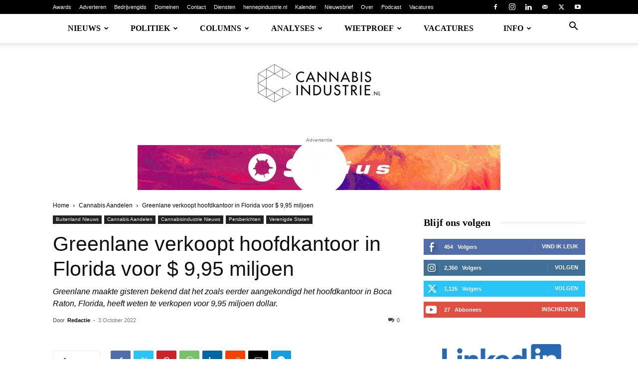

--- FILE ---
content_type: text/html; charset=UTF-8
request_url: https://cannabisindustrie.nl/greenlane-verkoopt-hoofdkantoor-in-florida-voor-9-95-miljoen/
body_size: 59742
content:
<!doctype html >
<!--[if IE 8]><html class="ie8" lang="en"> <![endif]-->
<!--[if IE 9]><html class="ie9" lang="en"> <![endif]-->
<!--[if gt IE 8]><!--><html lang="en-US"> <!--<![endif]--><head><title>Greenlane verkoopt hoofdkantoor in Florida voor $ 9,95 miljoen</title><meta charset="UTF-8" /><meta name="viewport" content="width=device-width, initial-scale=1.0"><link rel="pingback" href="https://cannabisindustrie.nl/xmlrpc.php" /><meta name='robots' content='index, follow, max-image-preview:large, max-snippet:-1, max-video-preview:-1' /><style>img:is([sizes="auto" i], [sizes^="auto," i]) { contain-intrinsic-size: 3000px 1500px }</style> <script data-optimized="1" id="cookieyes" type="text/javascript" src="https://cannabisindustrie.nl/wp-content/litespeed/js/c82029f566b3b82c8557bfa5fc78ccf9.js?ver=8ccf9" defer data-deferred="1"></script><link rel="icon" type="image/png" href="https://cannabisindustrie.nl/wp-content/uploads/2025/05/Favicon.png"><meta name="description" content="Greenlane maakte gisteren bekend dat het zoals eerder aangekondigd het hoofdkantoor in Florida heeft weten te verkopen voor $9,95 miljoen." /><link rel="canonical" href="https://cannabisindustrie.nl/greenlane-verkoopt-hoofdkantoor-in-florida-voor-9-95-miljoen/" /><meta property="og:locale" content="en_US" /><meta property="og:type" content="article" /><meta property="og:title" content="Greenlane verkoopt hoofdkantoor in Florida voor $ 9,95 miljoen" /><meta property="og:description" content="Greenlane maakte gisteren bekend dat het zoals eerder aangekondigd het hoofdkantoor in Florida heeft weten te verkopen voor $9,95 miljoen." /><meta property="og:url" content="https://cannabisindustrie.nl/greenlane-verkoopt-hoofdkantoor-in-florida-voor-9-95-miljoen/" /><meta property="og:site_name" content="cannabisindustrie.nl" /><meta property="article:publisher" content="https://www.facebook.com/cannaindustrie" /><meta property="article:author" content="https://www.facebook.com/cannaindustrie" /><meta property="article:published_time" content="2022-10-03T09:00:11+00:00" /><meta property="article:modified_time" content="2025-05-07T18:22:00+00:00" /><meta property="og:image" content="https://cannabisindustrie.nl/wp-content/uploads/2020/09/greenlane-holdings.jpg" /><meta property="og:image:width" content="720" /><meta property="og:image:height" content="431" /><meta property="og:image:type" content="image/jpeg" /><meta name="author" content="Redactie" /><meta name="twitter:card" content="summary_large_image" /><meta name="twitter:creator" content="@https://twitter.com/cannaindustrie" /><meta name="twitter:site" content="@cannaindustrie" /><meta name="twitter:label1" content="Written by" /><meta name="twitter:data1" content="Redactie" /><meta name="twitter:label2" content="Est. reading time" /><meta name="twitter:data2" content="2 minutes" /> <script type="application/ld+json" class="yoast-schema-graph">{"@context":"https://schema.org","@graph":[{"@type":"Article","@id":"https://cannabisindustrie.nl/greenlane-verkoopt-hoofdkantoor-in-florida-voor-9-95-miljoen/#article","isPartOf":{"@id":"https://cannabisindustrie.nl/greenlane-verkoopt-hoofdkantoor-in-florida-voor-9-95-miljoen/"},"author":{"name":"Redactie","@id":"https://cannabisindustrie.nl/#/schema/person/0a572557d0f8c39543362dbf4ccfc634"},"headline":"Greenlane verkoopt hoofdkantoor in Florida voor $ 9,95 miljoen","datePublished":"2022-10-03T09:00:11+00:00","dateModified":"2025-05-07T18:22:00+00:00","mainEntityOfPage":{"@id":"https://cannabisindustrie.nl/greenlane-verkoopt-hoofdkantoor-in-florida-voor-9-95-miljoen/"},"wordCount":281,"publisher":{"@id":"https://cannabisindustrie.nl/#organization"},"image":{"@id":"https://cannabisindustrie.nl/greenlane-verkoopt-hoofdkantoor-in-florida-voor-9-95-miljoen/#primaryimage"},"thumbnailUrl":"https://cannabisindustrie.nl/wp-content/uploads/2020/09/greenlane-holdings.jpg","keywords":["Florida","GNLN","Greenlane","VS"],"articleSection":["Buitenland Nieuws","Cannabis Aandelen","Cannabisindustrie Nieuws","Persberichten","Verenigde Staten"],"inLanguage":"en-US"},{"@type":"WebPage","@id":"https://cannabisindustrie.nl/greenlane-verkoopt-hoofdkantoor-in-florida-voor-9-95-miljoen/","url":"https://cannabisindustrie.nl/greenlane-verkoopt-hoofdkantoor-in-florida-voor-9-95-miljoen/","name":"Greenlane verkoopt hoofdkantoor in Florida voor $ 9,95 miljoen","isPartOf":{"@id":"https://cannabisindustrie.nl/#website"},"primaryImageOfPage":{"@id":"https://cannabisindustrie.nl/greenlane-verkoopt-hoofdkantoor-in-florida-voor-9-95-miljoen/#primaryimage"},"image":{"@id":"https://cannabisindustrie.nl/greenlane-verkoopt-hoofdkantoor-in-florida-voor-9-95-miljoen/#primaryimage"},"thumbnailUrl":"https://cannabisindustrie.nl/wp-content/uploads/2020/09/greenlane-holdings.jpg","datePublished":"2022-10-03T09:00:11+00:00","dateModified":"2025-05-07T18:22:00+00:00","description":"Greenlane maakte gisteren bekend dat het zoals eerder aangekondigd het hoofdkantoor in Florida heeft weten te verkopen voor $9,95 miljoen.","breadcrumb":{"@id":"https://cannabisindustrie.nl/greenlane-verkoopt-hoofdkantoor-in-florida-voor-9-95-miljoen/#breadcrumb"},"inLanguage":"en-US","potentialAction":[{"@type":"ReadAction","target":["https://cannabisindustrie.nl/greenlane-verkoopt-hoofdkantoor-in-florida-voor-9-95-miljoen/"]}]},{"@type":"ImageObject","inLanguage":"en-US","@id":"https://cannabisindustrie.nl/greenlane-verkoopt-hoofdkantoor-in-florida-voor-9-95-miljoen/#primaryimage","url":"https://cannabisindustrie.nl/wp-content/uploads/2020/09/greenlane-holdings.jpg","contentUrl":"https://cannabisindustrie.nl/wp-content/uploads/2020/09/greenlane-holdings.jpg","width":720,"height":431,"caption":"greenlane holdings marley natural"},{"@type":"BreadcrumbList","@id":"https://cannabisindustrie.nl/greenlane-verkoopt-hoofdkantoor-in-florida-voor-9-95-miljoen/#breadcrumb","itemListElement":[{"@type":"ListItem","position":1,"name":"Home","item":"https://cannabisindustrie.nl/"},{"@type":"ListItem","position":2,"name":"Greenlane verkoopt hoofdkantoor in Florida voor $ 9,95 miljoen"}]},{"@type":"WebSite","@id":"https://cannabisindustrie.nl/#website","url":"https://cannabisindustrie.nl/","name":"cannabisindustrie.nl","description":"Voor al uw zakelijke cannabisindustrie nieuws.","publisher":{"@id":"https://cannabisindustrie.nl/#organization"},"potentialAction":[{"@type":"SearchAction","target":{"@type":"EntryPoint","urlTemplate":"https://cannabisindustrie.nl/?s={search_term_string}"},"query-input":{"@type":"PropertyValueSpecification","valueRequired":true,"valueName":"search_term_string"}}],"inLanguage":"en-US"},{"@type":"Organization","@id":"https://cannabisindustrie.nl/#organization","name":"cannabisindustrie.nl","url":"https://cannabisindustrie.nl/","logo":{"@type":"ImageObject","inLanguage":"en-US","@id":"https://cannabisindustrie.nl/#/schema/logo/image/","url":"https://cannabisindustrie.nl/wp-content/uploads/2020/07/cannabisindustrielogo-2-scaled.jpg","contentUrl":"https://cannabisindustrie.nl/wp-content/uploads/2020/07/cannabisindustrielogo-2-scaled.jpg","width":2560,"height":2560,"caption":"cannabisindustrie.nl"},"image":{"@id":"https://cannabisindustrie.nl/#/schema/logo/image/"},"sameAs":["https://www.facebook.com/cannaindustrie","https://x.com/cannaindustrie","https://instagram.com/cannabisindustrie","https://www.linkedin.com/company/cannabisindustrie/"]},{"@type":"Person","@id":"https://cannabisindustrie.nl/#/schema/person/0a572557d0f8c39543362dbf4ccfc634","name":"Redactie","image":{"@type":"ImageObject","inLanguage":"en-US","@id":"https://cannabisindustrie.nl/#/schema/person/image/","url":"https://cannabisindustrie.nl/wp-content/uploads/2025/05/CannabisIndustrie_Logo_Nieuw-150x150.png","contentUrl":"https://cannabisindustrie.nl/wp-content/uploads/2025/05/CannabisIndustrie_Logo_Nieuw-150x150.png","caption":"Redactie"},"description":"Dit artikel is geplaatst door de redactie van cannabisindustrie.nl Bevat dit artikel incorrecte informatie of een foutje? Neem dan alstublieft contact op.","sameAs":["https://cannabisindustrie.nl","https://www.facebook.com/cannaindustrie","https://instagram.com/cannabisindustrie#","https://www.linkedin.com/company/cannabisindustrie/","https://x.com/https://twitter.com/cannaindustrie"],"url":"https://cannabisindustrie.nl/author/redactiecannabisindustrie-nl/"}]}</script> <link rel='dns-prefetch' href='//stats.wp.com' /><link rel="alternate" type="application/rss+xml" title="cannabisindustrie.nl &raquo; Feed" href="https://cannabisindustrie.nl/feed/" /><link rel="alternate" type="application/rss+xml" title="cannabisindustrie.nl &raquo; Comments Feed" href="https://cannabisindustrie.nl/comments/feed/" /><link rel="alternate" type="text/calendar" title="cannabisindustrie.nl &raquo; iCal Feed" href="https://cannabisindustrie.nl/kalender/?ical=1" /><link rel="alternate" type="application/rss+xml" title="Podcast Feed: Cannabis Industrie Podcast (Podcast feed)" href="https://cannabisindustrie.nl/feed/podcast/" /><link rel="alternate" type="application/rss+xml" title="Podcast Feed: Cannabis Industrie Podcast (MP3 Feed)" href="https://cannabisindustrie.nl/feed/mp3/" /><style id="litespeed-ccss">ul{box-sizing:border-box}:root{--wp--preset--font-size--normal:16px;--wp--preset--font-size--huge:42px}.aligncenter{clear:both}html :where(img[class*=wp-image-]){height:auto;max-width:100%}:root{--wp--preset--aspect-ratio--square:1;--wp--preset--aspect-ratio--4-3:4/3;--wp--preset--aspect-ratio--3-4:3/4;--wp--preset--aspect-ratio--3-2:3/2;--wp--preset--aspect-ratio--2-3:2/3;--wp--preset--aspect-ratio--16-9:16/9;--wp--preset--aspect-ratio--9-16:9/16;--wp--preset--color--black:#000000;--wp--preset--color--cyan-bluish-gray:#abb8c3;--wp--preset--color--white:#ffffff;--wp--preset--color--pale-pink:#f78da7;--wp--preset--color--vivid-red:#cf2e2e;--wp--preset--color--luminous-vivid-orange:#ff6900;--wp--preset--color--luminous-vivid-amber:#fcb900;--wp--preset--color--light-green-cyan:#7bdcb5;--wp--preset--color--vivid-green-cyan:#00d084;--wp--preset--color--pale-cyan-blue:#8ed1fc;--wp--preset--color--vivid-cyan-blue:#0693e3;--wp--preset--color--vivid-purple:#9b51e0;--wp--preset--gradient--vivid-cyan-blue-to-vivid-purple:linear-gradient(135deg,rgba(6,147,227,1) 0%,rgb(155,81,224) 100%);--wp--preset--gradient--light-green-cyan-to-vivid-green-cyan:linear-gradient(135deg,rgb(122,220,180) 0%,rgb(0,208,130) 100%);--wp--preset--gradient--luminous-vivid-amber-to-luminous-vivid-orange:linear-gradient(135deg,rgba(252,185,0,1) 0%,rgba(255,105,0,1) 100%);--wp--preset--gradient--luminous-vivid-orange-to-vivid-red:linear-gradient(135deg,rgba(255,105,0,1) 0%,rgb(207,46,46) 100%);--wp--preset--gradient--very-light-gray-to-cyan-bluish-gray:linear-gradient(135deg,rgb(238,238,238) 0%,rgb(169,184,195) 100%);--wp--preset--gradient--cool-to-warm-spectrum:linear-gradient(135deg,rgb(74,234,220) 0%,rgb(151,120,209) 20%,rgb(207,42,186) 40%,rgb(238,44,130) 60%,rgb(251,105,98) 80%,rgb(254,248,76) 100%);--wp--preset--gradient--blush-light-purple:linear-gradient(135deg,rgb(255,206,236) 0%,rgb(152,150,240) 100%);--wp--preset--gradient--blush-bordeaux:linear-gradient(135deg,rgb(254,205,165) 0%,rgb(254,45,45) 50%,rgb(107,0,62) 100%);--wp--preset--gradient--luminous-dusk:linear-gradient(135deg,rgb(255,203,112) 0%,rgb(199,81,192) 50%,rgb(65,88,208) 100%);--wp--preset--gradient--pale-ocean:linear-gradient(135deg,rgb(255,245,203) 0%,rgb(182,227,212) 50%,rgb(51,167,181) 100%);--wp--preset--gradient--electric-grass:linear-gradient(135deg,rgb(202,248,128) 0%,rgb(113,206,126) 100%);--wp--preset--gradient--midnight:linear-gradient(135deg,rgb(2,3,129) 0%,rgb(40,116,252) 100%);--wp--preset--font-size--small:11px;--wp--preset--font-size--medium:20px;--wp--preset--font-size--large:32px;--wp--preset--font-size--x-large:42px;--wp--preset--font-size--regular:15px;--wp--preset--font-size--larger:50px;--wp--preset--spacing--20:0.44rem;--wp--preset--spacing--30:0.67rem;--wp--preset--spacing--40:1rem;--wp--preset--spacing--50:1.5rem;--wp--preset--spacing--60:2.25rem;--wp--preset--spacing--70:3.38rem;--wp--preset--spacing--80:5.06rem;--wp--preset--shadow--natural:6px 6px 9px rgba(0, 0, 0, 0.2);--wp--preset--shadow--deep:12px 12px 50px rgba(0, 0, 0, 0.4);--wp--preset--shadow--sharp:6px 6px 0px rgba(0, 0, 0, 0.2);--wp--preset--shadow--outlined:6px 6px 0px -3px rgba(255, 255, 255, 1), 6px 6px rgba(0, 0, 0, 1);--wp--preset--shadow--crisp:6px 6px 0px rgba(0, 0, 0, 1)}:root{--td_theme_color:#4db2ec;--td_grid_border_color:#ededed;--td_black:#222;--td_text_color:#111;--td_default_google_font_1:'Open Sans', 'Open Sans Regular', sans-serif;--td_default_google_font_2:'Roboto', sans-serif}html{font-family:sans-serif;-ms-text-size-adjust:100%;-webkit-text-size-adjust:100%}body{margin:0}article,aside,header{display:block}a{background-color:#fff0}img{border:0}svg:not(:root){overflow:hidden}pre{overflow:auto}pre{font-family:monospace,monospace;font-size:1em}input{color:inherit;font:inherit;margin:0}html input[type="button"],input[type="submit"]{-webkit-appearance:button}input::-moz-focus-inner{border:0;padding:0}input{line-height:normal}*{-webkit-box-sizing:border-box;-moz-box-sizing:border-box;box-sizing:border-box}*:before,*:after{-webkit-box-sizing:border-box;-moz-box-sizing:border-box;box-sizing:border-box}img{max-width:100%;height:auto}.td-main-content-wrap{background-color:#fff}.td-page-meta{display:none}.td-container{width:1068px;margin-right:auto;margin-left:auto}.td-container:before,.td-container:after{display:table;content:"";line-height:0}.td-container:after{clear:both}.td-pb-row{*zoom:1;margin-right:-24px;margin-left:-24px;position:relative}.td-pb-row:before,.td-pb-row:after{display:table;content:""}.td-pb-row:after{clear:both}.td-pb-row [class*="td-pb-span"]{display:block;min-height:1px;float:left;padding-right:24px;padding-left:24px;position:relative}@media (min-width:1019px) and (max-width:1140px){.td-pb-row [class*="td-pb-span"]{padding-right:20px;padding-left:20px}}@media (min-width:768px) and (max-width:1018px){.td-pb-row [class*="td-pb-span"]{padding-right:14px;padding-left:14px}}@media (max-width:767px){.td-pb-row [class*="td-pb-span"]{padding-right:0;padding-left:0;float:none;width:100%}}.td-ss-main-sidebar{-webkit-backface-visibility:hidden;-webkit-perspective:1000}.td-pb-span4{width:33.33333333%}.td-pb-span8{width:66.66666667%}@media (min-width:1019px) and (max-width:1140px){.td-container{width:980px}.td-pb-row{margin-right:-20px;margin-left:-20px}}@media (min-width:768px) and (max-width:1018px){.td-container{width:740px}.td-pb-row{margin-right:-14px;margin-left:-14px}}@media (max-width:767px){.td-container{width:100%;padding-left:20px;padding-right:20px}.td-pb-row{width:100%;margin-left:0;margin-right:0}}.td-header-wrap{position:relative;z-index:2000}.td-header-row{*zoom:1;font-family:var(--td_default_google_font_1,'Open Sans','Open Sans Regular',sans-serif)}.td-header-row:before,.td-header-row:after{display:table;content:""}.td-header-row:after{clear:both}.td-header-row [class*="td-header-sp"]{display:block;min-height:1px;float:left;padding-right:24px;padding-left:24px}@media (min-width:1019px) and (max-width:1140px){.td-header-row [class*="td-header-sp"]{padding-right:20px;padding-left:20px}}@media (min-width:768px) and (max-width:1018px){.td-header-row [class*="td-header-sp"]{padding-right:14px;padding-left:14px}}@media (max-width:767px){.td-header-row [class*="td-header-sp"]{padding-right:0;padding-left:0;float:none;width:100%}}.td-header-gradient:before{content:"";background:#fff0 url([data-uri]);width:100%;height:12px;position:absolute;left:0;bottom:-12px;z-index:1}@media (max-width:767px){#td-header-search-button{display:none}}#td-header-search-button-mob{display:none}@media (max-width:767px){#td-header-search-button-mob{display:block}}@media (min-width:768px){.td-drop-down-search .td-search-form{margin:20px}}.td-header-wrap .td-drop-down-search{position:absolute;top:100%;right:0;visibility:hidden;opacity:0;transform:translate3d(0,20px,0);-webkit-transform:translate3d(0,20px,0);background-color:#fff;-webkit-box-shadow:0 2px 6px rgb(0 0 0/.2);box-shadow:0 2px 6px rgb(0 0 0/.2);border-top:0;width:342px}.td-header-wrap .td-drop-down-search .btn{position:absolute;height:32px;min-width:67px;line-height:17px;padding:7px 15px 8px;text-shadow:none;vertical-align:top;right:20px;margin:0!important}.td-header-wrap .td-drop-down-search:before{position:absolute;top:-9px;right:19px;display:block;content:"";width:0;height:0;border-style:solid;border-width:0 5.5px 6px 5.5px;border-color:#fff0 #fff0 var(--td_theme_color,#4db2ec) #fff0}.td-header-wrap .td-drop-down-search:after{position:absolute;top:-3px;display:block;content:"";right:0;left:0;margin:0 auto;width:100%;height:3px;background-color:var(--td_theme_color,#4db2ec)}.td-header-wrap #td-header-search{width:235px;height:32px;margin:0;border-right:0;line-height:17px;border-color:#eaeaea!important}@media (max-width:767px){.td-header-wrap #td-header-search{width:91%;font-size:16px}}.td-banner-wrap-full{position:relative}.td-header-menu-wrap-full{z-index:9998;position:relative}@media (max-width:767px){.td-header-wrap .td-header-menu-wrap-full,.td-header-wrap .td-header-menu-wrap,.td-header-wrap .td-header-main-menu{background-color:var(--td_mobile_menu_color,#222222)!important;height:54px!important}.header-search-wrap .td-icon-search{color:var(--td_mobile_icons_color,#ffffff)!important}}.td-header-wrap .td-header-menu-wrap-full{background-color:#fff}.td-header-main-menu{position:relative;z-index:999;padding-right:48px}@media (max-width:767px){.td-header-main-menu{padding-right:64px;padding-left:2px}}.sf-menu,.sf-menu ul,.sf-menu li{margin:0;list-style:none}@media (max-width:767px){.sf-menu{display:none}}.sf-menu ul{position:absolute;top:-999em;width:10em}.sf-menu>li.td-normal-menu>ul.sub-menu{left:-15px}@media (min-width:768px) and (max-width:1018px){.sf-menu>li.td-normal-menu>ul.sub-menu{left:-5px}}.sf-menu ul li{width:100%}.sf-menu li{float:left;position:relative}.sf-menu .td-menu-item>a{display:block;position:relative}.sf-menu>li>a{padding:0 14px;line-height:48px;font-size:14px;color:#000;font-weight:700;text-transform:uppercase;-webkit-backface-visibility:hidden}@media (min-width:768px) and (max-width:1018px){.sf-menu>li>a{padding:0 9px;font-size:11px}}.sf-menu>li>a:after{background-color:#fff0;content:"";width:0;height:3px;position:absolute;bottom:0;left:0;right:0;margin:0 auto;-webkit-transform:translate3d(0,0,0);transform:translate3d(0,0,0)}#td-header-menu{display:inline-block;vertical-align:top}.td-normal-menu ul{box-shadow:1px 1px 4px rgb(0 0 0/.15)}.sf-menu .td-normal-menu ul{padding:15px 0}@media (min-width:768px) and (max-width:1018px){.sf-menu .td-normal-menu ul{padding:8px 0}}.sf-menu .td-normal-menu ul ul{margin:-15px 0}@media (min-width:768px) and (max-width:1018px){.sf-menu .td-normal-menu ul ul{margin:-8px 0}}.sf-menu ul{background-color:#fff}.sf-menu ul .td-menu-item>a{padding:7px 30px;font-size:12px;line-height:20px;color:#111}@media (min-width:768px) and (max-width:1018px){.sf-menu ul .td-menu-item>a{padding:5px 16px 6px;font-size:11px}}.sf-menu .sub-menu{-webkit-backface-visibility:hidden}.header-search-wrap{position:absolute;top:0;right:0;z-index:999}.header-search-wrap .td-icon-search{display:inline-block;font-size:19px;width:48px;line-height:48px;text-align:center}@media (min-width:768px) and (max-width:1018px){.header-search-wrap .td-icon-search{font-size:15px}}@media (max-width:767px){.header-search-wrap .td-icon-search{height:54px;width:54px;line-height:54px;font-size:22px;margin-right:2px}}#td-outer-wrap{overflow:hidden}@media (max-width:767px){#td-outer-wrap{margin:auto;width:100%;-webkit-transform-origin:50% 200px 0;transform-origin:50% 200px 0}}#td-top-mobile-toggle{display:none}@media (max-width:767px){#td-top-mobile-toggle{display:inline-block;position:relative}}#td-top-mobile-toggle a{display:inline-block}#td-top-mobile-toggle i{font-size:27px;width:64px;line-height:54px;height:54px;display:inline-block;padding-top:1px;color:var(--td_mobile_icons_color,#ffffff)}.td-menu-background{background-repeat:var(--td_mobile_background_repeat,no-repeat);background-size:var(--td_mobile_background_size,cover);background-position:var(--td_mobile_background_size,center top);position:fixed;top:0;display:block;width:100%;height:113%;z-index:9999;visibility:hidden;transform:translate3d(-100%,0,0);-webkit-transform:translate3d(-100%,0,0)}.td-menu-background:before{content:"";width:100%;height:100%;position:absolute;top:0;left:0;opacity:.98;background:#313b45;background:-webkit-gradient(left top,left bottom,color-stop(0%,var(--td_mobile_gradient_one_mob,#313b45)),color-stop(100%,var(--td_mobile_gradient_two_mob,#3393b8)));background:linear-gradient(to bottom,var(--td_mobile_gradient_one_mob,#313b45) 0%,var(--td_mobile_gradient_two_mob,#3393b8) 100%)}#td-mobile-nav{padding:0;position:fixed;width:100%;height:calc(100% + 1px);top:0;z-index:9999;visibility:hidden;transform:translate3d(-99%,0,0);-webkit-transform:translate3d(-99%,0,0);left:-1%;font-family:-apple-system,".SFNSText-Regular","San Francisco","Roboto","Segoe UI","Helvetica Neue","Lucida Grande",sans-serif}#td-mobile-nav{height:1px;overflow:hidden}#td-mobile-nav .td-menu-socials{padding:0 65px 0 20px;overflow:hidden;height:60px}#td-mobile-nav .td-social-icon-wrap{margin:20px 5px 0 0;display:inline-block}#td-mobile-nav .td-social-icon-wrap i{border:none;background-color:#fff0;font-size:14px;width:40px;height:40px;line-height:38px;color:var(--td_mobile_text_color,#ffffff);vertical-align:middle}#td-mobile-nav .td-social-icon-wrap .td-icon-instagram{font-size:16px}.td-mobile-close{position:absolute;right:1px;top:0;z-index:1000}.td-mobile-close .td-icon-close-mobile{height:70px;width:70px;line-height:70px;font-size:21px;color:var(--td_mobile_text_color,#ffffff);top:4px;position:relative}.td-mobile-content{padding:20px 20px 0}.td-mobile-container{padding-bottom:20px;position:relative}.td-mobile-content ul{list-style:none;margin:0;padding:0}.td-mobile-content li{float:none;margin-left:0;-webkit-touch-callout:none}.td-mobile-content li a{display:block;line-height:21px;font-size:21px;color:var(--td_mobile_text_color,#ffffff);margin-left:0;padding:12px 30px 12px 12px;font-weight:700}.td-mobile-content .td-icon-menu-right{display:none;position:absolute;top:10px;right:-4px;z-index:1000;font-size:14px;padding:6px 12px;float:right;color:var(--td_mobile_text_color,#ffffff);-webkit-transform-origin:50% 48%0;transform-origin:50% 48%0;transform:rotate(-90deg);-webkit-transform:rotate(-90deg)}.td-mobile-content .td-icon-menu-right:before{content:""}.td-mobile-content .sub-menu{max-height:0;overflow:hidden;opacity:0}.td-mobile-content .sub-menu .td-icon-menu-right{font-size:11px;right:-2px;top:8px;color:var(--td_mobile_text_color,#ffffff)}.td-mobile-content .sub-menu a{padding:9px 26px 9px 36px!important;line-height:19px;font-size:16px;font-weight:400}.td-mobile-content .sub-menu .sub-menu a{padding-left:55px!important}.td-mobile-content .menu-item-has-children a{width:100%;z-index:1}.td-mobile-container{opacity:1}.td-search-wrap-mob{padding:0;position:absolute;width:100%;height:auto;top:0;text-align:center;z-index:9999;visibility:hidden;color:var(--td_mobile_text_color,#ffffff);font-family:-apple-system,".SFNSText-Regular","San Francisco","Roboto","Segoe UI","Helvetica Neue","Lucida Grande",sans-serif}.td-search-wrap-mob .td-drop-down-search{opacity:0;visibility:hidden;-webkit-backface-visibility:hidden;position:relative}.td-search-wrap-mob #td-header-search-mob{color:var(--td_mobile_text_color,#ffffff);font-weight:700;font-size:26px;height:40px;line-height:36px;border:0;background:#fff0;outline:0;margin:8px 0;padding:0;text-align:center}.td-search-wrap-mob .td-search-input{margin:0 5%;position:relative}.td-search-wrap-mob .td-search-input span{opacity:.8;font-size:12px}.td-search-wrap-mob .td-search-input:before,.td-search-wrap-mob .td-search-input:after{content:"";position:absolute;display:block;width:100%;height:1px;background-color:var(--td_mobile_text_color,#ffffff);bottom:0;left:0;opacity:.2}.td-search-wrap-mob .td-search-input:after{opacity:.8;transform:scaleX(0);-webkit-transform:scaleX(0)}.td-search-wrap-mob .td-search-form{margin-bottom:30px}.td-search-background{background-repeat:no-repeat;background-size:cover;background-position:center top;position:fixed;top:0;display:block;width:100%;height:113%;z-index:9999;transform:translate3d(100%,0,0);-webkit-transform:translate3d(100%,0,0);visibility:hidden}.td-search-background:before{content:"";width:100%;height:100%;position:absolute;top:0;left:0;opacity:.98;background:#313b45;background:-webkit-gradient(left top,left bottom,color-stop(0%,var(--td_mobile_gradient_one_mob,#313b45)),color-stop(100%,var(--td_mobile_gradient_two_mob,#3393b8)));background:linear-gradient(to bottom,var(--td_mobile_gradient_one_mob,#313b45) 0%,var(--td_mobile_gradient_two_mob,#3393b8) 100%)}.td-search-close{text-align:right;z-index:1000}.td-search-close .td-icon-close-mobile{height:70px;width:70px;line-height:70px;font-size:21px;color:var(--td_mobile_text_color,#ffffff);position:relative;top:4px;right:0}.td-login-inputs{position:relative}body{font-family:Verdana,BlinkMacSystemFont,-apple-system,"Segoe UI",Roboto,Oxygen,Ubuntu,Cantarell,"Open Sans","Helvetica Neue",sans-serif;font-size:14px;line-height:21px}p{margin-top:0;margin-bottom:21px}a{color:var(--td_theme_color,#4db2ec);text-decoration:none}pre{background-color:#f1f1f1;padding:4px 10px;border:none;border-radius:0;margin-top:24px;overflow:auto}ul{padding:0}ul li{line-height:24px;margin-left:21px}h1,h4{font-family:var(--td_default_google_font_2,'Roboto',sans-serif);color:var(--td_text_color,#111111);font-weight:400;margin:6px 0}h1{font-size:32px;line-height:40px;margin-top:33px;margin-bottom:23px}h4{font-size:19px;line-height:29px;margin-top:24px;margin-bottom:14px}input[type=submit]{font-family:var(--td_default_google_font_2,'Roboto',sans-serif);font-size:13px;background-color:var(--td_black,#222222);border-radius:0;color:#fff;border:none;padding:8px 15px;font-weight:500}input[type=text]{font-size:12px;line-height:21px;color:#444;border:1px solid #e1e1e1;width:100%;max-width:100%;height:34px;padding:3px 9px}@media (max-width:767px){input[type=text]{font-size:16px}}input[type=password]{width:100%;position:relative;top:0;display:inline-table;vertical-align:middle;font-size:12px;line-height:21px;color:#444;border:1px solid #ccc;max-width:100%;height:34px;padding:3px 9px;margin-bottom:10px}@media (max-width:767px){input[type=password]{font-size:16px}}.tagdiv-type{font-size:15px;line-height:1.74;color:#222}.tagdiv-type img{margin-bottom:21px}.aligncenter{text-align:center;clear:both;display:block;margin:6px auto}.entry-title{word-wrap:break-word}.td-module-meta-info{font-family:var(--td_default_google_font_1,'Open Sans','Open Sans Regular',sans-serif);font-size:11px;margin-bottom:7px;line-height:1;min-height:17px}.td-post-author-name{font-weight:700;display:inline-block;position:relative;top:2px}.td-post-author-name a{color:#000}.td-post-author-name div{display:inline;margin-right:2px}.td-post-date{color:#767676;display:inline-block;position:relative;top:2px}.td-block-title span{display:inline-block}.td-main-content-wrap{padding-bottom:40px}@media (max-width:767px){.td-main-content-wrap{padding-bottom:26px}}.td-ss-main-sidebar{perspective:unset!important}.td-crumb-container{min-height:35px;margin-bottom:9px;padding-top:21px}@media (min-width:768px) and (max-width:1018px){.td-crumb-container{padding-top:16px}}@media (max-width:767px){.td-crumb-container{padding-top:11px}}@media (max-width:767px){.single-post .td-bred-no-url-last{display:none}}.entry-crumbs{font-family:var(--td_default_google_font_1,'Open Sans','Open Sans Regular',sans-serif);font-size:12px;color:#c3c3c3;line-height:18px;padding-top:1px;padding-bottom:2px}.entry-crumbs a{color:#c3c3c3}.entry-crumbs .td-bread-sep{font-size:8px;margin:0 5px}.td-category{list-style:none;font-family:var(--td_default_google_font_1,'Open Sans','Open Sans Regular',sans-serif);font-size:10px;margin-top:0;margin-bottom:10px;line-height:1}.td-category li{display:inline-block;margin:0 5px 5px 0;line-height:1}.td-category a{color:#fff;background-color:var(--td_black,#222222);padding:3px 6px 4px 6px;white-space:nowrap;display:inline-block}@media (max-width:767px){.single .td-category{margin-bottom:0}}.post{background-color:var(--td_container_transparent,#ffffff)}.post header .entry-title{margin-top:0;margin-bottom:7px;word-wrap:break-word;font-size:41px;line-height:50px}@media (max-width:1018px){.post header .entry-title{font-size:32px;line-height:36px}}@media (max-width:767px){.post header .entry-title{margin-top:3px;margin-bottom:9px}}.td-post-sub-title{font-family:var(--td_default_google_font_1,'Open Sans','Open Sans Regular',sans-serif);font-size:16px;font-style:italic;font-weight:300;line-height:24px;color:#999;margin:9px 0 14px 0}@media (max-width:767px){.td-post-sub-title{margin:0 0 16px}}header .td-module-meta-info{margin-bottom:16px}header .td-post-author-name{font-weight:400;color:#444;float:left}header .td-post-author-name a{font-weight:700;margin-right:3px}header .td-post-date{margin-left:4px;color:#767676;float:left}header .td-post-comments{float:right;position:relative;top:2px}header .td-post-comments a{color:#444}header .td-post-comments i{vertical-align:middle}header .td-icon-comments{margin-right:5px;font-size:9px}.td-next-prev-separator{display:none}.td-post-featured-image{position:relative}.td-post-featured-image img{display:block;margin-bottom:26px;width:100%}.td-post-content{margin-top:21px;padding-bottom:16px}@media (max-width:767px){.td-post-content{margin-top:16px}}.td-post-content img{display:block}.td-post-template-default .td-post-title .td-post-comments{margin-left:22px}@media (max-width:1018px){.td-post-template-default .td-post-header header .entry-title{font-size:32px;line-height:36px}}.td-post-template-default .td-post-featured-image img{width:auto}[class^="td-icon-"]:before,[class*=" td-icon-"]:before{font-family:"newspaper";speak:none;font-style:normal;font-weight:400;font-variant:normal;text-transform:none;line-height:1;text-align:center;-webkit-font-smoothing:antialiased;-moz-osx-font-smoothing:grayscale}[class*="td-icon-"]{line-height:1;text-align:center;display:inline-block}.td-icon-right:before{content:""}.td-icon-search:before{content:""}.td-icon-menu-right:before{content:""}.td-icon-mail:before{content:""}.td-icon-facebook:before{content:""}.td-icon-instagram:before{content:""}.td-icon-linkedin:before{content:""}.td-icon-mail-1:before{content:""}.td-icon-pinterest:before{content:""}.td-icon-reddit:before{content:""}.td-icon-share:before{content:""}.td-icon-twitter:before{content:""}.td-icon-youtube:before{content:""}.td-icon-comments:before{content:""}.td-icon-mobile:before{content:""}.td-icon-whatsapp:before{content:""}.td-icon-close-mobile:before{content:""}.td-icon-modal-back:before{content:""}.td-icon-telegram:before{content:""}.td-icon-plus:before{content:""}.widget{font-family:var(--td_default_google_font_1,'Open Sans','Open Sans Regular',sans-serif);margin-bottom:38px}.widget a{color:#111}.widget_text a{color:var(--td_theme_color,#4db2ec)}.td-sp{background-image:url(/wp-content/plugins/td-composer/legacy/Newspaper/assets/images/sprite/elements.png);background-repeat:no-repeat;display:block}.td-sp-facebook{width:32px;height:32px;background-position:-20px -20px}.td-sp-instagram{width:32px;height:32px;background-position:-20px -228px}.td-sp-youtube{width:32px;height:32px;background-position:-20px -384px}.td-sp-twitter{width:32px;height:32px;background-position:-20px -436px}.td_block_wrap{margin-bottom:48px;position:relative;clear:both}@media (max-width:767px){.td_block_wrap{margin-bottom:32px}}.td-block-title-wrap{position:relative}.mfp-hide{display:none!important}.white-popup-block{position:relative;margin:0 auto;max-width:500px;min-height:500px;font-family:var(--td_default_google_font_1,'Open Sans','Open Sans Regular',sans-serif);text-align:center;color:#fff;vertical-align:top;-webkit-box-shadow:0 0 20px 0 rgb(0 0 0/.2);box-shadow:0 0 20px 0 rgb(0 0 0/.2);padding:0 0 24px;overflow:hidden}.white-popup-block:after{content:"";width:100%;height:100%;position:absolute;top:0;left:0;display:block;background:var(--td_login_gradient_one,rgb(0 69 130 / .8));background:-webkit-gradient(left bottom,right top,color-stop(0%,var(--td_login_gradient_one,rgb(0 69 130 / .8))),color-stop(100%,var(--td_login_gradient_two,rgb(38 134 146 / .8))));background:linear-gradient(45deg,var(--td_login_gradient_one,rgb(0 69 130 / .8)) 0%,var(--td_login_gradient_two,rgb(38 134 146 / .8)) 100%);z-index:-2}.white-popup-block:before{content:"";width:100%;height:100%;position:absolute;top:0;left:0;display:block;background-repeat:var(--td_login_background_repeat,no-repeat);background-size:var(--td_login_background_size,cover);background-position:var(--td_login_background_position,top);opacity:var(--td_login_background_opacity,1);z-index:-3}#login_pass{display:none!important}@media only screen and (-webkit-min-device-pixel-ratio:2),only screen and (min--moz-device-pixel-ratio:2),only screen and (min-device-pixel-ratio:2){.td-sp{background-image:url(/wp-content/plugins/td-composer/legacy/Newspaper/assets/images/sprite/elements@2x.png)!important;background-size:90px 2100px!important}}.td-a-rec img{display:block}.td-visible-desktop{display:table}.td-visible-tablet-landscape,.td-visible-tablet-portrait,.td-visible-phone{display:none}@media (min-width:1019px) and (max-width:1140px){.td-visible-tablet-landscape{display:table}.td-visible-desktop{display:none}.td-visible-tablet-portrait{display:none}.td-visible-phone{display:none}}@media (min-width:768px) and (max-width:1018px){.td-visible-tablet-portrait{display:table}.td-visible-desktop{display:none}.td-visible-tablet-landscape{display:none}.td-visible-phone{display:none}}@media (max-width:767px){.td-visible-phone{display:table}.td-visible-desktop{display:none}.td-visible-tablet-landscape{display:none}.td-visible-tablet-portrait{display:none}}.td-header-rec-wrap{position:relative;min-height:90px}@media (min-width:768px) and (max-width:1018px){.td-header-rec-wrap{min-height:60px}}@media (max-width:767px){.td-header-rec-wrap{margin-left:auto;margin-right:auto;display:table;min-height:0!important}}.td-header-rec-wrap .td-adspot-title{margin-bottom:-21px;position:relative;top:3px}@media (min-width:768px) and (max-width:1018px){.td-header-rec-wrap .td-adspot-title{margin-bottom:-14px;top:0}}@media (max-width:767px){.td-header-rec-wrap .td-adspot-title{top:0;margin-bottom:-10px}}.td-header-sp-recs{padding:0!important;width:728px;position:relative;min-height:0!important}@media (min-width:768px) and (max-width:1018px){.td-header-sp-recs{width:470px}}@media (max-width:767px){.td-header-sp-recs{width:100%}}.td-header-sp-recs img{position:absolute;margin:auto;top:0;bottom:0;left:0;right:0}@media (max-width:767px){.td-header-sp-recs img{position:relative;display:table;margin:10px auto;width:100%}}.td-visible-desktop,.td-visible-tablet-landscape,.td-visible-tablet-portrait,.td-visible-phone{margin-left:auto;margin-right:auto}.td-adspot-title{color:#767676;font-size:10px;text-align:center;display:block;font-family:Verdana,BlinkMacSystemFont,-apple-system,"Segoe UI",Roboto,Oxygen,Ubuntu,Cantarell,"Open Sans","Helvetica Neue",sans-serif;line-height:21px}.td-container-wrap{background-color:var(--td_container_transparent,#ffffff);margin-left:auto;margin-right:auto}.td-scroll-up{position:fixed;bottom:4px;right:5px;z-index:9999}.td-scroll-up[data-style="style2"]{transform:scale(.8);height:40px;width:40px;border-radius:50px;box-shadow:inset 0 0 0 2px #e7e7e7;opacity:0;visibility:hidden}.td-scroll-up[data-style="style2"] .td-scroll-up-tooltip{position:absolute;right:0;bottom:calc(100% + 10px);transform:translateY(-20px);background-color:var(--td_black,#222222);padding:5px 6px 6px;min-width:69px;font-family:var(--td_default_google_font_1,'Open Sans','Open Sans Regular',sans-serif);font-size:10px;line-height:1.1;text-align:center;color:#fff;border-radius:5px;opacity:0}.td-scroll-up[data-style="style2"] .td-scroll-up-tt-arrow{position:absolute;right:10px;bottom:-5px;fill:var(--td_black,#222222)}.td-scroll-up[data-style="style2"] .td-scroll-up-arrow{position:absolute;top:50%;left:50%;transform:translate(-50%,-50%);width:22px;height:auto;fill:var(--td_black,#222222);line-height:0}.td-scroll-up[data-style="style2"] .td-scroll-up-progress-circle path{fill:none;stroke:var(--td_black,#222222);stroke-width:4;box-sizing:border-box;stroke-dasharray:307.919,307.919}.wpb_button{display:inline-block;font-family:var(--td_default_google_font_1,'Open Sans','Open Sans Regular',sans-serif);font-weight:600;line-height:24px;text-shadow:none;border:none;border-radius:0;margin-bottom:21px}.widget{overflow:hidden}html{font-family:sans-serif;-ms-text-size-adjust:100%;-webkit-text-size-adjust:100%}body{margin:0}article,aside,header{display:block}a{background-color:#fff0}h1{font-size:2em;margin:.67em 0}img{border:0}svg:not(:root){overflow:hidden}pre{overflow:auto}pre{font-family:monospace,monospace;font-size:1em}input{color:inherit;font:inherit;margin:0}html input[type="button"],input[type="submit"]{-webkit-appearance:button}input::-moz-focus-inner{border:0;padding:0}input{line-height:normal}.td-header-sp-logo img{margin:auto;position:absolute;top:0;bottom:0;left:0;right:0}.td-main-menu-logo{display:none;float:left;margin-right:10px;height:48px}@media (max-width:767px){.td-main-menu-logo{display:block;margin-right:0;height:0}}.td-main-menu-logo a{line-height:48px}.td-main-menu-logo img{padding:3px 0;position:relative;vertical-align:middle;max-height:48px;width:auto}@media (max-width:767px){.td-main-menu-logo img{margin:auto;bottom:0;top:0;left:0;right:0;position:absolute;padding:0}}@media (max-width:1140px){.td-main-menu-logo img{max-width:180px}}.td-visual-hidden{border:0;width:1px;height:1px;margin:-1px;overflow:hidden;padding:0;position:absolute}.td-logo-in-header .td-sticky-disable.td-mobile-logo,.td-logo-in-header .td-sticky-disable.td-header-logo{display:none}@media (max-width:767px){.td-logo-in-header .td-sticky-disable.td-mobile-logo{display:block}}.td-header-top-menu-full{position:relative;z-index:9999}@media (max-width:767px){.td-header-top-menu-full{display:none}}@media (max-width:767px){.td-logo-mobile-loaded{display:none}}.td-header-style-11 .td-header-sp-recs{width:100%}@media (min-width:1019px){.td-header-style-11 .td-header-sp-recs{margin:24px auto 0 auto!important}}@media (min-width:768px) and (max-width:1018px){.td-header-style-11 .td-header-sp-recs{margin:14px auto 0 auto!important}}@media (min-width:768px){.td-header-style-11 .td-header-rec-wrap .td-adspot-title{margin-bottom:0;top:0}}.td-header-style-11 .td-header-top-menu-full{background-color:#222}.td-header-style-11 .td-header-top-menu-full .td-header-top-menu{color:#fff}.td-header-style-11 .td-header-top-menu-full a{color:#fff}.td-header-style-11 .td-logo-wrap-full{width:100%;min-height:160px;line-height:160px;border-bottom:1px solid #eee}@media (max-width:767px){.td-header-style-11 .td-logo-wrap-full{line-height:90px;min-height:90px}}.td-header-style-11 .td-logo-wrap-full a{position:relative;z-index:1;line-height:160px;display:inline-block;vertical-align:middle}@media (max-width:767px){.td-header-style-11 .td-logo-wrap-full a{line-height:90px}}@media (max-width:767px){.td-header-style-11 .td-logo-in-header .td-header-logo{display:none}}.td-header-style-11 .td-header-sp-logo{text-align:center}.td-header-style-11 .td-header-sp-logo img{z-index:1;display:block;position:relative}.td-header-style-11 .td-header-rec-wrap{min-height:0}.td-header-style-11 .td-a-rec-id-header img{position:relative}.td-header-style-11 .td-banner-bg{background-color:#fff}.td-header-style-11 .header-search-wrap .td-icon-search{line-height:52px;color:#000}@media (max-width:767px){.td-header-style-11 .header-search-wrap .td-icon-search{color:#fff}}.td-header-style-11 .td-header-menu-wrap-full{position:relative}.td-header-style-11 .sf-menu>li>a{line-height:52px}.td-header-top-menu{color:#fff;font-size:11px}.td-header-top-menu a{color:#fff}@media (min-width:1019px) and (max-width:1140px){.td-header-top-menu{overflow:visible}}.td-header-sp-top-menu{line-height:28px;padding:0!important;z-index:1000;float:left}@media (max-width:767px){.td-header-sp-top-menu{display:none!important}}.td-header-sp-top-widget{position:relative;line-height:28px;text-align:right;padding-left:0!important;padding-right:0!important}.td-header-sp-top-widget .td-social-icon-wrap .td-icon-font{vertical-align:middle}@media (max-width:767px){.td-header-sp-top-widget{width:100%;text-align:center}}.menu-top-container{display:inline-block;margin-right:16px}.top-header-menu{list-style:none;margin:0;display:inline-block}.top-header-menu li{display:inline-block;position:relative;margin-left:0}.top-header-menu li a{margin-right:16px;line-height:1}.top-header-menu>li{line-height:28px}.td-social-icon-wrap>a{display:inline-block}.td-social-icon-wrap .td-icon-font{font-size:12px;width:30px;height:24px;line-height:24px}.td-social-icon-wrap .td-icon-instagram{font-size:15px}@media (max-width:767px){.td-social-icon-wrap{margin:0 3px}}.top-bar-style-1 .td-header-sp-top-widget{float:right}.td-pulldown-filter-list{display:none}.td-block-title span{display:inline-block}.td_block_template_8 .td-block-title{font-size:20px;font-weight:800;margin-top:0;margin-bottom:18px;line-height:29px;position:relative;overflow:hidden;text-align:left}.td_block_template_8 .td-block-title>*{position:relative;padding-right:20px;color:#000}.td_block_template_8 .td-block-title>*:before,.td_block_template_8 .td-block-title>*:after{content:"";display:block;height:4px;position:absolute;top:50%;margin-top:-2px;width:2000px;background-color:#f5f5f5}.td_block_template_8 .td-block-title>*:before{left:100%}.td_block_template_8 .td-block-title>*:after{right:100%}.td-politics .td-header-style-11 .sf-menu>li>a{padding:3px 30px 3px 30px}@media (max-width:1140px){.td-politics .td-header-style-11 .sf-menu>li>a{padding:3px 25px 3px 25px}}.td-politics .td-header-style-11 .td-logo-wrap-full{border-bottom:none}:root{--accent-color:#fff}ul.sf-menu>.menu-item>a{font-family:"Roboto Slab";font-size:16px}#td-mobile-nav,.td-search-wrap-mob{font-family:"Roboto Slab"}:root{--td_theme_color:#048b3e;--td_slider_text:rgba(4,139,62,0.7);--td_text_header_color:#000000;--td_mobile_gradient_one_mob:#000000;--td_mobile_gradient_two_mob:#000000;--td_mobile_text_active_color:048b3e;--td_mobile_button_color_mob:#ffffff;--td_page_content_color:#000000;--td_login_gradient_one:rgba(36,34,51,0.9);--td_login_gradient_two:rgba(69,120,249,0.9)}.td-header-wrap .td-header-top-menu-full{background-color:#000}.td-header-wrap .td-header-top-menu-full .td-header-top-menu,.td-header-wrap .td-header-top-menu-full{border-bottom:none}.td-header-wrap .td-header-menu-wrap-full{background-color:#fff}.header-search-wrap .td-drop-down-search:before{border-color:#fff0 #fff0 #048b3e #fff0}ul.sf-menu>.td-menu-item>a{font-family:"Roboto Slab";font-size:16px}.td-banner-wrap-full,.td-header-style-11 .td-logo-wrap-full{background-color:#fff}.td-header-style-11 .td-logo-wrap-full{border-bottom:0}.td-post-content{color:#000}.td-theme-wrap .td-block-title{font-family:"Roboto Slab";font-size:16px}.widget_text .textwidget{font-family:"Roboto Slab";font-size:16px}ul.sf-menu>.menu-item>a{font-family:"Roboto Slab";font-size:16px}#td-mobile-nav,.td-search-wrap-mob{font-family:"Roboto Slab"}:root{--td_theme_color:#048b3e;--td_slider_text:rgba(4,139,62,0.7);--td_text_header_color:#000000;--td_mobile_gradient_one_mob:#000000;--td_mobile_gradient_two_mob:#000000;--td_mobile_text_active_color:048b3e;--td_mobile_button_color_mob:#ffffff;--td_page_content_color:#000000;--td_login_gradient_one:rgba(36,34,51,0.9);--td_login_gradient_two:rgba(69,120,249,0.9)}.td-header-wrap .td-header-top-menu-full{background-color:#000}.td-header-wrap .td-header-top-menu-full .td-header-top-menu,.td-header-wrap .td-header-top-menu-full{border-bottom:none}.td-header-wrap .td-header-menu-wrap-full{background-color:#fff}.header-search-wrap .td-drop-down-search:before{border-color:#fff0 #fff0 #048b3e #fff0}ul.sf-menu>.td-menu-item>a{font-family:"Roboto Slab";font-size:16px}.td-banner-wrap-full,.td-header-style-11 .td-logo-wrap-full{background-color:#fff}.td-header-style-11 .td-logo-wrap-full{border-bottom:0}.td-post-content{color:#000}.td-theme-wrap .td-block-title{font-family:"Roboto Slab";font-size:16px}.widget_text .textwidget{font-family:"Roboto Slab";font-size:16px}.entry-crumbs{color:#000;font-family:var(--td_default_google_font_1,'Open Sans',sans-serif);font-size:12px;line-height:18px;padding-top:1px;padding-bottom:2px}.entry-crumbs a{color:#000!important;text-decoration:none;background-color:#fff0}.tdi_1.td-a-rec{text-align:center}.td-post-sharing-classic{position:relative;height:20px}.td-post-sharing{margin-left:-3px;margin-right:-3px;font-family:var(--td_default_google_font_1,'Open Sans','Open Sans Regular',sans-serif);z-index:2;white-space:nowrap;opacity:0}.td-post-sharing-classic+.td-post-sharing{margin-top:15px}@media (max-width:767px){.td-post-sharing-classic+.td-post-sharing{margin-top:8px}}.td-post-sharing-top{margin-bottom:30px}@media (max-width:767px){.td-post-sharing-top{margin-bottom:20px}}.td-post-sharing-visible,.td-social-sharing-hidden{display:inline-block}.td-social-sharing-hidden ul{display:none}.td-social-network,.td-social-handler{position:relative;display:inline-block;margin:0 3px 7px;height:40px;min-width:40px;font-size:11px;text-align:center;vertical-align:middle}.td-ps-notext .td-social-network .td-social-but-icon,.td-ps-notext .td-social-handler .td-social-but-icon{border-top-right-radius:2px;border-bottom-right-radius:2px}.td-social-network{color:#000;overflow:hidden}.td-social-network .td-social-but-icon{border-top-left-radius:2px;border-bottom-left-radius:2px}.td-social-network .td-social-but-text{border-top-right-radius:2px;border-bottom-right-radius:2px}.td-social-handler{color:#444;border:1px solid #e9e9e9;border-radius:2px}.td-social-handler .td-social-but-text{font-weight:700}.td-social-handler .td-social-but-text:before{background-color:#000;opacity:.08}.td-social-share-text{margin-right:18px}.td-social-share-text:before,.td-social-share-text:after{content:"";position:absolute;top:50%;-webkit-transform:translateY(-50%);transform:translateY(-50%);left:100%;width:0;height:0;border-style:solid}.td-social-share-text:before{border-width:9px 0 9px 11px;border-color:#fff0 #fff0 #fff0 #e9e9e9}.td-social-share-text:after{border-width:8px 0 8px 10px;border-color:#fff0 #fff0 #fff0 #fff}.td-social-but-text,.td-social-but-icon{display:inline-block;position:relative}.td-social-but-icon{padding-left:13px;padding-right:13px;line-height:40px;z-index:1}.td-social-but-icon i{position:relative;top:-1px;vertical-align:middle}.td-social-but-text{margin-left:-6px;padding-left:12px;padding-right:17px;line-height:40px}.td-social-but-text:before{content:"";position:absolute;top:12px;left:0;width:1px;height:16px;background-color:#fff;opacity:.2;z-index:1}.td-social-handler i,.td-social-facebook i,.td-social-reddit i,.td-social-linkedin i{font-size:14px}.td-social-telegram i{font-size:16px}.td-social-mail i{font-size:15px}.td-social-handler .td-icon-share{top:-1px;left:-1px}.td-social-twitter .td-icon-twitter{font-size:14px}.td-social-pinterest .td-icon-pinterest{font-size:13px}.td-social-whatsapp .td-icon-whatsapp{font-size:18px}.td-social-reddit .td-social-but-icon{padding-right:12px}.td-social-reddit .td-icon-reddit{left:-1px}.td-social-telegram .td-social-but-icon{padding-right:12px}.td-social-telegram .td-icon-telegram{left:-1px}.td-social-expand-tabs i{top:-2px;left:-1px;font-size:16px}.td-ps-bg .td-social-network{color:#fff}.td-ps-bg .td-social-facebook .td-social-but-icon,.td-ps-bg .td-social-facebook .td-social-but-text{background-color:#516eab}.td-ps-bg .td-social-twitter .td-social-but-icon,.td-ps-bg .td-social-twitter .td-social-but-text{background-color:#29c5f6}.td-ps-bg .td-social-pinterest .td-social-but-icon,.td-ps-bg .td-social-pinterest .td-social-but-text{background-color:#ca212a}.td-ps-bg .td-social-whatsapp .td-social-but-icon,.td-ps-bg .td-social-whatsapp .td-social-but-text{background-color:#7bbf6a}.td-ps-bg .td-social-reddit .td-social-but-icon,.td-ps-bg .td-social-reddit .td-social-but-text{background-color:#f54200}.td-ps-bg .td-social-mail .td-social-but-icon,.td-ps-bg .td-social-mail .td-social-but-text{background-color:#000}.td-ps-bg .td-social-linkedin .td-social-but-icon,.td-ps-bg .td-social-linkedin .td-social-but-text{background-color:#0266a0}.td-ps-bg .td-social-telegram .td-social-but-icon,.td-ps-bg .td-social-telegram .td-social-but-text{background-color:#179cde}.td-ps-notext .td-social-but-icon{width:40px}.td-ps-notext .td-social-network .td-social-but-text{display:none}@media (max-width:767px){.td-post-sharing-style1 .td-social-share-text .td-social-but-text{display:none!important}}.td_block_template_8 .td-block-title{font-size:20px;font-weight:800;margin-top:0;margin-bottom:18px;line-height:29px;position:relative;overflow:hidden;text-align:left}.td_block_template_8 .td-block-title>*{position:relative;padding-right:20px;color:var(--td_text_header_color,#000)}.td_block_template_8 .td-block-title>*:before,.td_block_template_8 .td-block-title>*:after{content:"";display:block;height:4px;position:absolute;top:50%;margin-top:-2px;width:2000px;background-color:#f5f5f5}.td_block_template_8 .td-block-title>*:before{left:100%}.td_block_template_8 .td-block-title>*:after{right:100%}.td_block_social_counter{font-family:var(--td_default_google_font_1,'Open Sans','Open Sans Regular',sans-serif);font-weight:700;font-size:11px;color:#fff;margin-bottom:47px}.td_block_social_counter .td-sp{position:relative}.td_block_social_counter .td-sp:after{content:"";width:1px;height:16px;background-color:rgb(255 255 255/.1);position:absolute;right:-1px;top:8px}.td-social-list{*zoom:1}.td-social-list:before,.td-social-list:after{display:table;content:"";line-height:0}.td-social-list:after{clear:both}.td_social_type{width:100%;margin-bottom:10px}.td_social_type:last-child{margin-bottom:0}.td_social_type .td_social_info{padding:0 0 0 9px;position:relative;top:-12px}.td_social_type .td-social-box{height:32px;position:relative;overflow:hidden}.td_social_type .td-social-box .td-sp{display:inline-block}.td_social_type .td_social_button{float:right;border-left:1px solid rgb(255 255 255/.1);padding:0 14px;margin-top:8px;top:9px;height:16px;line-height:15px;text-transform:uppercase}.td_social_type .td_social_button a{color:#fff}.td_social_type .td_social_button a:after{content:"";display:block;height:32px;position:absolute;right:0;top:0;width:324px}.td_social_type a{color:#fff}.td_social_facebook .td-social-box{background-color:#516eab}.td_social_twitter .td-social-box{background-color:#29c5f6}.td_social_youtube .td-social-box{background-color:#e14e42}.td_social_instagram .td-social-box{background-color:#417096}@media (min-width:1019px) and (max-width:1140px){.td_social_type .td_social_button a:after{width:300px}}@media (min-width:768px) and (max-width:1018px){.td_social_type .td_social_button a:after{width:228px}}@media (max-width:767px){.td_social_type .td_social_button a:after{width:100%}}@media screen{.td-post-sub-title{font-family:var(--td_default_google_font_1,'Open Sans','Open Sans Regular',sans-serif);font-size:16px;font-style:italic;font-weight:300;line-height:24px;color:#000}}</style><script src="[data-uri]" defer></script> <link data-optimized="1" data-asynced="1" as="style" onload="this.onload=null;this.rel='stylesheet'"  rel='preload' id='podlove-frontend-css-css' href='https://cannabisindustrie.nl/wp-content/litespeed/css/abaa0340cb176b006236447c6f963fa2.css?ver=63fa2' type='text/css' media='all' /><link data-optimized="1" data-asynced="1" as="style" onload="this.onload=null;this.rel='stylesheet'"  rel='preload' id='podlove-admin-font-css' href='https://cannabisindustrie.nl/wp-content/litespeed/css/1192abaf6b5ee0fe4a5e2d59639e9333.css?ver=e9333' type='text/css' media='all' /><link data-optimized="1" data-asynced="1" as="style" onload="this.onload=null;this.rel='stylesheet'"  rel='preload' id='wp-block-library-css' href='https://cannabisindustrie.nl/wp-content/litespeed/css/9d4ce9e0bfac4a3f18dc76957c3878b4.css?ver=878b4' type='text/css' media='all' /><style id='classic-theme-styles-inline-css' type='text/css'>/*! This file is auto-generated */
.wp-block-button__link{color:#fff;background-color:#32373c;border-radius:9999px;box-shadow:none;text-decoration:none;padding:calc(.667em + 2px) calc(1.333em + 2px);font-size:1.125em}.wp-block-file__button{background:#32373c;color:#fff;text-decoration:none}</style><link data-optimized="1" data-asynced="1" as="style" onload="this.onload=null;this.rel='stylesheet'"  rel='preload' id='mediaelement-css' href='https://cannabisindustrie.nl/wp-content/litespeed/css/fdaa8121dfd58dfb103c0a6282aef783.css?ver=ef783' type='text/css' media='all' /><link data-optimized="1" data-asynced="1" as="style" onload="this.onload=null;this.rel='stylesheet'"  rel='preload' id='wp-mediaelement-css' href='https://cannabisindustrie.nl/wp-content/litespeed/css/0e4f603eb6e143fb800a69c0b50247ec.css?ver=247ec' type='text/css' media='all' /><style id='jetpack-sharing-buttons-style-inline-css' type='text/css'>.jetpack-sharing-buttons__services-list{display:flex;flex-direction:row;flex-wrap:wrap;gap:0;list-style-type:none;margin:5px;padding:0}.jetpack-sharing-buttons__services-list.has-small-icon-size{font-size:12px}.jetpack-sharing-buttons__services-list.has-normal-icon-size{font-size:16px}.jetpack-sharing-buttons__services-list.has-large-icon-size{font-size:24px}.jetpack-sharing-buttons__services-list.has-huge-icon-size{font-size:36px}@media print{.jetpack-sharing-buttons__services-list{display:none!important}}.editor-styles-wrapper .wp-block-jetpack-sharing-buttons{gap:0;padding-inline-start:0}ul.jetpack-sharing-buttons__services-list.has-background{padding:1.25em 2.375em}</style><style id='global-styles-inline-css' type='text/css'>:root{--wp--preset--aspect-ratio--square: 1;--wp--preset--aspect-ratio--4-3: 4/3;--wp--preset--aspect-ratio--3-4: 3/4;--wp--preset--aspect-ratio--3-2: 3/2;--wp--preset--aspect-ratio--2-3: 2/3;--wp--preset--aspect-ratio--16-9: 16/9;--wp--preset--aspect-ratio--9-16: 9/16;--wp--preset--color--black: #000000;--wp--preset--color--cyan-bluish-gray: #abb8c3;--wp--preset--color--white: #ffffff;--wp--preset--color--pale-pink: #f78da7;--wp--preset--color--vivid-red: #cf2e2e;--wp--preset--color--luminous-vivid-orange: #ff6900;--wp--preset--color--luminous-vivid-amber: #fcb900;--wp--preset--color--light-green-cyan: #7bdcb5;--wp--preset--color--vivid-green-cyan: #00d084;--wp--preset--color--pale-cyan-blue: #8ed1fc;--wp--preset--color--vivid-cyan-blue: #0693e3;--wp--preset--color--vivid-purple: #9b51e0;--wp--preset--gradient--vivid-cyan-blue-to-vivid-purple: linear-gradient(135deg,rgba(6,147,227,1) 0%,rgb(155,81,224) 100%);--wp--preset--gradient--light-green-cyan-to-vivid-green-cyan: linear-gradient(135deg,rgb(122,220,180) 0%,rgb(0,208,130) 100%);--wp--preset--gradient--luminous-vivid-amber-to-luminous-vivid-orange: linear-gradient(135deg,rgba(252,185,0,1) 0%,rgba(255,105,0,1) 100%);--wp--preset--gradient--luminous-vivid-orange-to-vivid-red: linear-gradient(135deg,rgba(255,105,0,1) 0%,rgb(207,46,46) 100%);--wp--preset--gradient--very-light-gray-to-cyan-bluish-gray: linear-gradient(135deg,rgb(238,238,238) 0%,rgb(169,184,195) 100%);--wp--preset--gradient--cool-to-warm-spectrum: linear-gradient(135deg,rgb(74,234,220) 0%,rgb(151,120,209) 20%,rgb(207,42,186) 40%,rgb(238,44,130) 60%,rgb(251,105,98) 80%,rgb(254,248,76) 100%);--wp--preset--gradient--blush-light-purple: linear-gradient(135deg,rgb(255,206,236) 0%,rgb(152,150,240) 100%);--wp--preset--gradient--blush-bordeaux: linear-gradient(135deg,rgb(254,205,165) 0%,rgb(254,45,45) 50%,rgb(107,0,62) 100%);--wp--preset--gradient--luminous-dusk: linear-gradient(135deg,rgb(255,203,112) 0%,rgb(199,81,192) 50%,rgb(65,88,208) 100%);--wp--preset--gradient--pale-ocean: linear-gradient(135deg,rgb(255,245,203) 0%,rgb(182,227,212) 50%,rgb(51,167,181) 100%);--wp--preset--gradient--electric-grass: linear-gradient(135deg,rgb(202,248,128) 0%,rgb(113,206,126) 100%);--wp--preset--gradient--midnight: linear-gradient(135deg,rgb(2,3,129) 0%,rgb(40,116,252) 100%);--wp--preset--font-size--small: 11px;--wp--preset--font-size--medium: 20px;--wp--preset--font-size--large: 32px;--wp--preset--font-size--x-large: 42px;--wp--preset--font-size--regular: 15px;--wp--preset--font-size--larger: 50px;--wp--preset--spacing--20: 0.44rem;--wp--preset--spacing--30: 0.67rem;--wp--preset--spacing--40: 1rem;--wp--preset--spacing--50: 1.5rem;--wp--preset--spacing--60: 2.25rem;--wp--preset--spacing--70: 3.38rem;--wp--preset--spacing--80: 5.06rem;--wp--preset--shadow--natural: 6px 6px 9px rgba(0, 0, 0, 0.2);--wp--preset--shadow--deep: 12px 12px 50px rgba(0, 0, 0, 0.4);--wp--preset--shadow--sharp: 6px 6px 0px rgba(0, 0, 0, 0.2);--wp--preset--shadow--outlined: 6px 6px 0px -3px rgba(255, 255, 255, 1), 6px 6px rgba(0, 0, 0, 1);--wp--preset--shadow--crisp: 6px 6px 0px rgba(0, 0, 0, 1);}:where(.is-layout-flex){gap: 0.5em;}:where(.is-layout-grid){gap: 0.5em;}body .is-layout-flex{display: flex;}.is-layout-flex{flex-wrap: wrap;align-items: center;}.is-layout-flex > :is(*, div){margin: 0;}body .is-layout-grid{display: grid;}.is-layout-grid > :is(*, div){margin: 0;}:where(.wp-block-columns.is-layout-flex){gap: 2em;}:where(.wp-block-columns.is-layout-grid){gap: 2em;}:where(.wp-block-post-template.is-layout-flex){gap: 1.25em;}:where(.wp-block-post-template.is-layout-grid){gap: 1.25em;}.has-black-color{color: var(--wp--preset--color--black) !important;}.has-cyan-bluish-gray-color{color: var(--wp--preset--color--cyan-bluish-gray) !important;}.has-white-color{color: var(--wp--preset--color--white) !important;}.has-pale-pink-color{color: var(--wp--preset--color--pale-pink) !important;}.has-vivid-red-color{color: var(--wp--preset--color--vivid-red) !important;}.has-luminous-vivid-orange-color{color: var(--wp--preset--color--luminous-vivid-orange) !important;}.has-luminous-vivid-amber-color{color: var(--wp--preset--color--luminous-vivid-amber) !important;}.has-light-green-cyan-color{color: var(--wp--preset--color--light-green-cyan) !important;}.has-vivid-green-cyan-color{color: var(--wp--preset--color--vivid-green-cyan) !important;}.has-pale-cyan-blue-color{color: var(--wp--preset--color--pale-cyan-blue) !important;}.has-vivid-cyan-blue-color{color: var(--wp--preset--color--vivid-cyan-blue) !important;}.has-vivid-purple-color{color: var(--wp--preset--color--vivid-purple) !important;}.has-black-background-color{background-color: var(--wp--preset--color--black) !important;}.has-cyan-bluish-gray-background-color{background-color: var(--wp--preset--color--cyan-bluish-gray) !important;}.has-white-background-color{background-color: var(--wp--preset--color--white) !important;}.has-pale-pink-background-color{background-color: var(--wp--preset--color--pale-pink) !important;}.has-vivid-red-background-color{background-color: var(--wp--preset--color--vivid-red) !important;}.has-luminous-vivid-orange-background-color{background-color: var(--wp--preset--color--luminous-vivid-orange) !important;}.has-luminous-vivid-amber-background-color{background-color: var(--wp--preset--color--luminous-vivid-amber) !important;}.has-light-green-cyan-background-color{background-color: var(--wp--preset--color--light-green-cyan) !important;}.has-vivid-green-cyan-background-color{background-color: var(--wp--preset--color--vivid-green-cyan) !important;}.has-pale-cyan-blue-background-color{background-color: var(--wp--preset--color--pale-cyan-blue) !important;}.has-vivid-cyan-blue-background-color{background-color: var(--wp--preset--color--vivid-cyan-blue) !important;}.has-vivid-purple-background-color{background-color: var(--wp--preset--color--vivid-purple) !important;}.has-black-border-color{border-color: var(--wp--preset--color--black) !important;}.has-cyan-bluish-gray-border-color{border-color: var(--wp--preset--color--cyan-bluish-gray) !important;}.has-white-border-color{border-color: var(--wp--preset--color--white) !important;}.has-pale-pink-border-color{border-color: var(--wp--preset--color--pale-pink) !important;}.has-vivid-red-border-color{border-color: var(--wp--preset--color--vivid-red) !important;}.has-luminous-vivid-orange-border-color{border-color: var(--wp--preset--color--luminous-vivid-orange) !important;}.has-luminous-vivid-amber-border-color{border-color: var(--wp--preset--color--luminous-vivid-amber) !important;}.has-light-green-cyan-border-color{border-color: var(--wp--preset--color--light-green-cyan) !important;}.has-vivid-green-cyan-border-color{border-color: var(--wp--preset--color--vivid-green-cyan) !important;}.has-pale-cyan-blue-border-color{border-color: var(--wp--preset--color--pale-cyan-blue) !important;}.has-vivid-cyan-blue-border-color{border-color: var(--wp--preset--color--vivid-cyan-blue) !important;}.has-vivid-purple-border-color{border-color: var(--wp--preset--color--vivid-purple) !important;}.has-vivid-cyan-blue-to-vivid-purple-gradient-background{background: var(--wp--preset--gradient--vivid-cyan-blue-to-vivid-purple) !important;}.has-light-green-cyan-to-vivid-green-cyan-gradient-background{background: var(--wp--preset--gradient--light-green-cyan-to-vivid-green-cyan) !important;}.has-luminous-vivid-amber-to-luminous-vivid-orange-gradient-background{background: var(--wp--preset--gradient--luminous-vivid-amber-to-luminous-vivid-orange) !important;}.has-luminous-vivid-orange-to-vivid-red-gradient-background{background: var(--wp--preset--gradient--luminous-vivid-orange-to-vivid-red) !important;}.has-very-light-gray-to-cyan-bluish-gray-gradient-background{background: var(--wp--preset--gradient--very-light-gray-to-cyan-bluish-gray) !important;}.has-cool-to-warm-spectrum-gradient-background{background: var(--wp--preset--gradient--cool-to-warm-spectrum) !important;}.has-blush-light-purple-gradient-background{background: var(--wp--preset--gradient--blush-light-purple) !important;}.has-blush-bordeaux-gradient-background{background: var(--wp--preset--gradient--blush-bordeaux) !important;}.has-luminous-dusk-gradient-background{background: var(--wp--preset--gradient--luminous-dusk) !important;}.has-pale-ocean-gradient-background{background: var(--wp--preset--gradient--pale-ocean) !important;}.has-electric-grass-gradient-background{background: var(--wp--preset--gradient--electric-grass) !important;}.has-midnight-gradient-background{background: var(--wp--preset--gradient--midnight) !important;}.has-small-font-size{font-size: var(--wp--preset--font-size--small) !important;}.has-medium-font-size{font-size: var(--wp--preset--font-size--medium) !important;}.has-large-font-size{font-size: var(--wp--preset--font-size--large) !important;}.has-x-large-font-size{font-size: var(--wp--preset--font-size--x-large) !important;}
:where(.wp-block-post-template.is-layout-flex){gap: 1.25em;}:where(.wp-block-post-template.is-layout-grid){gap: 1.25em;}
:where(.wp-block-columns.is-layout-flex){gap: 2em;}:where(.wp-block-columns.is-layout-grid){gap: 2em;}
:root :where(.wp-block-pullquote){font-size: 1.5em;line-height: 1.6;}</style><link data-optimized="1" data-asynced="1" as="style" onload="this.onload=null;this.rel='stylesheet'"  rel='preload' id='ppress-frontend-css' href='https://cannabisindustrie.nl/wp-content/litespeed/css/438be132d9c830455b482e2dd08893a3.css?ver=893a3' type='text/css' media='all' /><link data-optimized="1" data-asynced="1" as="style" onload="this.onload=null;this.rel='stylesheet'"  rel='preload' id='ppress-flatpickr-css' href='https://cannabisindustrie.nl/wp-content/litespeed/css/4d6ae8363ee4dd3a2bd3f16f789db755.css?ver=db755' type='text/css' media='all' /><link data-optimized="1" data-asynced="1" as="style" onload="this.onload=null;this.rel='stylesheet'"  rel='preload' id='ppress-select2-css' href='https://cannabisindustrie.nl/wp-content/litespeed/css/362da5a10496036e89f66e91ed754e33.css?ver=54e33' type='text/css' media='all' /><link data-optimized="1" data-asynced="1" as="style" onload="this.onload=null;this.rel='stylesheet'"  rel='preload' id='td-plugin-multi-purpose-css' href='https://cannabisindustrie.nl/wp-content/litespeed/css/428497b63553fb05665589f9f1719529.css?ver=19529' type='text/css' media='all' /><link data-optimized="1" data-asynced="1" as="style" onload="this.onload=null;this.rel='stylesheet'"  rel='preload' id='tds-front-css' href='https://cannabisindustrie.nl/wp-content/litespeed/css/0d03dc87de43befb5d35ac43b060d576.css?ver=0d576' type='text/css' media='all' /><link data-optimized="1" data-asynced="1" as="style" onload="this.onload=null;this.rel='stylesheet'"  rel='preload' id='td-theme-css' href='https://cannabisindustrie.nl/wp-content/litespeed/css/8f248e8bc5584e733ce3665274921de8.css?ver=21de8' type='text/css' media='all' /><style id='td-theme-inline-css' type='text/css'>/* custom css - generated by TagDiv Composer */
        @media (max-width: 767px) {
            .td-header-desktop-wrap {
                display: none;
            }
        }
        @media (min-width: 767px) {
            .td-header-mobile-wrap {
                display: none;
            }
        }</style><link data-optimized="1" data-asynced="1" as="style" onload="this.onload=null;this.rel='stylesheet'"  rel='preload' id='td-legacy-framework-front-style-css' href='https://cannabisindustrie.nl/wp-content/litespeed/css/377f22d283f6f6ea10e789f1566534ac.css?ver=534ac' type='text/css' media='all' /><link data-optimized="1" data-asynced="1" as="style" onload="this.onload=null;this.rel='stylesheet'"  rel='preload' id='td-standard-pack-framework-front-style-css' href='https://cannabisindustrie.nl/wp-content/litespeed/css/013f819f3cc37b0a6b4c06dd370f844d.css?ver=f844d' type='text/css' media='all' /><link data-optimized="1" data-asynced="1" as="style" onload="this.onload=null;this.rel='stylesheet'"  rel='preload' id='td-theme-demo-style-css' href='https://cannabisindustrie.nl/wp-content/litespeed/css/869bf04cb2bdf53295c25d85686a2fc5.css?ver=a2fc5' type='text/css' media='all' /><link data-optimized="1" data-asynced="1" as="style" onload="this.onload=null;this.rel='stylesheet'"  rel='preload' id='tdb_style_cloud_templates_front-css' href='https://cannabisindustrie.nl/wp-content/litespeed/css/c116f25d1f52323c914fe2b8a8eaffc1.css?ver=affc1' type='text/css' media='all' /> <script data-optimized="1" type="text/javascript" src="https://cannabisindustrie.nl/wp-content/litespeed/js/0aef8a29fc628ef85629c2744e460a8f.js?ver=60a8f" id="podlove-web-player-player-js" defer data-deferred="1"></script> <script data-optimized="1" type="text/javascript" src="https://cannabisindustrie.nl/wp-content/litespeed/js/040961f45f26c023ebe69e33bbb94ff3.js?ver=94ff3" id="podlove-web-player-player-cache-js" defer data-deferred="1"></script> <script type="text/javascript" src="https://cannabisindustrie.nl/wp-includes/js/jquery/jquery.min.js" id="jquery-core-js"></script> <script data-optimized="1" type="text/javascript" src="https://cannabisindustrie.nl/wp-content/litespeed/js/0b6011da476888ef920f77ba0fcea81f.js?ver=ea81f" id="jquery-migrate-js" defer data-deferred="1"></script> <script data-optimized="1" type="text/javascript" src="https://cannabisindustrie.nl/wp-content/litespeed/js/4c29e837a79c8241f3000c4d098b9b47.js?ver=b9b47" id="ppress-flatpickr-js" defer data-deferred="1"></script> <script data-optimized="1" type="text/javascript" src="https://cannabisindustrie.nl/wp-content/litespeed/js/c03a61e75756780549aa0148bf29ca1a.js?ver=9ca1a" id="ppress-select2-js" defer data-deferred="1"></script> <script data-optimized="1" type="text/javascript" src="https://cannabisindustrie.nl/wp-content/litespeed/js/c4c42cc77fc59d3a01847d76ac961c8b.js?ver=61c8b" id="customStockdioJs-js" defer data-deferred="1"></script> <link rel="https://api.w.org/" href="https://cannabisindustrie.nl/wp-json/" /><link rel="alternate" title="JSON" type="application/json" href="https://cannabisindustrie.nl/wp-json/wp/v2/posts/29212" /><link rel="EditURI" type="application/rsd+xml" title="RSD" href="https://cannabisindustrie.nl/xmlrpc.php?rsd" /><meta name="generator" content="WordPress 6.8.3" /><link rel='shortlink' href='https://cannabisindustrie.nl/?p=29212' /><link rel="alternate" title="oEmbed (JSON)" type="application/json+oembed" href="https://cannabisindustrie.nl/wp-json/oembed/1.0/embed?url=https%3A%2F%2Fcannabisindustrie.nl%2Fgreenlane-verkoopt-hoofdkantoor-in-florida-voor-9-95-miljoen%2F" /><link rel="alternate" title="oEmbed (XML)" type="text/xml+oembed" href="https://cannabisindustrie.nl/wp-json/oembed/1.0/embed?url=https%3A%2F%2Fcannabisindustrie.nl%2Fgreenlane-verkoopt-hoofdkantoor-in-florida-voor-9-95-miljoen%2F&#038;format=xml" /><meta name="cdp-version" content="1.5.0" />
 <script src="https://www.googletagmanager.com/gtag/js?id=G-DFC4E3JDC5" defer data-deferred="1"></script> <script src="[data-uri]" defer></script> <link href="https://cannabisindustrie.nl/?ical" rel="alternative" type="text/calendar"><meta name="tec-api-version" content="v1"><meta name="tec-api-origin" content="https://cannabisindustrie.nl"><link rel="alternate" href="https://cannabisindustrie.nl/wp-json/tribe/events/v1/" /><style>img#wpstats{display:none}</style> <script data-optimized="1" src="[data-uri]" defer></script> <style id="tdb-global-colors">/* custom css - generated by TagDiv Composer */
        :root {--accent-color: #fff;}</style> <script data-optimized="1" type="text/javascript" id="td-generated-header-js" src="[data-uri]" defer></script> <style>/* custom css - generated by TagDiv Composer */
    
ul.sf-menu>.menu-item>a{font-family:"Roboto Slab";font-size:16px}#td-mobile-nav,#td-mobile-nav .wpb_button,.td-search-wrap-mob{font-family:"Roboto Slab"}:root{--td_theme_color:#048b3e;--td_slider_text:rgba(4,139,62,0.7);--td_text_header_color:#000000;--td_mobile_gradient_one_mob:#000000;--td_mobile_gradient_two_mob:#000000;--td_mobile_text_active_color:048b3e;--td_mobile_button_color_mob:#ffffff;--td_page_content_color:#000000;--td_login_gradient_one:rgba(36,34,51,0.9);--td_login_gradient_two:rgba(69,120,249,0.9)}.td-header-style-12 .td-header-menu-wrap-full,.td-header-style-12 .td-affix,.td-grid-style-1.td-hover-1 .td-big-grid-post:hover .td-post-category,.td-grid-style-5.td-hover-1 .td-big-grid-post:hover .td-post-category,.td_category_template_3 .td-current-sub-category,.td_category_template_8 .td-category-header .td-category a.td-current-sub-category,.td_category_template_4 .td-category-siblings .td-category a:hover,.td_block_big_grid_9.td-grid-style-1 .td-post-category,.td_block_big_grid_9.td-grid-style-5 .td-post-category,.td-grid-style-6.td-hover-1 .td-module-thumb:after,.tdm-menu-active-style5 .td-header-menu-wrap .sf-menu>.current-menu-item>a,.tdm-menu-active-style5 .td-header-menu-wrap .sf-menu>.current-menu-ancestor>a,.tdm-menu-active-style5 .td-header-menu-wrap .sf-menu>.current-category-ancestor>a,.tdm-menu-active-style5 .td-header-menu-wrap .sf-menu>li>a:hover,.tdm-menu-active-style5 .td-header-menu-wrap .sf-menu>.sfHover>a{background-color:#048b3e}.td_mega_menu_sub_cats .cur-sub-cat,.td-mega-span h3 a:hover,.td_mod_mega_menu:hover .entry-title a,.header-search-wrap .result-msg a:hover,.td-header-top-menu .td-drop-down-search .td_module_wrap:hover .entry-title a,.td-header-top-menu .td-icon-search:hover,.td-header-wrap .result-msg a:hover,.top-header-menu li a:hover,.top-header-menu .current-menu-item>a,.top-header-menu .current-menu-ancestor>a,.top-header-menu .current-category-ancestor>a,.td-social-icon-wrap>a:hover,.td-header-sp-top-widget .td-social-icon-wrap a:hover,.td_mod_related_posts:hover h3>a,.td-post-template-11 .td-related-title .td-related-left:hover,.td-post-template-11 .td-related-title .td-related-right:hover,.td-post-template-11 .td-related-title .td-cur-simple-item,.td-post-template-11 .td_block_related_posts .td-next-prev-wrap a:hover,.td-category-header .td-pulldown-category-filter-link:hover,.td-category-siblings .td-subcat-dropdown a:hover,.td-category-siblings .td-subcat-dropdown a.td-current-sub-category,.footer-text-wrap .footer-email-wrap a,.footer-social-wrap a:hover,.td_module_17 .td-read-more a:hover,.td_module_18 .td-read-more a:hover,.td_module_19 .td-post-author-name a:hover,.td-pulldown-syle-2 .td-subcat-dropdown:hover .td-subcat-more span,.td-pulldown-syle-2 .td-subcat-dropdown:hover .td-subcat-more i,.td-pulldown-syle-3 .td-subcat-dropdown:hover .td-subcat-more span,.td-pulldown-syle-3 .td-subcat-dropdown:hover .td-subcat-more i,.tdm-menu-active-style3 .tdm-header.td-header-wrap .sf-menu>.current-category-ancestor>a,.tdm-menu-active-style3 .tdm-header.td-header-wrap .sf-menu>.current-menu-ancestor>a,.tdm-menu-active-style3 .tdm-header.td-header-wrap .sf-menu>.current-menu-item>a,.tdm-menu-active-style3 .tdm-header.td-header-wrap .sf-menu>.sfHover>a,.tdm-menu-active-style3 .tdm-header.td-header-wrap .sf-menu>li>a:hover{color:#048b3e}.td-mega-menu-page .wpb_content_element ul li a:hover,.td-theme-wrap .td-aj-search-results .td_module_wrap:hover .entry-title a,.td-theme-wrap .header-search-wrap .result-msg a:hover{color:#048b3e!important}.td_category_template_8 .td-category-header .td-category a.td-current-sub-category,.td_category_template_4 .td-category-siblings .td-category a:hover,.tdm-menu-active-style4 .tdm-header .sf-menu>.current-menu-item>a,.tdm-menu-active-style4 .tdm-header .sf-menu>.current-menu-ancestor>a,.tdm-menu-active-style4 .tdm-header .sf-menu>.current-category-ancestor>a,.tdm-menu-active-style4 .tdm-header .sf-menu>li>a:hover,.tdm-menu-active-style4 .tdm-header .sf-menu>.sfHover>a{border-color:#048b3e}.td-header-wrap .td-header-top-menu-full,.td-header-wrap .top-header-menu .sub-menu,.tdm-header-style-1.td-header-wrap .td-header-top-menu-full,.tdm-header-style-1.td-header-wrap .top-header-menu .sub-menu,.tdm-header-style-2.td-header-wrap .td-header-top-menu-full,.tdm-header-style-2.td-header-wrap .top-header-menu .sub-menu,.tdm-header-style-3.td-header-wrap .td-header-top-menu-full,.tdm-header-style-3.td-header-wrap .top-header-menu .sub-menu{background-color:#000000}.td-header-style-8 .td-header-top-menu-full{background-color:transparent}.td-header-style-8 .td-header-top-menu-full .td-header-top-menu{background-color:#000000;padding-left:15px;padding-right:15px}.td-header-wrap .td-header-top-menu-full .td-header-top-menu,.td-header-wrap .td-header-top-menu-full{border-bottom:none}.td-header-wrap .td-header-menu-wrap-full,.td-header-menu-wrap.td-affix,.td-header-style-3 .td-header-main-menu,.td-header-style-3 .td-affix .td-header-main-menu,.td-header-style-4 .td-header-main-menu,.td-header-style-4 .td-affix .td-header-main-menu,.td-header-style-8 .td-header-menu-wrap.td-affix,.td-header-style-8 .td-header-top-menu-full{background-color:#ffffff}.td-boxed-layout .td-header-style-3 .td-header-menu-wrap,.td-boxed-layout .td-header-style-4 .td-header-menu-wrap,.td-header-style-3 .td_stretch_content .td-header-menu-wrap,.td-header-style-4 .td_stretch_content .td-header-menu-wrap{background-color:#ffffff!important}@media (min-width:1019px){.td-header-style-1 .td-header-sp-recs,.td-header-style-1 .td-header-sp-logo{margin-bottom:28px}}@media (min-width:768px) and (max-width:1018px){.td-header-style-1 .td-header-sp-recs,.td-header-style-1 .td-header-sp-logo{margin-bottom:14px}}.td-header-style-7 .td-header-top-menu{border-bottom:none}.sf-menu>.current-menu-item>a:after,.sf-menu>.current-menu-ancestor>a:after,.sf-menu>.current-category-ancestor>a:after,.sf-menu>li:hover>a:after,.sf-menu>.sfHover>a:after,.td_block_mega_menu .td-next-prev-wrap a:hover,.td-mega-span .td-post-category:hover,.td-header-wrap .black-menu .sf-menu>li>a:hover,.td-header-wrap .black-menu .sf-menu>.current-menu-ancestor>a,.td-header-wrap .black-menu .sf-menu>.sfHover>a,.td-header-wrap .black-menu .sf-menu>.current-menu-item>a,.td-header-wrap .black-menu .sf-menu>.current-menu-ancestor>a,.td-header-wrap .black-menu .sf-menu>.current-category-ancestor>a,.tdm-menu-active-style5 .tdm-header .td-header-menu-wrap .sf-menu>.current-menu-item>a,.tdm-menu-active-style5 .tdm-header .td-header-menu-wrap .sf-menu>.current-menu-ancestor>a,.tdm-menu-active-style5 .tdm-header .td-header-menu-wrap .sf-menu>.current-category-ancestor>a,.tdm-menu-active-style5 .tdm-header .td-header-menu-wrap .sf-menu>li>a:hover,.tdm-menu-active-style5 .tdm-header .td-header-menu-wrap .sf-menu>.sfHover>a{background-color:#048b3e}.td_block_mega_menu .td-next-prev-wrap a:hover,.tdm-menu-active-style4 .tdm-header .sf-menu>.current-menu-item>a,.tdm-menu-active-style4 .tdm-header .sf-menu>.current-menu-ancestor>a,.tdm-menu-active-style4 .tdm-header .sf-menu>.current-category-ancestor>a,.tdm-menu-active-style4 .tdm-header .sf-menu>li>a:hover,.tdm-menu-active-style4 .tdm-header .sf-menu>.sfHover>a{border-color:#048b3e}.header-search-wrap .td-drop-down-search:before{border-color:transparent transparent #048b3e transparent}.td_mega_menu_sub_cats .cur-sub-cat,.td_mod_mega_menu:hover .entry-title a,.td-theme-wrap .sf-menu ul .td-menu-item>a:hover,.td-theme-wrap .sf-menu ul .sfHover>a,.td-theme-wrap .sf-menu ul .current-menu-ancestor>a,.td-theme-wrap .sf-menu ul .current-category-ancestor>a,.td-theme-wrap .sf-menu ul .current-menu-item>a,.tdm-menu-active-style3 .tdm-header.td-header-wrap .sf-menu>.current-menu-item>a,.tdm-menu-active-style3 .tdm-header.td-header-wrap .sf-menu>.current-menu-ancestor>a,.tdm-menu-active-style3 .tdm-header.td-header-wrap .sf-menu>.current-category-ancestor>a,.tdm-menu-active-style3 .tdm-header.td-header-wrap .sf-menu>li>a:hover,.tdm-menu-active-style3 .tdm-header.td-header-wrap .sf-menu>.sfHover>a{color:#048b3e}ul.sf-menu>.td-menu-item>a,.td-theme-wrap .td-header-menu-social{font-family:"Roboto Slab";font-size:16px}.td-banner-wrap-full,.td-header-style-11 .td-logo-wrap-full{background-color:#ffffff}.td-header-style-11 .td-logo-wrap-full{border-bottom:0}@media (min-width:1019px){.td-header-style-2 .td-header-sp-recs,.td-header-style-5 .td-a-rec-id-header>div,.td-header-style-5 .td-g-rec-id-header>.adsbygoogle,.td-header-style-6 .td-a-rec-id-header>div,.td-header-style-6 .td-g-rec-id-header>.adsbygoogle,.td-header-style-7 .td-a-rec-id-header>div,.td-header-style-7 .td-g-rec-id-header>.adsbygoogle,.td-header-style-8 .td-a-rec-id-header>div,.td-header-style-8 .td-g-rec-id-header>.adsbygoogle,.td-header-style-12 .td-a-rec-id-header>div,.td-header-style-12 .td-g-rec-id-header>.adsbygoogle{margin-bottom:24px!important}}@media (min-width:768px) and (max-width:1018px){.td-header-style-2 .td-header-sp-recs,.td-header-style-5 .td-a-rec-id-header>div,.td-header-style-5 .td-g-rec-id-header>.adsbygoogle,.td-header-style-6 .td-a-rec-id-header>div,.td-header-style-6 .td-g-rec-id-header>.adsbygoogle,.td-header-style-7 .td-a-rec-id-header>div,.td-header-style-7 .td-g-rec-id-header>.adsbygoogle,.td-header-style-8 .td-a-rec-id-header>div,.td-header-style-8 .td-g-rec-id-header>.adsbygoogle,.td-header-style-12 .td-a-rec-id-header>div,.td-header-style-12 .td-g-rec-id-header>.adsbygoogle{margin-bottom:14px!important}}.td-header-wrap .td-logo-text-container .td-logo-text{color:#000000}.td-header-wrap .td-logo-text-container .td-tagline-text{color:#000000}.td-footer-wrapper .block-title>span,.td-footer-wrapper .block-title>a,.td-footer-wrapper .widgettitle,.td-theme-wrap .td-footer-wrapper .td-container .td-block-title>*,.td-theme-wrap .td-footer-wrapper .td_block_template_6 .td-block-title:before{color:#ffffff}.td-footer-wrapper::before{background-size:100% auto}.td-post-content,.td-post-content p{color:#000000}.post blockquote p,.page blockquote p{color:#048b3e}.post .td_quote_box,.page .td_quote_box{border-color:#048b3e}.block-title>span,.block-title>a,.widgettitle,body .td-trending-now-title,.wpb_tabs li a,.vc_tta-container .vc_tta-color-grey.vc_tta-tabs-position-top.vc_tta-style-classic .vc_tta-tabs-container .vc_tta-tab>a,.td-theme-wrap .td-related-title a,.woocommerce div.product .woocommerce-tabs ul.tabs li a,.woocommerce .product .products h2:not(.woocommerce-loop-product__title),.td-theme-wrap .td-block-title{font-family:"Roboto Slab";font-size:16px}.td_mod_mega_menu .item-details a{font-size:15px}.td_mega_menu_sub_cats .block-mega-child-cats a{font-family:"Roboto Slab";font-size:15px}.td_module_wrap .td-module-title{font-family:"Roboto Slab"}.td_block_trending_now .entry-title,.td-theme-slider .td-module-title,.td-big-grid-post .entry-title{font-family:"Roboto Slab"}.widget_archive a,.widget_calendar,.widget_categories a,.widget_nav_menu a,.widget_meta a,.widget_pages a,.widget_recent_comments a,.widget_recent_entries a,.widget_text .textwidget,.widget_tag_cloud a,.widget_search input,.woocommerce .product-categories a,.widget_display_forums a,.widget_display_replies a,.widget_display_topics a,.widget_display_views a,.widget_display_stats{font-family:"Roboto Slab";font-size:16px}.tdm-menu-btn1 .tds-button1,.tdm-menu-btn1 .tds-button6:after{background-color:#048b3e}.tdm-menu-btn1 .tds-button2:before,.tdm-menu-btn1 .tds-button6:before{border-color:#048b3e}.tdm-menu-btn1 .tds-button2,.tdm-menu-btn1 .tds-button2 i{color:#048b3e}.tdm-menu-btn1 .tds-button3{-webkit-box-shadow:0 2px 16px #048b3e;-moz-box-shadow:0 2px 16px #048b3e;box-shadow:0 2px 16px #048b3e}.tdm-menu-btn1 .tds-button3:hover{-webkit-box-shadow:0 4px 26px #048b3e;-moz-box-shadow:0 4px 26px #048b3e;box-shadow:0 4px 26px #048b3e}.tdm-menu-btn1 .tds-button7 .tdm-btn-border-top,.tdm-menu-btn1 .tds-button7 .tdm-btn-border-bottom{background-color:#048b3e}.tdm-menu-btn1 .tds-button8{background:#048b3e}.tdm-menu-btn2 .tds-button1,.tdm-menu-btn2 .tds-button6:after{background-color:#048b3e}.tdm-menu-btn2 .tds-button2:before,.tdm-menu-btn2 .tds-button6:before{border-color:#048b3e}.tdm-menu-btn2 .tds-button2,.tdm-menu-btn2 .tds-button2 i{color:#048b3e}.tdm-menu-btn2 .tds-button3{-webkit-box-shadow:0 2px 16px #048b3e;-moz-box-shadow:0 2px 16px #048b3e;box-shadow:0 2px 16px #048b3e}.tdm-menu-btn2 .tds-button3:hover{-webkit-box-shadow:0 4px 26px #048b3e;-moz-box-shadow:0 4px 26px #048b3e;box-shadow:0 4px 26px #048b3e}.tdm-menu-btn2 .tds-button7 .tdm-btn-border-top,.tdm-menu-btn2 .tds-button7 .tdm-btn-border-bottom{background-color:#048b3e}.tdm-menu-btn2 .tds-button8{background:#048b3e}
ul.sf-menu>.menu-item>a{font-family:"Roboto Slab";font-size:16px}#td-mobile-nav,#td-mobile-nav .wpb_button,.td-search-wrap-mob{font-family:"Roboto Slab"}:root{--td_theme_color:#048b3e;--td_slider_text:rgba(4,139,62,0.7);--td_text_header_color:#000000;--td_mobile_gradient_one_mob:#000000;--td_mobile_gradient_two_mob:#000000;--td_mobile_text_active_color:048b3e;--td_mobile_button_color_mob:#ffffff;--td_page_content_color:#000000;--td_login_gradient_one:rgba(36,34,51,0.9);--td_login_gradient_two:rgba(69,120,249,0.9)}.td-header-style-12 .td-header-menu-wrap-full,.td-header-style-12 .td-affix,.td-grid-style-1.td-hover-1 .td-big-grid-post:hover .td-post-category,.td-grid-style-5.td-hover-1 .td-big-grid-post:hover .td-post-category,.td_category_template_3 .td-current-sub-category,.td_category_template_8 .td-category-header .td-category a.td-current-sub-category,.td_category_template_4 .td-category-siblings .td-category a:hover,.td_block_big_grid_9.td-grid-style-1 .td-post-category,.td_block_big_grid_9.td-grid-style-5 .td-post-category,.td-grid-style-6.td-hover-1 .td-module-thumb:after,.tdm-menu-active-style5 .td-header-menu-wrap .sf-menu>.current-menu-item>a,.tdm-menu-active-style5 .td-header-menu-wrap .sf-menu>.current-menu-ancestor>a,.tdm-menu-active-style5 .td-header-menu-wrap .sf-menu>.current-category-ancestor>a,.tdm-menu-active-style5 .td-header-menu-wrap .sf-menu>li>a:hover,.tdm-menu-active-style5 .td-header-menu-wrap .sf-menu>.sfHover>a{background-color:#048b3e}.td_mega_menu_sub_cats .cur-sub-cat,.td-mega-span h3 a:hover,.td_mod_mega_menu:hover .entry-title a,.header-search-wrap .result-msg a:hover,.td-header-top-menu .td-drop-down-search .td_module_wrap:hover .entry-title a,.td-header-top-menu .td-icon-search:hover,.td-header-wrap .result-msg a:hover,.top-header-menu li a:hover,.top-header-menu .current-menu-item>a,.top-header-menu .current-menu-ancestor>a,.top-header-menu .current-category-ancestor>a,.td-social-icon-wrap>a:hover,.td-header-sp-top-widget .td-social-icon-wrap a:hover,.td_mod_related_posts:hover h3>a,.td-post-template-11 .td-related-title .td-related-left:hover,.td-post-template-11 .td-related-title .td-related-right:hover,.td-post-template-11 .td-related-title .td-cur-simple-item,.td-post-template-11 .td_block_related_posts .td-next-prev-wrap a:hover,.td-category-header .td-pulldown-category-filter-link:hover,.td-category-siblings .td-subcat-dropdown a:hover,.td-category-siblings .td-subcat-dropdown a.td-current-sub-category,.footer-text-wrap .footer-email-wrap a,.footer-social-wrap a:hover,.td_module_17 .td-read-more a:hover,.td_module_18 .td-read-more a:hover,.td_module_19 .td-post-author-name a:hover,.td-pulldown-syle-2 .td-subcat-dropdown:hover .td-subcat-more span,.td-pulldown-syle-2 .td-subcat-dropdown:hover .td-subcat-more i,.td-pulldown-syle-3 .td-subcat-dropdown:hover .td-subcat-more span,.td-pulldown-syle-3 .td-subcat-dropdown:hover .td-subcat-more i,.tdm-menu-active-style3 .tdm-header.td-header-wrap .sf-menu>.current-category-ancestor>a,.tdm-menu-active-style3 .tdm-header.td-header-wrap .sf-menu>.current-menu-ancestor>a,.tdm-menu-active-style3 .tdm-header.td-header-wrap .sf-menu>.current-menu-item>a,.tdm-menu-active-style3 .tdm-header.td-header-wrap .sf-menu>.sfHover>a,.tdm-menu-active-style3 .tdm-header.td-header-wrap .sf-menu>li>a:hover{color:#048b3e}.td-mega-menu-page .wpb_content_element ul li a:hover,.td-theme-wrap .td-aj-search-results .td_module_wrap:hover .entry-title a,.td-theme-wrap .header-search-wrap .result-msg a:hover{color:#048b3e!important}.td_category_template_8 .td-category-header .td-category a.td-current-sub-category,.td_category_template_4 .td-category-siblings .td-category a:hover,.tdm-menu-active-style4 .tdm-header .sf-menu>.current-menu-item>a,.tdm-menu-active-style4 .tdm-header .sf-menu>.current-menu-ancestor>a,.tdm-menu-active-style4 .tdm-header .sf-menu>.current-category-ancestor>a,.tdm-menu-active-style4 .tdm-header .sf-menu>li>a:hover,.tdm-menu-active-style4 .tdm-header .sf-menu>.sfHover>a{border-color:#048b3e}.td-header-wrap .td-header-top-menu-full,.td-header-wrap .top-header-menu .sub-menu,.tdm-header-style-1.td-header-wrap .td-header-top-menu-full,.tdm-header-style-1.td-header-wrap .top-header-menu .sub-menu,.tdm-header-style-2.td-header-wrap .td-header-top-menu-full,.tdm-header-style-2.td-header-wrap .top-header-menu .sub-menu,.tdm-header-style-3.td-header-wrap .td-header-top-menu-full,.tdm-header-style-3.td-header-wrap .top-header-menu .sub-menu{background-color:#000000}.td-header-style-8 .td-header-top-menu-full{background-color:transparent}.td-header-style-8 .td-header-top-menu-full .td-header-top-menu{background-color:#000000;padding-left:15px;padding-right:15px}.td-header-wrap .td-header-top-menu-full .td-header-top-menu,.td-header-wrap .td-header-top-menu-full{border-bottom:none}.td-header-wrap .td-header-menu-wrap-full,.td-header-menu-wrap.td-affix,.td-header-style-3 .td-header-main-menu,.td-header-style-3 .td-affix .td-header-main-menu,.td-header-style-4 .td-header-main-menu,.td-header-style-4 .td-affix .td-header-main-menu,.td-header-style-8 .td-header-menu-wrap.td-affix,.td-header-style-8 .td-header-top-menu-full{background-color:#ffffff}.td-boxed-layout .td-header-style-3 .td-header-menu-wrap,.td-boxed-layout .td-header-style-4 .td-header-menu-wrap,.td-header-style-3 .td_stretch_content .td-header-menu-wrap,.td-header-style-4 .td_stretch_content .td-header-menu-wrap{background-color:#ffffff!important}@media (min-width:1019px){.td-header-style-1 .td-header-sp-recs,.td-header-style-1 .td-header-sp-logo{margin-bottom:28px}}@media (min-width:768px) and (max-width:1018px){.td-header-style-1 .td-header-sp-recs,.td-header-style-1 .td-header-sp-logo{margin-bottom:14px}}.td-header-style-7 .td-header-top-menu{border-bottom:none}.sf-menu>.current-menu-item>a:after,.sf-menu>.current-menu-ancestor>a:after,.sf-menu>.current-category-ancestor>a:after,.sf-menu>li:hover>a:after,.sf-menu>.sfHover>a:after,.td_block_mega_menu .td-next-prev-wrap a:hover,.td-mega-span .td-post-category:hover,.td-header-wrap .black-menu .sf-menu>li>a:hover,.td-header-wrap .black-menu .sf-menu>.current-menu-ancestor>a,.td-header-wrap .black-menu .sf-menu>.sfHover>a,.td-header-wrap .black-menu .sf-menu>.current-menu-item>a,.td-header-wrap .black-menu .sf-menu>.current-menu-ancestor>a,.td-header-wrap .black-menu .sf-menu>.current-category-ancestor>a,.tdm-menu-active-style5 .tdm-header .td-header-menu-wrap .sf-menu>.current-menu-item>a,.tdm-menu-active-style5 .tdm-header .td-header-menu-wrap .sf-menu>.current-menu-ancestor>a,.tdm-menu-active-style5 .tdm-header .td-header-menu-wrap .sf-menu>.current-category-ancestor>a,.tdm-menu-active-style5 .tdm-header .td-header-menu-wrap .sf-menu>li>a:hover,.tdm-menu-active-style5 .tdm-header .td-header-menu-wrap .sf-menu>.sfHover>a{background-color:#048b3e}.td_block_mega_menu .td-next-prev-wrap a:hover,.tdm-menu-active-style4 .tdm-header .sf-menu>.current-menu-item>a,.tdm-menu-active-style4 .tdm-header .sf-menu>.current-menu-ancestor>a,.tdm-menu-active-style4 .tdm-header .sf-menu>.current-category-ancestor>a,.tdm-menu-active-style4 .tdm-header .sf-menu>li>a:hover,.tdm-menu-active-style4 .tdm-header .sf-menu>.sfHover>a{border-color:#048b3e}.header-search-wrap .td-drop-down-search:before{border-color:transparent transparent #048b3e transparent}.td_mega_menu_sub_cats .cur-sub-cat,.td_mod_mega_menu:hover .entry-title a,.td-theme-wrap .sf-menu ul .td-menu-item>a:hover,.td-theme-wrap .sf-menu ul .sfHover>a,.td-theme-wrap .sf-menu ul .current-menu-ancestor>a,.td-theme-wrap .sf-menu ul .current-category-ancestor>a,.td-theme-wrap .sf-menu ul .current-menu-item>a,.tdm-menu-active-style3 .tdm-header.td-header-wrap .sf-menu>.current-menu-item>a,.tdm-menu-active-style3 .tdm-header.td-header-wrap .sf-menu>.current-menu-ancestor>a,.tdm-menu-active-style3 .tdm-header.td-header-wrap .sf-menu>.current-category-ancestor>a,.tdm-menu-active-style3 .tdm-header.td-header-wrap .sf-menu>li>a:hover,.tdm-menu-active-style3 .tdm-header.td-header-wrap .sf-menu>.sfHover>a{color:#048b3e}ul.sf-menu>.td-menu-item>a,.td-theme-wrap .td-header-menu-social{font-family:"Roboto Slab";font-size:16px}.td-banner-wrap-full,.td-header-style-11 .td-logo-wrap-full{background-color:#ffffff}.td-header-style-11 .td-logo-wrap-full{border-bottom:0}@media (min-width:1019px){.td-header-style-2 .td-header-sp-recs,.td-header-style-5 .td-a-rec-id-header>div,.td-header-style-5 .td-g-rec-id-header>.adsbygoogle,.td-header-style-6 .td-a-rec-id-header>div,.td-header-style-6 .td-g-rec-id-header>.adsbygoogle,.td-header-style-7 .td-a-rec-id-header>div,.td-header-style-7 .td-g-rec-id-header>.adsbygoogle,.td-header-style-8 .td-a-rec-id-header>div,.td-header-style-8 .td-g-rec-id-header>.adsbygoogle,.td-header-style-12 .td-a-rec-id-header>div,.td-header-style-12 .td-g-rec-id-header>.adsbygoogle{margin-bottom:24px!important}}@media (min-width:768px) and (max-width:1018px){.td-header-style-2 .td-header-sp-recs,.td-header-style-5 .td-a-rec-id-header>div,.td-header-style-5 .td-g-rec-id-header>.adsbygoogle,.td-header-style-6 .td-a-rec-id-header>div,.td-header-style-6 .td-g-rec-id-header>.adsbygoogle,.td-header-style-7 .td-a-rec-id-header>div,.td-header-style-7 .td-g-rec-id-header>.adsbygoogle,.td-header-style-8 .td-a-rec-id-header>div,.td-header-style-8 .td-g-rec-id-header>.adsbygoogle,.td-header-style-12 .td-a-rec-id-header>div,.td-header-style-12 .td-g-rec-id-header>.adsbygoogle{margin-bottom:14px!important}}.td-header-wrap .td-logo-text-container .td-logo-text{color:#000000}.td-header-wrap .td-logo-text-container .td-tagline-text{color:#000000}.td-footer-wrapper .block-title>span,.td-footer-wrapper .block-title>a,.td-footer-wrapper .widgettitle,.td-theme-wrap .td-footer-wrapper .td-container .td-block-title>*,.td-theme-wrap .td-footer-wrapper .td_block_template_6 .td-block-title:before{color:#ffffff}.td-footer-wrapper::before{background-size:100% auto}.td-post-content,.td-post-content p{color:#000000}.post blockquote p,.page blockquote p{color:#048b3e}.post .td_quote_box,.page .td_quote_box{border-color:#048b3e}.block-title>span,.block-title>a,.widgettitle,body .td-trending-now-title,.wpb_tabs li a,.vc_tta-container .vc_tta-color-grey.vc_tta-tabs-position-top.vc_tta-style-classic .vc_tta-tabs-container .vc_tta-tab>a,.td-theme-wrap .td-related-title a,.woocommerce div.product .woocommerce-tabs ul.tabs li a,.woocommerce .product .products h2:not(.woocommerce-loop-product__title),.td-theme-wrap .td-block-title{font-family:"Roboto Slab";font-size:16px}.td_mod_mega_menu .item-details a{font-size:15px}.td_mega_menu_sub_cats .block-mega-child-cats a{font-family:"Roboto Slab";font-size:15px}.td_module_wrap .td-module-title{font-family:"Roboto Slab"}.td_block_trending_now .entry-title,.td-theme-slider .td-module-title,.td-big-grid-post .entry-title{font-family:"Roboto Slab"}.widget_archive a,.widget_calendar,.widget_categories a,.widget_nav_menu a,.widget_meta a,.widget_pages a,.widget_recent_comments a,.widget_recent_entries a,.widget_text .textwidget,.widget_tag_cloud a,.widget_search input,.woocommerce .product-categories a,.widget_display_forums a,.widget_display_replies a,.widget_display_topics a,.widget_display_views a,.widget_display_stats{font-family:"Roboto Slab";font-size:16px}.tdm-menu-btn1 .tds-button1,.tdm-menu-btn1 .tds-button6:after{background-color:#048b3e}.tdm-menu-btn1 .tds-button2:before,.tdm-menu-btn1 .tds-button6:before{border-color:#048b3e}.tdm-menu-btn1 .tds-button2,.tdm-menu-btn1 .tds-button2 i{color:#048b3e}.tdm-menu-btn1 .tds-button3{-webkit-box-shadow:0 2px 16px #048b3e;-moz-box-shadow:0 2px 16px #048b3e;box-shadow:0 2px 16px #048b3e}.tdm-menu-btn1 .tds-button3:hover{-webkit-box-shadow:0 4px 26px #048b3e;-moz-box-shadow:0 4px 26px #048b3e;box-shadow:0 4px 26px #048b3e}.tdm-menu-btn1 .tds-button7 .tdm-btn-border-top,.tdm-menu-btn1 .tds-button7 .tdm-btn-border-bottom{background-color:#048b3e}.tdm-menu-btn1 .tds-button8{background:#048b3e}.tdm-menu-btn2 .tds-button1,.tdm-menu-btn2 .tds-button6:after{background-color:#048b3e}.tdm-menu-btn2 .tds-button2:before,.tdm-menu-btn2 .tds-button6:before{border-color:#048b3e}.tdm-menu-btn2 .tds-button2,.tdm-menu-btn2 .tds-button2 i{color:#048b3e}.tdm-menu-btn2 .tds-button3{-webkit-box-shadow:0 2px 16px #048b3e;-moz-box-shadow:0 2px 16px #048b3e;box-shadow:0 2px 16px #048b3e}.tdm-menu-btn2 .tds-button3:hover{-webkit-box-shadow:0 4px 26px #048b3e;-moz-box-shadow:0 4px 26px #048b3e;box-shadow:0 4px 26px #048b3e}.tdm-menu-btn2 .tds-button7 .tdm-btn-border-top,.tdm-menu-btn2 .tds-button7 .tdm-btn-border-bottom{background-color:#048b3e}.tdm-menu-btn2 .tds-button8{background:#048b3e}



/* Style generated by theme for demo: politics */

.td-politics .td-header-style-11 .sf-menu > li > a:hover,
	    .td-politics .td-header-style-11 .sf-menu > .sfHover > a,
	    .td-politics .td-header-style-11 .sf-menu > .current-menu-item > a,
	    .td-politics .td-header-style-11 .sf-menu > .current-menu-ancestor > a,
	    .td-politics .td-header-style-11 .sf-menu > .current-category-ancestor > a {
	        background-color: #048b3e;
	    }</style> <script type="application/ld+json">{
        "@context": "https://schema.org",
        "@type": "BreadcrumbList",
        "itemListElement": [
            {
                "@type": "ListItem",
                "position": 1,
                "item": {
                    "@type": "WebSite",
                    "@id": "https://cannabisindustrie.nl/",
                    "name": "Home"
                }
            },
            {
                "@type": "ListItem",
                "position": 2,
                    "item": {
                    "@type": "WebPage",
                    "@id": "https://cannabisindustrie.nl/category/cannabis-aandelen/",
                    "name": "Cannabis Aandelen"
                }
            }
            ,{
                "@type": "ListItem",
                "position": 3,
                    "item": {
                    "@type": "WebPage",
                    "@id": "https://cannabisindustrie.nl/greenlane-verkoopt-hoofdkantoor-in-florida-voor-9-95-miljoen/",
                    "name": "Greenlane verkoopt hoofdkantoor in Florida voor $ 9,95 miljoen"                                
                }
            }    
        ]
    }</script> <style type="text/css" id="wp-custom-css">.td_top_authors .td-authors-url a {
    color: #000 !important;
    font-family: Verdana, Geneva, sans-serif;
    font-size: 11px;
    font-style: italic;
}

.td_top_authors .td-authors-url a:hover {
    color: #000 !important;
}
.entry-crumbs {
    color: #000; /* of jouw gewenste kleur */
    font-family: var(--td_default_google_font_1, 'Open Sans', sans-serif);
    font-size: 12px;
    line-height: 18px;
    padding-top: 1px;
    padding-bottom: 2px;
}

.entry-crumbs a {
    color: #000 !important; /* dwing kleur af */
    text-decoration: none; /* optioneel, geen onderlijning */
    background-color: transparent; /* voorkom rare achtergronden */
}

/* Optioneel: hover effect */
.entry-crumbs a:hover {
    color: #036622; /* donkerder groen bij hover */
    text-decoration: underline;
}</style><style>/* custom css - generated by TagDiv Composer */
    .tdm-btn-style1 {
					background-color: #048b3e;
				}
				.tdm-btn-style2:before {
				    border-color: #048b3e;
				}
				.tdm-btn-style2 {
				    color: #048b3e;
				}
				.tdm-btn-style3 {
				    -webkit-box-shadow: 0 2px 16px #048b3e;
                    -moz-box-shadow: 0 2px 16px #048b3e;
                    box-shadow: 0 2px 16px #048b3e;
				}
				.tdm-btn-style3:hover {
				    -webkit-box-shadow: 0 4px 26px #048b3e;
                    -moz-box-shadow: 0 4px 26px #048b3e;
                    box-shadow: 0 4px 26px #048b3e;
				}</style><style id="tdw-css-placeholder">/* custom css - generated by TagDiv Composer */</style></head><body class="wp-singular post-template-default single single-post postid-29212 single-format-standard wp-theme-Newspaper td-standard-pack tribe-no-js greenlane-verkoopt-hoofdkantoor-in-florida-voor-9-95-miljoen global-block-template-8 td-politics white-menu td-full-layout" itemscope="itemscope" itemtype="https://schema.org/WebPage"><div class="td-scroll-up" data-style="style2"><div class="td-scroll-up-tooltip"><span class="td-scroll-up-tt-txt">back to top</span><svg class="td-scroll-up-tt-arrow" xmlns="http://www.w3.org/2000/svg" width="19" height="5.339" viewBox="0 0 19 5.339"><path id="Path_1" data-name="Path 1" d="M57.778,5.982a8.963,8.963,0,0,0,1.97-.11,4.2,4.2,0,0,0,1.188-.478,8.966,8.966,0,0,0,1.5-1.286l1.156-1.116c1.359-1.3,2.038-1.956,2.81-2.19a3.358,3.358,0,0,1,2.076.041c.761.265,1.41.941,2.717,2.3l.741.772A9,9,0,0,0,73.46,5.332,4.2,4.2,0,0,0,74.7,5.86a9,9,0,0,0,2.079.122Z" transform="translate(76.778 5.997) rotate(180)" fill="%231a1a1a" fill-rule="evenodd"/></svg></div><svg class="td-scroll-up-arrow" xmlns="http://www.w3.org/2000/svg" data-name="Layer 1" viewBox="0 0 24 24"><path d="M17.71,11.29l-5-5a1,1,0,0,0-.33-.21,1,1,0,0,0-.76,0,1,1,0,0,0-.33.21l-5,5a1,1,0,0,0,1.42,1.42L11,9.41V17a1,1,0,0,0,2,0V9.41l3.29,3.3a1,1,0,0,0,1.42,0A1,1,0,0,0,17.71,11.29Z"/></svg><svg class="td-scroll-up-progress-circle" width="100%" height="100%" viewBox="-1 -1 102 102"><path d="M50,1 a49,49 0 0,1 0,98 a49,49 0 0,1 0,-98"/></svg></div><div class="td-menu-background" style="visibility:hidden"></div><div id="td-mobile-nav" style="visibility:hidden"><div class="td-mobile-container"><div class="td-menu-socials-wrap"><div class="td-menu-socials">
<span class="td-social-icon-wrap">
<a target="_blank" href="https://www.facebook.com/cannaindustrie/" title="Facebook">
<i class="td-icon-font td-icon-facebook"></i>
<span style="display: none">Facebook</span>
</a>
</span>
<span class="td-social-icon-wrap">
<a target="_blank" href="https://instagram.com/cannabisindustrie/" title="Instagram">
<i class="td-icon-font td-icon-instagram"></i>
<span style="display: none">Instagram</span>
</a>
</span>
<span class="td-social-icon-wrap">
<a target="_blank" href="https://www.linkedin.com/company/cannabisindustrie/" title="Linkedin">
<i class="td-icon-font td-icon-linkedin"></i>
<span style="display: none">Linkedin</span>
</a>
</span>
<span class="td-social-icon-wrap">
<a target="_blank" href="mailto:redactie@cannabisindustrie.nl" title="Mail">
<i class="td-icon-font td-icon-mail-1"></i>
<span style="display: none">Mail</span>
</a>
</span>
<span class="td-social-icon-wrap">
<a target="_blank" href="https://twitter.com/cannaindustrie/" title="Twitter">
<i class="td-icon-font td-icon-twitter"></i>
<span style="display: none">Twitter</span>
</a>
</span>
<span class="td-social-icon-wrap">
<a target="_blank" href="https://www.youtube.com/channel/UCVoyeuM8ICaJ1L5aDTb1gnQ/" title="Youtube">
<i class="td-icon-font td-icon-youtube"></i>
<span style="display: none">Youtube</span>
</a>
</span></div><div class="td-mobile-close">
<span><i class="td-icon-close-mobile"></i></span></div></div><div class="td-mobile-content"><div class="menu-hoofd-menu-container"><ul id="menu-hoofd-menu" class="td-mobile-main-menu"><li id="menu-item-17492" class="menu-item menu-item-type-taxonomy menu-item-object-category current-post-ancestor current-menu-parent current-post-parent menu-item-has-children menu-item-first menu-item-17492"><a href="https://cannabisindustrie.nl/category/nieuws/">Nieuws<i class="td-icon-menu-right td-element-after"></i></a><ul class="sub-menu"><li id="menu-item-19711" class="menu-item menu-item-type-taxonomy menu-item-object-category menu-item-19711"><a href="https://cannabisindustrie.nl/category/coffeeshops/">Coffeeshop nieuws</a></li><li id="menu-item-35943" class="menu-item menu-item-type-taxonomy menu-item-object-category menu-item-35943"><a href="https://cannabisindustrie.nl/category/wietproef/">Wietexperiment nieuws</a></li><li id="menu-item-35836" class="menu-item menu-item-type-taxonomy menu-item-object-category menu-item-has-children menu-item-35836"><a href="https://cannabisindustrie.nl/category/rechtspraak/">Rechtspraak<i class="td-icon-menu-right td-element-after"></i></a><ul class="sub-menu"><li id="menu-item-35837" class="menu-item menu-item-type-taxonomy menu-item-object-category menu-item-35837"><a href="https://cannabisindustrie.nl/category/rechtspraak/raad-van-state/">Raad van State</a></li></ul></li><li id="menu-item-35838" class="menu-item menu-item-type-taxonomy menu-item-object-category menu-item-35838"><a href="https://cannabisindustrie.nl/category/bankenproblematiek/">Bankenproblematiek</a></li><li id="menu-item-23144" class="menu-item menu-item-type-taxonomy menu-item-object-category menu-item-23144"><a href="https://cannabisindustrie.nl/category/medicinale-cannabis/">Medicinale cannabis</a></li><li id="menu-item-17564" class="menu-item menu-item-type-taxonomy menu-item-object-category current-post-ancestor current-menu-parent current-post-parent menu-item-has-children menu-item-17564"><a href="https://cannabisindustrie.nl/category/buitenlands-nieuws/">Buitenland<i class="td-icon-menu-right td-element-after"></i></a><ul class="sub-menu"><li id="menu-item-36088" class="menu-item menu-item-type-taxonomy menu-item-object-category menu-item-36088"><a href="https://cannabisindustrie.nl/category/afrika/">Afrika</a></li><li id="menu-item-36089" class="menu-item menu-item-type-taxonomy menu-item-object-category menu-item-36089"><a href="https://cannabisindustrie.nl/category/azie/">Azië</a></li><li id="menu-item-18298" class="menu-item menu-item-type-taxonomy menu-item-object-category menu-item-18298"><a href="https://cannabisindustrie.nl/category/belgie/">België</a></li><li id="menu-item-25827" class="menu-item menu-item-type-taxonomy menu-item-object-category menu-item-25827"><a href="https://cannabisindustrie.nl/category/canada-cannabis-nieuws/">Canada</a></li><li id="menu-item-23143" class="menu-item menu-item-type-taxonomy menu-item-object-category menu-item-23143"><a href="https://cannabisindustrie.nl/category/duitsland/">Duitsland</a></li><li id="menu-item-36090" class="menu-item menu-item-type-taxonomy menu-item-object-category menu-item-36090"><a href="https://cannabisindustrie.nl/category/europa/">Europa</a></li><li id="menu-item-36085" class="menu-item menu-item-type-taxonomy menu-item-object-category menu-item-36085"><a href="https://cannabisindustrie.nl/category/frankrijk/">Frankrijk</a></li><li id="menu-item-36086" class="menu-item menu-item-type-taxonomy menu-item-object-category menu-item-36086"><a href="https://cannabisindustrie.nl/category/italie/">Italië</a></li><li id="menu-item-22536" class="menu-item menu-item-type-taxonomy menu-item-object-category menu-item-22536"><a href="https://cannabisindustrie.nl/category/luxemburg/">Luxemburg</a></li><li id="menu-item-36087" class="menu-item menu-item-type-taxonomy menu-item-object-category menu-item-36087"><a href="https://cannabisindustrie.nl/category/spanje/">Spanje</a></li><li id="menu-item-36219" class="menu-item menu-item-type-taxonomy menu-item-object-category menu-item-36219"><a href="https://cannabisindustrie.nl/category/portugal/">Portugal</a></li><li id="menu-item-31585" class="menu-item menu-item-type-taxonomy menu-item-object-category menu-item-31585"><a href="https://cannabisindustrie.nl/category/tsjechie/">Tsjechië</a></li><li id="menu-item-36091" class="menu-item menu-item-type-taxonomy menu-item-object-category current-post-ancestor current-menu-parent current-post-parent menu-item-36091"><a href="https://cannabisindustrie.nl/category/verenigde-staten/">Verenigde Staten</a></li><li id="menu-item-36092" class="menu-item menu-item-type-taxonomy menu-item-object-category menu-item-36092"><a href="https://cannabisindustrie.nl/category/zuid-amerika/">Zuid-Amerika</a></li><li id="menu-item-31586" class="menu-item menu-item-type-taxonomy menu-item-object-category menu-item-31586"><a href="https://cannabisindustrie.nl/category/zwitserland/">Zwitserland</a></li></ul></li><li id="menu-item-17502" class="menu-item menu-item-type-taxonomy menu-item-object-category menu-item-17502"><a href="https://cannabisindustrie.nl/category/cbd/">CBD</a></li><li id="menu-item-17497" class="menu-item menu-item-type-taxonomy menu-item-object-category current-post-ancestor current-menu-parent current-post-parent menu-item-17497"><a href="https://cannabisindustrie.nl/category/cannabis-aandelen/">Cannabis aandelen</a></li><li id="menu-item-17504" class="menu-item menu-item-type-taxonomy menu-item-object-category menu-item-17504"><a href="https://cannabisindustrie.nl/category/cannabis-cultuur/">Cannabis cultuur</a></li><li id="menu-item-17498" class="menu-item menu-item-type-taxonomy menu-item-object-category menu-item-17498"><a href="https://cannabisindustrie.nl/category/evenementen/">Evenementen</a></li><li id="menu-item-17794" class="menu-item menu-item-type-taxonomy menu-item-object-category menu-item-17794"><a href="https://cannabisindustrie.nl/category/interviews/">Interviews</a></li><li id="menu-item-35841" class="menu-item menu-item-type-taxonomy menu-item-object-category menu-item-35841"><a href="https://cannabisindustrie.nl/category/reportages/">Reportages</a></li><li id="menu-item-18144" class="menu-item menu-item-type-taxonomy menu-item-object-category menu-item-18144"><a href="https://cannabisindustrie.nl/category/podcasts/">Podcasts</a></li><li id="menu-item-34453" class="menu-item menu-item-type-taxonomy menu-item-object-category menu-item-34453"><a href="https://cannabisindustrie.nl/category/growshops/">Growshop nieuws</a></li><li id="menu-item-17499" class="menu-item menu-item-type-taxonomy menu-item-object-category menu-item-17499"><a href="https://cannabisindustrie.nl/category/reviews/">Reviews</a></li><li id="menu-item-17503" class="menu-item menu-item-type-taxonomy menu-item-object-category menu-item-17503"><a href="https://cannabisindustrie.nl/category/videos/">Videos</a></li><li id="menu-item-35840" class="menu-item menu-item-type-custom menu-item-object-custom menu-item-35840"><a href="https://hennepindustrie.nl/">Industriële hennep</a></li><li id="menu-item-35839" class="menu-item menu-item-type-taxonomy menu-item-object-category current-post-ancestor current-menu-parent current-post-parent menu-item-35839"><a href="https://cannabisindustrie.nl/category/persberichten/">Persberichten</a></li><li id="menu-item-17500" class="menu-item menu-item-type-taxonomy menu-item-object-category menu-item-17500"><a href="https://cannabisindustrie.nl/category/uitgelicht/">Uitgelichte artikelen</a></li></ul></li><li id="menu-item-17493" class="menu-item menu-item-type-taxonomy menu-item-object-category menu-item-has-children menu-item-17493"><a href="https://cannabisindustrie.nl/category/politiek-wetgeving/">Politiek<i class="td-icon-menu-right td-element-after"></i></a><ul class="sub-menu"><li id="menu-item-36507" class="menu-item menu-item-type-taxonomy menu-item-object-category menu-item-36507"><a href="https://cannabisindustrie.nl/category/politiek-wetgeving/kabinet/">Kabinet</a></li><li id="menu-item-36506" class="menu-item menu-item-type-taxonomy menu-item-object-category menu-item-36506"><a href="https://cannabisindustrie.nl/category/politiek-wetgeving/tweede-kamer-politiek/">Tweede Kamer</a></li><li id="menu-item-36503" class="menu-item menu-item-type-taxonomy menu-item-object-category menu-item-36503"><a href="https://cannabisindustrie.nl/category/politiek-wetgeving/eerste-kamer-politiek/">Eerste Kamer</a></li><li id="menu-item-36505" class="menu-item menu-item-type-taxonomy menu-item-object-category menu-item-36505"><a href="https://cannabisindustrie.nl/category/politiek-wetgeving/provinciale-politiek/">Provinciaal</a></li><li id="menu-item-36504" class="menu-item menu-item-type-taxonomy menu-item-object-category menu-item-36504"><a href="https://cannabisindustrie.nl/category/politiek-wetgeving/gemeentepolitiek/">Gemeentepolitiek</a></li></ul></li><li id="menu-item-17494" class="menu-item menu-item-type-taxonomy menu-item-object-category menu-item-has-children menu-item-17494"><a href="https://cannabisindustrie.nl/category/columns/">Columns<i class="td-icon-menu-right td-element-after"></i></a><ul class="sub-menu"><li id="menu-item-23146" class="menu-item menu-item-type-custom menu-item-object-custom menu-item-23146"><a href="https://cannabisindustrie.nl/author/mauro/">Mauro Picavet</a></li><li id="menu-item-36097" class="menu-item menu-item-type-custom menu-item-object-custom menu-item-36097"><a href="https://cannabisindustrie.nl/author/augustdeloorgmail-com/">August de Loor</a></li><li id="menu-item-36098" class="menu-item menu-item-type-custom menu-item-object-custom menu-item-36098"><a href="https://cannabisindustrie.nl/author/derrickbergman1971gmail-com/">Derrick Bergman</a></li><li id="menu-item-23155" class="menu-item menu-item-type-custom menu-item-object-custom menu-item-23155"><a href="https://cannabisindustrie.nl/author/gweedo/">Gweedo</a></li><li id="menu-item-23147" class="menu-item menu-item-type-custom menu-item-object-custom menu-item-23147"><a href="https://cannabisindustrie.nl/author/janvanpiekeren/">Jan van Piekeren</a></li><li id="menu-item-23148" class="menu-item menu-item-type-custom menu-item-object-custom menu-item-23148"><a href="https://cannabisindustrie.nl/author/renshoppenbrouwers/">Rens Hoppenbrouwers</a></li><li id="menu-item-23149" class="menu-item menu-item-type-custom menu-item-object-custom menu-item-23149"><a href="https://cannabisindustrie.nl/author/degrowshop/">De Growshop</a></li><li id="menu-item-23151" class="menu-item menu-item-type-custom menu-item-object-custom menu-item-23151"><a href="https://cannabisindustrie.nl/author/ondernemer/">De coffeeshop ondernemer</a></li><li id="menu-item-23152" class="menu-item menu-item-type-custom menu-item-object-custom menu-item-23152"><a href="https://cannabisindustrie.nl/author/belgischperspectief/">Door een Belg</a></li><li id="menu-item-23153" class="menu-item menu-item-type-custom menu-item-object-custom menu-item-23153"><a href="https://cannabisindustrie.nl/author/debudtender/">De budtender</a></li><li id="menu-item-23150" class="menu-item menu-item-type-custom menu-item-object-custom menu-item-23150"><a href="https://cannabisindustrie.nl/author/gast/">Gastcolumns</a></li></ul></li><li id="menu-item-17495" class="menu-item menu-item-type-taxonomy menu-item-object-category menu-item-has-children menu-item-17495"><a href="https://cannabisindustrie.nl/category/analyses/">Analyses<i class="td-icon-menu-right td-element-after"></i></a><ul class="sub-menu"><li id="menu-item-23154" class="menu-item menu-item-type-custom menu-item-object-custom menu-item-23154"><a href="https://cannabisindustrie.nl/author/jefmartens/">Door Jef Martens</a></li></ul></li><li id="menu-item-22418" class="menu-item menu-item-type-post_type menu-item-object-page menu-item-has-children menu-item-22418"><a href="https://cannabisindustrie.nl/wietproef-wietexperiment-experiment-gesloten-coffeeshopketen/">Wietproef<i class="td-icon-menu-right td-element-after"></i></a><ul class="sub-menu"><li id="menu-item-36101" class="menu-item menu-item-type-custom menu-item-object-custom menu-item-36101"><a href="https://cannabisindustrie.nl/wietproef-wietexperiment-experiment-gesloten-coffeeshopketen/">Wietexperiment nieuws</a></li><li id="menu-item-36099" class="menu-item menu-item-type-custom menu-item-object-custom menu-item-36099"><a href="https://cannabisindustrie.nl/wietproef-wietexperiment-experiment-gesloten-coffeeshopketen/#telers">Telers</a></li><li id="menu-item-36100" class="menu-item menu-item-type-custom menu-item-object-custom menu-item-36100"><a href="https://cannabisindustrie.nl/wietproef-wietexperiment-experiment-gesloten-coffeeshopketen/#gemeenten">Gemeenten</a></li><li id="menu-item-22419" class="menu-item menu-item-type-taxonomy menu-item-object-category menu-item-22419"><a href="https://cannabisindustrie.nl/category/wietwet/">Wietwet</a></li></ul></li><li id="menu-item-36536" class="menu-item menu-item-type-post_type menu-item-object-page menu-item-36536"><a href="https://cannabisindustrie.nl/vacatures/">Vacatures</a></li><li id="menu-item-17739" class="menu-item menu-item-type-custom menu-item-object-custom menu-item-has-children menu-item-17739"><a href="#">Info<i class="td-icon-menu-right td-element-after"></i></a><ul class="sub-menu"><li id="menu-item-17742" class="menu-item menu-item-type-post_type menu-item-object-page menu-item-17742"><a href="https://cannabisindustrie.nl/adverteren/">Adverteren</a></li><li id="menu-item-17744" class="menu-item menu-item-type-post_type menu-item-object-page menu-item-17744"><a href="https://cannabisindustrie.nl/bedrijvengids/">Bedrijvengids</a></li><li id="menu-item-17745" class="menu-item menu-item-type-post_type menu-item-object-page menu-item-17745"><a href="https://cannabisindustrie.nl/bonden-stichtingen-media/">Bonden, Stichtingen &#038; Media</a></li><li id="menu-item-36641" class="menu-item menu-item-type-post_type menu-item-object-page menu-item-36641"><a href="https://cannabisindustrie.nl/domeinnamen/">Cannabisdomeinen te koop of te huur</a></li><li id="menu-item-25051" class="menu-item menu-item-type-custom menu-item-object-custom menu-item-25051"><a href="https://cannabisindustrieawards.nl/">Cannabis Industrie Awards</a></li><li id="menu-item-18143" class="menu-item menu-item-type-post_type menu-item-object-page menu-item-18143"><a href="https://cannabisindustrie.nl/cannabis-industrie-podcast/">Cannabis Industrie Podcast</a></li><li id="menu-item-17747" class="menu-item menu-item-type-post_type menu-item-object-page menu-item-17747"><a href="https://cannabisindustrie.nl/cannabis-industrie-termen/">Cannabisindustrie termen</a></li><li id="menu-item-36640" class="menu-item menu-item-type-post_type menu-item-object-page menu-item-36640"><a href="https://cannabisindustrie.nl/diensten/">Diensten</a></li><li id="menu-item-36647" class="menu-item menu-item-type-custom menu-item-object-custom menu-item-36647"><a href="https://cannabisindustrie.nl/kalender/">Evenementenkalender</a></li><li id="menu-item-30476" class="menu-item menu-item-type-custom menu-item-object-custom menu-item-30476"><a href="https://hennepindustrie.nl/">hennepindustrie.nl</a></li><li id="menu-item-33587" class="menu-item menu-item-type-custom menu-item-object-custom menu-item-33587"><a href="https://cannabisindustrie.nl/inkijkje-het-proces-van-content-selectie-tot-productie-van-cannabisindustrie-nl/">Hoe artikelen ontstaan: van content tot selectie voor cannabisindustrie.nl</a></li><li id="menu-item-18287" class="menu-item menu-item-type-post_type menu-item-object-page menu-item-18287"><a href="https://cannabisindustrie.nl/lijst-coffeeshops-in-nederland/">Lijst coffeeshops in Nederland</a></li><li id="menu-item-17753" class="menu-item menu-item-type-post_type menu-item-object-page menu-item-17753"><a href="https://cannabisindustrie.nl/nieuwsbrief/">Nieuwsbrief</a></li><li id="menu-item-18851" class="menu-item menu-item-type-custom menu-item-object-custom menu-item-18851"><a href="https://cannabisindustrie.nl/medicinale-cannabis/">Medicinale Cannabis</a></li><li id="menu-item-36594" class="menu-item menu-item-type-post_type menu-item-object-page menu-item-36594"><a href="https://cannabisindustrie.nl/vacatures/">Vacatures</a></li></ul></li></ul></div></div></div></div><div class="td-search-background" style="visibility:hidden"></div><div class="td-search-wrap-mob" style="visibility:hidden"><div class="td-drop-down-search"><form method="get" class="td-search-form" action="https://cannabisindustrie.nl/"><div class="td-search-close">
<span><i class="td-icon-close-mobile"></i></span></div><div role="search" class="td-search-input">
<span>Zoeken</span>
<input id="td-header-search-mob" type="text" value="" name="s" autocomplete="off" /></div></form><div id="td-aj-search-mob" class="td-ajax-search-flex"></div></div></div><div id="td-outer-wrap" class="td-theme-wrap"><div class="tdc-header-wrap "><div class="td-header-wrap td-header-style-11 "><div class="td-header-top-menu-full td-container-wrap "><div class="td-container td-header-row td-header-top-menu"><div class="top-bar-style-1"><div class="td-header-sp-top-menu"><div class="menu-top-container"><ul id="menu-hoogste-header-menu" class="top-header-menu"><li id="menu-item-36080" class="menu-item menu-item-type-custom menu-item-object-custom menu-item-first td-menu-item td-normal-menu menu-item-36080"><a href="https://cannabisindustrieawards.nl/">Awards</a></li><li id="menu-item-17549" class="menu-item menu-item-type-post_type menu-item-object-page td-menu-item td-normal-menu menu-item-17549"><a href="https://cannabisindustrie.nl/adverteren/">Adverteren</a></li><li id="menu-item-17550" class="menu-item menu-item-type-post_type menu-item-object-page td-menu-item td-normal-menu menu-item-17550"><a href="https://cannabisindustrie.nl/bedrijvengids/">Bedrijvengids</a></li><li id="menu-item-36643" class="menu-item menu-item-type-post_type menu-item-object-page td-menu-item td-normal-menu menu-item-36643"><a href="https://cannabisindustrie.nl/domeinnamen/">Domeinen</a></li><li id="menu-item-17553" class="menu-item menu-item-type-post_type menu-item-object-page td-menu-item td-normal-menu menu-item-17553"><a href="https://cannabisindustrie.nl/contact/">Contact</a></li><li id="menu-item-36642" class="menu-item menu-item-type-post_type menu-item-object-page td-menu-item td-normal-menu menu-item-36642"><a href="https://cannabisindustrie.nl/diensten/">Diensten</a></li><li id="menu-item-36238" class="menu-item menu-item-type-custom menu-item-object-custom td-menu-item td-normal-menu menu-item-36238"><a href="https://hennepindustrie.nl/">hennepindustrie.nl</a></li><li id="menu-item-36648" class="menu-item menu-item-type-custom menu-item-object-custom td-menu-item td-normal-menu menu-item-36648"><a href="https://cannabisindustrie.nl/kalender/">Kalender</a></li><li id="menu-item-22990" class="menu-item menu-item-type-custom menu-item-object-custom td-menu-item td-normal-menu menu-item-22990"><a href="https://cannabisindustrie.nl/nieuwsbrief/">Nieuwsbrief</a></li><li id="menu-item-17555" class="menu-item menu-item-type-post_type menu-item-object-page td-menu-item td-normal-menu menu-item-17555"><a href="https://cannabisindustrie.nl/over-ons/">Over</a></li><li id="menu-item-18156" class="menu-item menu-item-type-post_type menu-item-object-page td-menu-item td-normal-menu menu-item-18156"><a href="https://cannabisindustrie.nl/cannabis-industrie-podcast/">Podcast</a></li><li id="menu-item-36537" class="menu-item menu-item-type-post_type menu-item-object-page td-menu-item td-normal-menu menu-item-36537"><a href="https://cannabisindustrie.nl/vacatures/">Vacatures</a></li></ul></div></div><div class="td-header-sp-top-widget">
<span class="td-social-icon-wrap">
<a target="_blank" href="https://www.facebook.com/cannaindustrie/" title="Facebook">
<i class="td-icon-font td-icon-facebook"></i>
<span style="display: none">Facebook</span>
</a>
</span>
<span class="td-social-icon-wrap">
<a target="_blank" href="https://instagram.com/cannabisindustrie/" title="Instagram">
<i class="td-icon-font td-icon-instagram"></i>
<span style="display: none">Instagram</span>
</a>
</span>
<span class="td-social-icon-wrap">
<a target="_blank" href="https://www.linkedin.com/company/cannabisindustrie/" title="Linkedin">
<i class="td-icon-font td-icon-linkedin"></i>
<span style="display: none">Linkedin</span>
</a>
</span>
<span class="td-social-icon-wrap">
<a target="_blank" href="mailto:redactie@cannabisindustrie.nl" title="Mail">
<i class="td-icon-font td-icon-mail-1"></i>
<span style="display: none">Mail</span>
</a>
</span>
<span class="td-social-icon-wrap">
<a target="_blank" href="https://twitter.com/cannaindustrie/" title="Twitter">
<i class="td-icon-font td-icon-twitter"></i>
<span style="display: none">Twitter</span>
</a>
</span>
<span class="td-social-icon-wrap">
<a target="_blank" href="https://www.youtube.com/channel/UCVoyeuM8ICaJ1L5aDTb1gnQ/" title="Youtube">
<i class="td-icon-font td-icon-youtube"></i>
<span style="display: none">Youtube</span>
</a>
</span></div></div><div id="login-form" class="white-popup-block mfp-hide mfp-with-anim td-login-modal-wrap"><div class="td-login-wrap">
<a href="#" aria-label="Back" class="td-back-button"><i class="td-icon-modal-back"></i></a><div id="td-login-div" class="td-login-form-div td-display-block"><div class="td-login-panel-title">Log in</div><div class="td-login-panel-descr">Welkom! Log in je profiel</div><div class="td_display_err"></div><form id="loginForm" action="#" method="post"><div class="td-login-inputs"><input class="td-login-input" autocomplete="username" type="text" name="login_email" id="login_email" value="" required><label for="login_email">uw gebruikersnaam</label></div><div class="td-login-inputs"><input class="td-login-input" autocomplete="current-password" type="password" name="login_pass" id="login_pass" value="" required><label for="login_pass">uw wachtwoord</label></div>
<input type="button"  name="login_button" id="login_button" class="wpb_button btn td-login-button" value="Login"></form><div class="td-login-info-text"><a href="#" id="forgot-pass-link">Wachtwoord vergeten? Krijg hulp</a></div><div class="td-login-info-text"><a class="privacy-policy-link" href="https://cannabisindustrie.nl/privacybeleid/">Privacybeleid</a></div></div><div id="td-forgot-pass-div" class="td-login-form-div td-display-none"><div class="td-login-panel-title">Wachtwoord herstellen</div><div class="td-login-panel-descr">Verander je wachtwoord</div><div class="td_display_err"></div><form id="forgotpassForm" action="#" method="post"><div class="td-login-inputs"><input class="td-login-input" type="text" name="forgot_email" id="forgot_email" value="" required><label for="forgot_email">uw email adres</label></div>
<input type="button" name="forgot_button" id="forgot_button" class="wpb_button btn td-login-button" value="Zend mijn wachtwoord"></form><div class="td-login-info-text">Een wachtwoord wordt naar je gemaild.</div></div></div></div></div></div><div class="td-header-menu-wrap-full td-container-wrap "><div class="td-header-menu-wrap td-header-gradient "><div class="td-container td-header-row td-header-main-menu"><div id="td-header-menu" role="navigation"><div id="td-top-mobile-toggle"><a href="#" role="button" aria-label="Menu"><i class="td-icon-font td-icon-mobile"></i></a></div><div class="td-main-menu-logo td-logo-in-header">
<a class="td-mobile-logo td-sticky-disable" aria-label="Logo" href="https://cannabisindustrie.nl/">
<img data-lazyloaded="1" data-placeholder-resp="140x48" src="[data-uri]" class="td-retina-data" data-retina="https://cannabisindustrie.nl/wp-content/uploads/2025/05/CannabisIndustrie_Logo_Nieuw_280x96.png" data-src="https://cannabisindustrie.nl/wp-content/uploads/2025/05/CannabisIndustrie_Logo_Nieuw_140x48.png.webp" alt="cannabisindustrie" title="cannabisindustrie"  width="140" height="48"/>
</a>
<a class="td-header-logo td-sticky-disable" aria-label="Logo" href="https://cannabisindustrie.nl/">
<img data-lazyloaded="1" data-placeholder-resp="140x48" src="[data-uri]" class="td-retina-data" data-retina="https://cannabisindustrie.nl/wp-content/uploads/2025/05/CannabisIndustrie_Logo_Nieuw_544x180.png" data-src="https://cannabisindustrie.nl/wp-content/uploads/2025/05/CannabisIndustrie_Logo_Nieuw_272x90.png.webp" alt="cannabisindustrie" title="cannabisindustrie"  width="140" height="48"/>
</a></div><div class="menu-hoofd-menu-container"><ul id="menu-hoofd-menu-1" class="sf-menu"><li class="menu-item menu-item-type-taxonomy menu-item-object-category current-post-ancestor current-menu-parent current-post-parent menu-item-has-children menu-item-first td-menu-item td-normal-menu menu-item-17492"><a href="https://cannabisindustrie.nl/category/nieuws/">Nieuws</a><ul class="sub-menu"><li class="menu-item menu-item-type-taxonomy menu-item-object-category td-menu-item td-normal-menu menu-item-19711"><a href="https://cannabisindustrie.nl/category/coffeeshops/">Coffeeshop nieuws</a></li><li class="menu-item menu-item-type-taxonomy menu-item-object-category td-menu-item td-normal-menu menu-item-35943"><a href="https://cannabisindustrie.nl/category/wietproef/">Wietexperiment nieuws</a></li><li class="menu-item menu-item-type-taxonomy menu-item-object-category menu-item-has-children td-menu-item td-normal-menu menu-item-35836"><a href="https://cannabisindustrie.nl/category/rechtspraak/">Rechtspraak</a><ul class="sub-menu"><li class="menu-item menu-item-type-taxonomy menu-item-object-category td-menu-item td-normal-menu menu-item-35837"><a href="https://cannabisindustrie.nl/category/rechtspraak/raad-van-state/">Raad van State</a></li></ul></li><li class="menu-item menu-item-type-taxonomy menu-item-object-category td-menu-item td-normal-menu menu-item-35838"><a href="https://cannabisindustrie.nl/category/bankenproblematiek/">Bankenproblematiek</a></li><li class="menu-item menu-item-type-taxonomy menu-item-object-category td-menu-item td-normal-menu menu-item-23144"><a href="https://cannabisindustrie.nl/category/medicinale-cannabis/">Medicinale cannabis</a></li><li class="menu-item menu-item-type-taxonomy menu-item-object-category current-post-ancestor current-menu-parent current-post-parent menu-item-has-children td-menu-item td-normal-menu menu-item-17564"><a href="https://cannabisindustrie.nl/category/buitenlands-nieuws/">Buitenland</a><ul class="sub-menu"><li class="menu-item menu-item-type-taxonomy menu-item-object-category td-menu-item td-normal-menu menu-item-36088"><a href="https://cannabisindustrie.nl/category/afrika/">Afrika</a></li><li class="menu-item menu-item-type-taxonomy menu-item-object-category td-menu-item td-normal-menu menu-item-36089"><a href="https://cannabisindustrie.nl/category/azie/">Azië</a></li><li class="menu-item menu-item-type-taxonomy menu-item-object-category td-menu-item td-normal-menu menu-item-18298"><a href="https://cannabisindustrie.nl/category/belgie/">België</a></li><li class="menu-item menu-item-type-taxonomy menu-item-object-category td-menu-item td-normal-menu menu-item-25827"><a href="https://cannabisindustrie.nl/category/canada-cannabis-nieuws/">Canada</a></li><li class="menu-item menu-item-type-taxonomy menu-item-object-category td-menu-item td-normal-menu menu-item-23143"><a href="https://cannabisindustrie.nl/category/duitsland/">Duitsland</a></li><li class="menu-item menu-item-type-taxonomy menu-item-object-category td-menu-item td-normal-menu menu-item-36090"><a href="https://cannabisindustrie.nl/category/europa/">Europa</a></li><li class="menu-item menu-item-type-taxonomy menu-item-object-category td-menu-item td-normal-menu menu-item-36085"><a href="https://cannabisindustrie.nl/category/frankrijk/">Frankrijk</a></li><li class="menu-item menu-item-type-taxonomy menu-item-object-category td-menu-item td-normal-menu menu-item-36086"><a href="https://cannabisindustrie.nl/category/italie/">Italië</a></li><li class="menu-item menu-item-type-taxonomy menu-item-object-category td-menu-item td-normal-menu menu-item-22536"><a href="https://cannabisindustrie.nl/category/luxemburg/">Luxemburg</a></li><li class="menu-item menu-item-type-taxonomy menu-item-object-category td-menu-item td-normal-menu menu-item-36087"><a href="https://cannabisindustrie.nl/category/spanje/">Spanje</a></li><li class="menu-item menu-item-type-taxonomy menu-item-object-category td-menu-item td-normal-menu menu-item-36219"><a href="https://cannabisindustrie.nl/category/portugal/">Portugal</a></li><li class="menu-item menu-item-type-taxonomy menu-item-object-category td-menu-item td-normal-menu menu-item-31585"><a href="https://cannabisindustrie.nl/category/tsjechie/">Tsjechië</a></li><li class="menu-item menu-item-type-taxonomy menu-item-object-category current-post-ancestor current-menu-parent current-post-parent td-menu-item td-normal-menu menu-item-36091"><a href="https://cannabisindustrie.nl/category/verenigde-staten/">Verenigde Staten</a></li><li class="menu-item menu-item-type-taxonomy menu-item-object-category td-menu-item td-normal-menu menu-item-36092"><a href="https://cannabisindustrie.nl/category/zuid-amerika/">Zuid-Amerika</a></li><li class="menu-item menu-item-type-taxonomy menu-item-object-category td-menu-item td-normal-menu menu-item-31586"><a href="https://cannabisindustrie.nl/category/zwitserland/">Zwitserland</a></li></ul></li><li class="menu-item menu-item-type-taxonomy menu-item-object-category td-menu-item td-normal-menu menu-item-17502"><a href="https://cannabisindustrie.nl/category/cbd/">CBD</a></li><li class="menu-item menu-item-type-taxonomy menu-item-object-category current-post-ancestor current-menu-parent current-post-parent td-menu-item td-normal-menu menu-item-17497"><a href="https://cannabisindustrie.nl/category/cannabis-aandelen/">Cannabis aandelen</a></li><li class="menu-item menu-item-type-taxonomy menu-item-object-category td-menu-item td-normal-menu menu-item-17504"><a href="https://cannabisindustrie.nl/category/cannabis-cultuur/">Cannabis cultuur</a></li><li class="menu-item menu-item-type-taxonomy menu-item-object-category td-menu-item td-normal-menu menu-item-17498"><a href="https://cannabisindustrie.nl/category/evenementen/">Evenementen</a></li><li class="menu-item menu-item-type-taxonomy menu-item-object-category td-menu-item td-normal-menu menu-item-17794"><a href="https://cannabisindustrie.nl/category/interviews/">Interviews</a></li><li class="menu-item menu-item-type-taxonomy menu-item-object-category td-menu-item td-normal-menu menu-item-35841"><a href="https://cannabisindustrie.nl/category/reportages/">Reportages</a></li><li class="menu-item menu-item-type-taxonomy menu-item-object-category td-menu-item td-normal-menu menu-item-18144"><a href="https://cannabisindustrie.nl/category/podcasts/">Podcasts</a></li><li class="menu-item menu-item-type-taxonomy menu-item-object-category td-menu-item td-normal-menu menu-item-34453"><a href="https://cannabisindustrie.nl/category/growshops/">Growshop nieuws</a></li><li class="menu-item menu-item-type-taxonomy menu-item-object-category td-menu-item td-normal-menu menu-item-17499"><a href="https://cannabisindustrie.nl/category/reviews/">Reviews</a></li><li class="menu-item menu-item-type-taxonomy menu-item-object-category td-menu-item td-normal-menu menu-item-17503"><a href="https://cannabisindustrie.nl/category/videos/">Videos</a></li><li class="menu-item menu-item-type-custom menu-item-object-custom td-menu-item td-normal-menu menu-item-35840"><a href="https://hennepindustrie.nl/">Industriële hennep</a></li><li class="menu-item menu-item-type-taxonomy menu-item-object-category current-post-ancestor current-menu-parent current-post-parent td-menu-item td-normal-menu menu-item-35839"><a href="https://cannabisindustrie.nl/category/persberichten/">Persberichten</a></li><li class="menu-item menu-item-type-taxonomy menu-item-object-category td-menu-item td-normal-menu menu-item-17500"><a href="https://cannabisindustrie.nl/category/uitgelicht/">Uitgelichte artikelen</a></li></ul></li><li class="menu-item menu-item-type-taxonomy menu-item-object-category menu-item-has-children td-menu-item td-normal-menu menu-item-17493"><a href="https://cannabisindustrie.nl/category/politiek-wetgeving/">Politiek</a><ul class="sub-menu"><li class="menu-item menu-item-type-taxonomy menu-item-object-category td-menu-item td-normal-menu menu-item-36507"><a href="https://cannabisindustrie.nl/category/politiek-wetgeving/kabinet/">Kabinet</a></li><li class="menu-item menu-item-type-taxonomy menu-item-object-category td-menu-item td-normal-menu menu-item-36506"><a href="https://cannabisindustrie.nl/category/politiek-wetgeving/tweede-kamer-politiek/">Tweede Kamer</a></li><li class="menu-item menu-item-type-taxonomy menu-item-object-category td-menu-item td-normal-menu menu-item-36503"><a href="https://cannabisindustrie.nl/category/politiek-wetgeving/eerste-kamer-politiek/">Eerste Kamer</a></li><li class="menu-item menu-item-type-taxonomy menu-item-object-category td-menu-item td-normal-menu menu-item-36505"><a href="https://cannabisindustrie.nl/category/politiek-wetgeving/provinciale-politiek/">Provinciaal</a></li><li class="menu-item menu-item-type-taxonomy menu-item-object-category td-menu-item td-normal-menu menu-item-36504"><a href="https://cannabisindustrie.nl/category/politiek-wetgeving/gemeentepolitiek/">Gemeentepolitiek</a></li></ul></li><li class="menu-item menu-item-type-taxonomy menu-item-object-category menu-item-has-children td-menu-item td-normal-menu menu-item-17494"><a href="https://cannabisindustrie.nl/category/columns/">Columns</a><ul class="sub-menu"><li class="menu-item menu-item-type-custom menu-item-object-custom td-menu-item td-normal-menu menu-item-23146"><a href="https://cannabisindustrie.nl/author/mauro/">Mauro Picavet</a></li><li class="menu-item menu-item-type-custom menu-item-object-custom td-menu-item td-normal-menu menu-item-36097"><a href="https://cannabisindustrie.nl/author/augustdeloorgmail-com/">August de Loor</a></li><li class="menu-item menu-item-type-custom menu-item-object-custom td-menu-item td-normal-menu menu-item-36098"><a href="https://cannabisindustrie.nl/author/derrickbergman1971gmail-com/">Derrick Bergman</a></li><li class="menu-item menu-item-type-custom menu-item-object-custom td-menu-item td-normal-menu menu-item-23155"><a href="https://cannabisindustrie.nl/author/gweedo/">Gweedo</a></li><li class="menu-item menu-item-type-custom menu-item-object-custom td-menu-item td-normal-menu menu-item-23147"><a href="https://cannabisindustrie.nl/author/janvanpiekeren/">Jan van Piekeren</a></li><li class="menu-item menu-item-type-custom menu-item-object-custom td-menu-item td-normal-menu menu-item-23148"><a href="https://cannabisindustrie.nl/author/renshoppenbrouwers/">Rens Hoppenbrouwers</a></li><li class="menu-item menu-item-type-custom menu-item-object-custom td-menu-item td-normal-menu menu-item-23149"><a href="https://cannabisindustrie.nl/author/degrowshop/">De Growshop</a></li><li class="menu-item menu-item-type-custom menu-item-object-custom td-menu-item td-normal-menu menu-item-23151"><a href="https://cannabisindustrie.nl/author/ondernemer/">De coffeeshop ondernemer</a></li><li class="menu-item menu-item-type-custom menu-item-object-custom td-menu-item td-normal-menu menu-item-23152"><a href="https://cannabisindustrie.nl/author/belgischperspectief/">Door een Belg</a></li><li class="menu-item menu-item-type-custom menu-item-object-custom td-menu-item td-normal-menu menu-item-23153"><a href="https://cannabisindustrie.nl/author/debudtender/">De budtender</a></li><li class="menu-item menu-item-type-custom menu-item-object-custom td-menu-item td-normal-menu menu-item-23150"><a href="https://cannabisindustrie.nl/author/gast/">Gastcolumns</a></li></ul></li><li class="menu-item menu-item-type-taxonomy menu-item-object-category menu-item-has-children td-menu-item td-normal-menu menu-item-17495"><a href="https://cannabisindustrie.nl/category/analyses/">Analyses</a><ul class="sub-menu"><li class="menu-item menu-item-type-custom menu-item-object-custom td-menu-item td-normal-menu menu-item-23154"><a href="https://cannabisindustrie.nl/author/jefmartens/">Door Jef Martens</a></li></ul></li><li class="menu-item menu-item-type-post_type menu-item-object-page menu-item-has-children td-menu-item td-normal-menu menu-item-22418"><a href="https://cannabisindustrie.nl/wietproef-wietexperiment-experiment-gesloten-coffeeshopketen/">Wietproef</a><ul class="sub-menu"><li class="menu-item menu-item-type-custom menu-item-object-custom td-menu-item td-normal-menu menu-item-36101"><a href="https://cannabisindustrie.nl/wietproef-wietexperiment-experiment-gesloten-coffeeshopketen/">Wietexperiment nieuws</a></li><li class="menu-item menu-item-type-custom menu-item-object-custom td-menu-item td-normal-menu menu-item-36099"><a href="https://cannabisindustrie.nl/wietproef-wietexperiment-experiment-gesloten-coffeeshopketen/#telers">Telers</a></li><li class="menu-item menu-item-type-custom menu-item-object-custom td-menu-item td-normal-menu menu-item-36100"><a href="https://cannabisindustrie.nl/wietproef-wietexperiment-experiment-gesloten-coffeeshopketen/#gemeenten">Gemeenten</a></li><li class="menu-item menu-item-type-taxonomy menu-item-object-category td-menu-item td-normal-menu menu-item-22419"><a href="https://cannabisindustrie.nl/category/wietwet/">Wietwet</a></li></ul></li><li class="menu-item menu-item-type-post_type menu-item-object-page td-menu-item td-normal-menu menu-item-36536"><a href="https://cannabisindustrie.nl/vacatures/">Vacatures</a></li><li class="menu-item menu-item-type-custom menu-item-object-custom menu-item-has-children td-menu-item td-normal-menu menu-item-17739"><a href="#">Info</a><ul class="sub-menu"><li class="menu-item menu-item-type-post_type menu-item-object-page td-menu-item td-normal-menu menu-item-17742"><a href="https://cannabisindustrie.nl/adverteren/">Adverteren</a></li><li class="menu-item menu-item-type-post_type menu-item-object-page td-menu-item td-normal-menu menu-item-17744"><a href="https://cannabisindustrie.nl/bedrijvengids/">Bedrijvengids</a></li><li class="menu-item menu-item-type-post_type menu-item-object-page td-menu-item td-normal-menu menu-item-17745"><a href="https://cannabisindustrie.nl/bonden-stichtingen-media/">Bonden, Stichtingen &#038; Media</a></li><li class="menu-item menu-item-type-post_type menu-item-object-page td-menu-item td-normal-menu menu-item-36641"><a href="https://cannabisindustrie.nl/domeinnamen/">Cannabisdomeinen te koop of te huur</a></li><li class="menu-item menu-item-type-custom menu-item-object-custom td-menu-item td-normal-menu menu-item-25051"><a href="https://cannabisindustrieawards.nl/">Cannabis Industrie Awards</a></li><li class="menu-item menu-item-type-post_type menu-item-object-page td-menu-item td-normal-menu menu-item-18143"><a href="https://cannabisindustrie.nl/cannabis-industrie-podcast/">Cannabis Industrie Podcast</a></li><li class="menu-item menu-item-type-post_type menu-item-object-page td-menu-item td-normal-menu menu-item-17747"><a href="https://cannabisindustrie.nl/cannabis-industrie-termen/">Cannabisindustrie termen</a></li><li class="menu-item menu-item-type-post_type menu-item-object-page td-menu-item td-normal-menu menu-item-36640"><a href="https://cannabisindustrie.nl/diensten/">Diensten</a></li><li class="menu-item menu-item-type-custom menu-item-object-custom td-menu-item td-normal-menu menu-item-36647"><a href="https://cannabisindustrie.nl/kalender/">Evenementenkalender</a></li><li class="menu-item menu-item-type-custom menu-item-object-custom td-menu-item td-normal-menu menu-item-30476"><a href="https://hennepindustrie.nl/">hennepindustrie.nl</a></li><li class="menu-item menu-item-type-custom menu-item-object-custom td-menu-item td-normal-menu menu-item-33587"><a href="https://cannabisindustrie.nl/inkijkje-het-proces-van-content-selectie-tot-productie-van-cannabisindustrie-nl/">Hoe artikelen ontstaan: van content tot selectie voor cannabisindustrie.nl</a></li><li class="menu-item menu-item-type-post_type menu-item-object-page td-menu-item td-normal-menu menu-item-18287"><a href="https://cannabisindustrie.nl/lijst-coffeeshops-in-nederland/">Lijst coffeeshops in Nederland</a></li><li class="menu-item menu-item-type-post_type menu-item-object-page td-menu-item td-normal-menu menu-item-17753"><a href="https://cannabisindustrie.nl/nieuwsbrief/">Nieuwsbrief</a></li><li class="menu-item menu-item-type-custom menu-item-object-custom td-menu-item td-normal-menu menu-item-18851"><a href="https://cannabisindustrie.nl/medicinale-cannabis/">Medicinale Cannabis</a></li><li class="menu-item menu-item-type-post_type menu-item-object-page td-menu-item td-normal-menu menu-item-36594"><a href="https://cannabisindustrie.nl/vacatures/">Vacatures</a></li></ul></li></ul></div></div><div class="header-search-wrap"><div class="td-search-btns-wrap">
<a id="td-header-search-button" href="#" role="button" aria-label="Search" class="dropdown-toggle " data-toggle="dropdown"><i class="td-icon-search"></i></a>
<a id="td-header-search-button-mob" href="#" role="button" aria-label="Search" class="dropdown-toggle " data-toggle="dropdown"><i class="td-icon-search"></i></a></div><div class="td-drop-down-search" aria-labelledby="td-header-search-button"><form method="get" class="td-search-form" action="https://cannabisindustrie.nl/"><div role="search" class="td-head-form-search-wrap">
<input id="td-header-search" type="text" value="" name="s" autocomplete="off" /><input class="wpb_button wpb_btn-inverse btn" type="submit" id="td-header-search-top" value="Zoeken" /></div></form><div id="td-aj-search"></div></div></div></div></div></div><div class="td-banner-wrap-full td-logo-wrap-full td-logo-mobile-loaded td-container-wrap "><div class="td-header-sp-logo">
<a class="td-main-logo" href="https://cannabisindustrie.nl/">
<img data-lazyloaded="1" data-placeholder-resp="272x90" src="[data-uri]" class="td-retina-data"  data-retina="https://cannabisindustrie.nl/wp-content/uploads/2025/05/CannabisIndustrie_Logo_Nieuw_544x180.png" data-src="https://cannabisindustrie.nl/wp-content/uploads/2025/05/CannabisIndustrie_Logo_Nieuw_272x90.png.webp" alt="cannabisindustrie" title="cannabisindustrie"  width="272" height="90"/>
<span class="td-visual-hidden">cannabisindustrie.nl</span>
</a></div></div><div class="td-banner-wrap-full td-banner-bg td-container-wrap "><div class="td-container-header td-header-row td-header-header"><div class="td-header-sp-recs"><div class="td-header-rec-wrap"><div class="td-a-rec td-a-rec-id-header  td-a-rec-no-translate tdi_1 td_block_template_8"><style>/* custom css - generated by TagDiv Composer */
.tdi_1.td-a-rec{
					text-align: center;
				}.tdi_1.td-a-rec:not(.td-a-rec-no-translate){
				    transform: translateZ(0);
				}.tdi_1 .td-element-style{
					z-index: -1;
				}.tdi_1.td-a-rec-img{
				    text-align: left;
				}.tdi_1.td-a-rec-img img{
                    margin: 0 auto 0 0;
                }.tdi_1 .td_spot_img_all img,
				.tdi_1 .td_spot_img_tl img,
				.tdi_1 .td_spot_img_tp img,
				.tdi_1 .td_spot_img_mob img{
				    border-style: none;
				}@media (max-width: 767px) {
				    .tdi_1.td-a-rec-img {
				        text-align: center;
				    }
                }</style><span class="td-adspot-title">Advertentie</span><div class="td-visible-desktop">
<a href="https://www.sirius.nl/"><img data-lazyloaded="1" data-placeholder-resp="728x90" src="[data-uri]" class='lazy' data-src="https://cannabisindustrie.nl/wp-content/uploads/2020/12/Sirius5.gif.webp" alt="sirius" width="728" height="90" /></a></div><div class="td-visible-tablet-landscape">
<a href="https://www.sirius.nl/"><img data-lazyloaded="1" data-placeholder-resp="728x90" src="[data-uri]" class='lazy' data-src="https://cannabisindustrie.nl/wp-content/uploads/2020/12/Sirius5.gif.webp" alt="sirius" width="728" height="90" /></a></div><div class="td-visible-tablet-portrait">
<a href="https://www.sirius.nl/"><img data-lazyloaded="1" data-placeholder-resp="728x90" src="[data-uri]" class='lazy' data-src="https://cannabisindustrie.nl/wp-content/uploads/2020/12/Sirius5.gif.webp" alt="sirius" width="728" height="90" /></a></div><div class="td-visible-phone">
<a href="https://www.sirius.nl/"><img data-lazyloaded="1" data-placeholder-resp="640x79" src="[data-uri]" class='lazy' data-src="https://cannabisindustrie.nl/wp-content/uploads/2020/12/Sirius5.gif.webp" alt="sirius" width="640" height="79" /></a></div></div></div></div></div></div></div></div><div class="td-main-content-wrap td-container-wrap"><div class="td-container td-post-template-default "><div class="td-crumb-container"><div class="entry-crumbs"><span><a title="" class="entry-crumb" href="https://cannabisindustrie.nl/">Home</a></span> <i class="td-icon-right td-bread-sep"></i> <span><a title="Bekijk alle artikelen in Cannabis Aandelen" class="entry-crumb" href="https://cannabisindustrie.nl/category/cannabis-aandelen/">Cannabis Aandelen</a></span> <i class="td-icon-right td-bread-sep td-bred-no-url-last"></i> <span class="td-bred-no-url-last">Greenlane verkoopt hoofdkantoor in Florida voor $ 9,95 miljoen</span></div></div><div class="td-pb-row"><div class="td-pb-span8 td-main-content" role="main"><div class="td-ss-main-content"><article id="post-29212" class="post-29212 post type-post status-publish format-standard has-post-thumbnail category-buitenlands-nieuws category-cannabis-aandelen category-nieuws category-persberichten category-verenigde-staten tag-florida tag-gnln tag-greenlane tag-vs" itemscope itemtype="https://schema.org/Article"><div class="td-post-header"><ul class="td-category"><li class="entry-category"><a  href="https://cannabisindustrie.nl/category/buitenlands-nieuws/">Buitenland Nieuws</a></li><li class="entry-category"><a  href="https://cannabisindustrie.nl/category/cannabis-aandelen/">Cannabis Aandelen</a></li><li class="entry-category"><a  href="https://cannabisindustrie.nl/category/nieuws/">Cannabisindustrie Nieuws</a></li><li class="entry-category"><a  href="https://cannabisindustrie.nl/category/persberichten/">Persberichten</a></li><li class="entry-category"><a  href="https://cannabisindustrie.nl/category/verenigde-staten/">Verenigde Staten</a></li></ul><header class="td-post-title"><h1 class="entry-title">Greenlane verkoopt hoofdkantoor in Florida voor $ 9,95 miljoen</h1><p class="td-post-sub-title">Greenlane maakte gisteren bekend dat het zoals eerder aangekondigd het hoofdkantoor in Boca Raton, Florida, heeft weten te verkopen voor 9,95 miljoen dollar.</p><div class="td-module-meta-info"><div class="td-post-author-name"><div class="td-author-by">Door</div> <a href="https://cannabisindustrie.nl/author/redactiecannabisindustrie-nl/">Redactie</a><div class="td-author-line"> -</div></div>                    <span class="td-post-date"><time class="entry-date updated td-module-date" datetime="2022-10-03T11:00:11+02:00" >3 October 2022</time></span><div class="td-post-comments"><a href="https://cannabisindustrie.nl/greenlane-verkoopt-hoofdkantoor-in-florida-voor-9-95-miljoen/#respond"><i class="td-icon-comments"></i>0</a></div></div></header></div><div class="td-post-sharing-top"><div class="td-post-sharing-classic"><iframe data-lazyloaded="1" src="about:blank" title="topFacebookLike" frameBorder="0" data-src="https://www.facebook.com/plugins/like.php?href=https://cannabisindustrie.nl/greenlane-verkoopt-hoofdkantoor-in-florida-voor-9-95-miljoen/&amp;layout=button_count&amp;show_faces=false&amp;width=105&amp;action=like&amp;colorscheme=light&amp;height=21" style="border:none; overflow:hidden; width:auto; height:21px; background-color:transparent;"></iframe></div><div id="td_social_sharing_article_top" class="td-post-sharing td-ps-bg td-ps-notext td-post-sharing-style1 "><style>/* custom css - generated by TagDiv Composer */
            .td-post-sharing-classic {
                position: relative;
                height: 20px;
            }
            .td-post-sharing {
                margin-left: -3px;
                margin-right: -3px;
                font-family: var(--td_default_google_font_1, 'Open Sans', 'Open Sans Regular', sans-serif);
                z-index: 2;
                white-space: nowrap;
                opacity: 0;
            }
            .td-post-sharing.td-social-show-all {
                white-space: normal;
            }
            .td-js-loaded .td-post-sharing {
                -webkit-transition: opacity 0.3s;
                transition: opacity 0.3s;
                opacity: 1;
            }
            .td-post-sharing-classic + .td-post-sharing {
                margin-top: 15px;
                /* responsive portrait phone */
            }
            @media (max-width: 767px) {
                .td-post-sharing-classic + .td-post-sharing {
                    margin-top: 8px;
                }
            }
            .td-post-sharing-top {
                margin-bottom: 30px;
            }
            @media (max-width: 767px) {
                .td-post-sharing-top {
                    margin-bottom: 20px;
                }
            }
            .td-post-sharing-bottom {
                border-style: solid;
                border-color: #ededed;
                border-width: 1px 0;
                padding: 21px 0;
                margin-bottom: 42px;
            }
            .td-post-sharing-bottom .td-post-sharing {
                margin-bottom: -7px;
            }
            .td-post-sharing-visible,
            .td-social-sharing-hidden {
                display: inline-block;
            }
            .td-social-sharing-hidden ul {
                display: none;
            }
            .td-social-show-all .td-pulldown-filter-list {
                display: inline-block;
            }
            .td-social-network,
            .td-social-handler {
                position: relative;
                display: inline-block;
                margin: 0 3px 7px;
                height: 40px;
                min-width: 40px;
                font-size: 11px;
                text-align: center;
                vertical-align: middle;
            }
            .td-ps-notext .td-social-network .td-social-but-icon,
            .td-ps-notext .td-social-handler .td-social-but-icon {
                border-top-right-radius: 2px;
                border-bottom-right-radius: 2px;
            }
            .td-social-network {
                color: #000;
                overflow: hidden;
            }
            .td-social-network .td-social-but-icon {
                border-top-left-radius: 2px;
                border-bottom-left-radius: 2px;
            }
            .td-social-network .td-social-but-text {
                border-top-right-radius: 2px;
                border-bottom-right-radius: 2px;
            }
            .td-social-network:hover {
                opacity: 0.8 !important;
            }
            .td-social-handler {
                color: #444;
                border: 1px solid #e9e9e9;
                border-radius: 2px;
            }
            .td-social-handler .td-social-but-text {
                font-weight: 700;
            }
            .td-social-handler .td-social-but-text:before {
                background-color: #000;
                opacity: 0.08;
            }
            .td-social-share-text {
                margin-right: 18px;
            }
            .td-social-share-text:before,
            .td-social-share-text:after {
                content: '';
                position: absolute;
                top: 50%;
                -webkit-transform: translateY(-50%);
                transform: translateY(-50%);
                left: 100%;
                width: 0;
                height: 0;
                border-style: solid;
            }
            .td-social-share-text:before {
                border-width: 9px 0 9px 11px;
                border-color: transparent transparent transparent #e9e9e9;
            }
            .td-social-share-text:after {
                border-width: 8px 0 8px 10px;
                border-color: transparent transparent transparent #fff;
            }
            .td-social-but-text,
            .td-social-but-icon {
                display: inline-block;
                position: relative;
            }
            .td-social-but-icon {
                padding-left: 13px;
                padding-right: 13px;
                line-height: 40px;
                z-index: 1;
            }
            .td-social-but-icon i {
                position: relative;
                top: -1px;
                vertical-align: middle;
            }
            .td-social-but-text {
                margin-left: -6px;
                padding-left: 12px;
                padding-right: 17px;
                line-height: 40px;
            }
            .td-social-but-text:before {
                content: '';
                position: absolute;
                top: 12px;
                left: 0;
                width: 1px;
                height: 16px;
                background-color: #fff;
                opacity: 0.2;
                z-index: 1;
            }
            .td-social-handler i,
            .td-social-facebook i,
            .td-social-reddit i,
            .td-social-linkedin i,
            .td-social-tumblr i,
            .td-social-stumbleupon i,
            .td-social-vk i,
            .td-social-viber i,
            .td-social-flipboard i,
            .td-social-koo i {
                font-size: 14px;
            }
            .td-social-telegram i {
                font-size: 16px;
            }
            .td-social-mail i,
            .td-social-line i,
            .td-social-print i {
                font-size: 15px;
            }
            .td-social-handler .td-icon-share {
                top: -1px;
                left: -1px;
            }
            .td-social-twitter .td-icon-twitter {
                font-size: 14px;
            }
            .td-social-pinterest .td-icon-pinterest {
                font-size: 13px;
            }
            .td-social-whatsapp .td-icon-whatsapp,
            .td-social-kakao .td-icon-kakao {
                font-size: 18px;
            }
            .td-social-kakao .td-icon-kakao:before {
                color: #3C1B1D;
            }
            .td-social-reddit .td-social-but-icon {
                padding-right: 12px;
            }
            .td-social-reddit .td-icon-reddit {
                left: -1px;
            }
            .td-social-telegram .td-social-but-icon {
                padding-right: 12px;
            }
            .td-social-telegram .td-icon-telegram {
                left: -1px;
            }
            .td-social-stumbleupon .td-social-but-icon {
                padding-right: 11px;
            }
            .td-social-stumbleupon .td-icon-stumbleupon {
                left: -2px;
            }
            .td-social-digg .td-social-but-icon {
                padding-right: 11px;
            }
            .td-social-digg .td-icon-digg {
                left: -2px;
                font-size: 17px;
            }
            .td-social-vk .td-social-but-icon {
                padding-right: 11px;
            }
            .td-social-vk .td-icon-vk {
                left: -2px;
            }
            .td-social-naver .td-icon-naver {
                left: -1px;
                font-size: 16px;
            }
            .td-social-gettr .td-icon-gettr {
                font-size: 25px;
            }
            .td-ps-notext .td-social-gettr .td-icon-gettr {
                left: -5px;
            }
            .td-social-copy_url {
                position: relative;
            }
            .td-social-copy_url-check {
                position: absolute;
                top: 50%;
                left: 50%;
                transform: translate(-50%, -50%);
                color: #fff;
                opacity: 0;
                pointer-events: none;
                transition: opacity .2s ease-in-out;
                z-index: 11;
            }
            .td-social-copy_url .td-icon-copy_url {
                left: -1px;
                font-size: 17px;
            }
            .td-social-copy_url-disabled {
                pointer-events: none;
            }
            .td-social-copy_url-disabled .td-icon-copy_url {
                opacity: 0;
            }
            .td-social-copy_url-copied .td-social-copy_url-check {
                opacity: 1;
            }
            @keyframes social_copy_url_loader {
                0% {
                    -webkit-transform: rotate(0);
                    transform: rotate(0)
                }
                100% {
                    -webkit-transform: rotate(360deg);
                    transform: rotate(360deg)
                }
            }
            .td-social-expand-tabs i {
                top: -2px;
                left: -1px;
                font-size: 16px;
            }
            /* Viber add desktop app */
            /*@media (min-width: 767px) {*/
            /*    .td-social-line,*/
            /*    .td-social-viber {*/
            /*        display: none;*/
            /*    }*/
            /*}*/
            .td-ps-bg .td-social-network {
                color: #fff;
            }
            .td-ps-bg .td-social-facebook .td-social-but-icon,
            .td-ps-bg .td-social-facebook .td-social-but-text {
                background-color: #516eab;
            }
            .td-ps-bg .td-social-twitter .td-social-but-icon,
            .td-ps-bg .td-social-twitter .td-social-but-text {
                background-color: #29c5f6;
            }
            .td-ps-bg .td-social-pinterest .td-social-but-icon,
            .td-ps-bg .td-social-pinterest .td-social-but-text {
                background-color: #ca212a;
            }
            .td-ps-bg .td-social-whatsapp .td-social-but-icon,
            .td-ps-bg .td-social-whatsapp .td-social-but-text {
                background-color: #7bbf6a;
            }
            .td-ps-bg .td-social-reddit .td-social-but-icon,
            .td-ps-bg .td-social-reddit .td-social-but-text {
                background-color: #f54200;
            }
            .td-ps-bg .td-social-mail .td-social-but-icon,
            .td-ps-bg .td-social-digg .td-social-but-icon,
            .td-ps-bg .td-social-copy_url .td-social-but-icon,
            .td-ps-bg .td-social-mail .td-social-but-text,
            .td-ps-bg .td-social-digg .td-social-but-text,
            .td-ps-bg .td-social-copy_url .td-social-but-text {
                background-color: #000;
            }
            .td-ps-bg .td-social-print .td-social-but-icon,
            .td-ps-bg .td-social-print .td-social-but-text {
                background-color: #333;
            }
            .td-ps-bg .td-social-linkedin .td-social-but-icon,
            .td-ps-bg .td-social-linkedin .td-social-but-text {
                background-color: #0266a0;
            }
            .td-ps-bg .td-social-tumblr .td-social-but-icon,
            .td-ps-bg .td-social-tumblr .td-social-but-text {
                background-color: #3e5a70;
            }
            .td-ps-bg .td-social-telegram .td-social-but-icon,
            .td-ps-bg .td-social-telegram .td-social-but-text {
                background-color: #179cde;
            }
            .td-ps-bg .td-social-stumbleupon .td-social-but-icon,
            .td-ps-bg .td-social-stumbleupon .td-social-but-text {
                background-color: #ee4813;
            }
            .td-ps-bg .td-social-vk .td-social-but-icon,
            .td-ps-bg .td-social-vk .td-social-but-text {
                background-color: #4c75a3;
            }
            .td-ps-bg .td-social-line .td-social-but-icon,
            .td-ps-bg .td-social-line .td-social-but-text {
                background-color: #00b900;
            }
            .td-ps-bg .td-social-viber .td-social-but-icon,
            .td-ps-bg .td-social-viber .td-social-but-text {
                background-color: #5d54a4;
            }
            .td-ps-bg .td-social-naver .td-social-but-icon,
            .td-ps-bg .td-social-naver .td-social-but-text {
                background-color: #3ec729;
            }
            .td-ps-bg .td-social-flipboard .td-social-but-icon,
            .td-ps-bg .td-social-flipboard .td-social-but-text {
                background-color: #f42827;
            }
            .td-ps-bg .td-social-kakao .td-social-but-icon,
            .td-ps-bg .td-social-kakao .td-social-but-text {
                background-color: #f9e000;
            }
            .td-ps-bg .td-social-gettr .td-social-but-icon,
            .td-ps-bg .td-social-gettr .td-social-but-text {
                background-color: #fc223b;
            }
            .td-ps-bg .td-social-koo .td-social-but-icon,
            .td-ps-bg .td-social-koo .td-social-but-text {
                background-color: #facd00;
            }

            .td-ps-dark-bg .td-social-network {
                color: #fff;
            }
            .td-ps-dark-bg .td-social-network .td-social-but-icon,
            .td-ps-dark-bg .td-social-network .td-social-but-text {
                background-color: #000;
            }
            .td-ps-border .td-social-network .td-social-but-icon,
            .td-ps-border .td-social-network .td-social-but-text {
                line-height: 38px;
                border-width: 1px;
                border-style: solid;
            }
            .td-ps-border .td-social-network .td-social-but-text {
                border-left-width: 0;
            }
            .td-ps-border .td-social-network .td-social-but-text:before {
                background-color: #000;
                opacity: 0.08;
            }
            .td-ps-border.td-ps-padding .td-social-network .td-social-but-icon {
                border-right-width: 0;
            }
            .td-ps-border.td-ps-padding .td-social-network.td-social-expand-tabs .td-social-but-icon {
                border-right-width: 1px;
            }
            .td-ps-border-grey .td-social-but-icon,
            .td-ps-border-grey .td-social-but-text {
                border-color: #e9e9e9;
            }
            .td-ps-border-colored .td-social-facebook .td-social-but-icon,
            .td-ps-border-colored .td-social-facebook .td-social-but-text {
                border-color: #516eab;
            }
            .td-ps-border-colored .td-social-twitter .td-social-but-icon,
            div.td-ps-border-colored .td-social-twitter .td-social-but-text {
                border-color: #29c5f6;
                color: #29c5f6;
            }
            .td-ps-border-colored .td-social-pinterest .td-social-but-icon,
            .td-ps-border-colored .td-social-pinterest .td-social-but-text {
                border-color: #ca212a;
            }
            .td-ps-border-colored .td-social-whatsapp .td-social-but-icon,
            .td-ps-border-colored .td-social-whatsapp .td-social-but-text {
                border-color: #7bbf6a;
            }
            .td-ps-border-colored .td-social-reddit .td-social-but-icon,
            .td-ps-border-colored .td-social-reddit .td-social-but-text {
                border-color: #f54200;
            }
            .td-ps-border-colored .td-social-mail .td-social-but-icon,
            .td-ps-border-colored .td-social-digg .td-social-but-icon,
            .td-ps-border-colored .td-social-copy_url .td-social-but-icon,
            .td-ps-border-colored .td-social-mail .td-social-but-text,
            .td-ps-border-colored .td-social-digg .td-social-but-text,
            .td-ps-border-colored .td-social-copy_url .td-social-but-text {
                border-color: #000;
            }
            .td-ps-border-colored .td-social-print .td-social-but-icon,
            .td-ps-border-colored .td-social-print .td-social-but-text {
                border-color: #333;
            }
            .td-ps-border-colored .td-social-linkedin .td-social-but-icon,
            .td-ps-border-colored .td-social-linkedin .td-social-but-text {
                border-color: #0266a0;
            }
            .td-ps-border-colored .td-social-tumblr .td-social-but-icon,
            .td-ps-border-colored .td-social-tumblr .td-social-but-text {
                border-color: #3e5a70;
            }
            .td-ps-border-colored .td-social-telegram .td-social-but-icon,
            .td-ps-border-colored .td-social-telegram .td-social-but-text {
                border-color: #179cde;
            }
            .td-ps-border-colored .td-social-stumbleupon .td-social-but-icon,
            .td-ps-border-colored .td-social-stumbleupon .td-social-but-text {
                border-color: #ee4813;
            }
            .td-ps-border-colored .td-social-vk .td-social-but-icon,
            .td-ps-border-colored .td-social-vk .td-social-but-text {
                border-color: #4c75a3;
            }
            .td-ps-border-colored .td-social-line .td-social-but-icon,
            .td-ps-border-colored .td-social-line .td-social-but-text {
                border-color: #00b900;
            }
            .td-ps-border-colored .td-social-viber .td-social-but-icon,
            .td-ps-border-colored .td-social-viber .td-social-but-text {
                border-color: #5d54a4;
            }
            .td-ps-border-colored .td-social-naver .td-social-but-icon,
            .td-ps-border-colored .td-social-naver .td-social-but-text {
                border-color: #3ec729;
            }
            .td-ps-border-colored .td-social-flipboard .td-social-but-icon,
            .td-ps-border-colored .td-social-flipboard .td-social-but-text {
                border-color: #f42827;
            }
            .td-ps-border-colored .td-social-kakao .td-social-but-icon,
            .td-ps-border-colored .td-social-kakao .td-social-but-text {
                border-color: #f9e000;
            }
            .td-ps-border-colored .td-social-gettr .td-social-but-icon,
            .td-ps-border-colored .td-social-gettr .td-social-but-text {
                border-color: #fc223b;
            }
            .td-ps-border-colored .td-social-koo .td-social-but-icon,
            .td-ps-border-colored .td-social-koo .td-social-but-text {
                border-color: #facd00;
            }
            .td-ps-icon-bg .td-social-but-icon {
                height: 100%;
                border-color: transparent !important;
            }
            .td-ps-icon-bg .td-social-network .td-social-but-icon {
                color: #fff;
            }
            .td-ps-icon-bg .td-social-facebook .td-social-but-icon {
                background-color: #516eab;
            }
            .td-ps-icon-bg .td-social-twitter .td-social-but-icon {
                background-color: #29c5f6;
            }
            .td-ps-icon-bg .td-social-pinterest .td-social-but-icon {
                background-color: #ca212a;
            }
            .td-ps-icon-bg .td-social-whatsapp .td-social-but-icon {
                background-color: #7bbf6a;
            }
            .td-ps-icon-bg .td-social-reddit .td-social-but-icon {
                background-color: #f54200;
            }
            .td-ps-icon-bg .td-social-mail .td-social-but-icon,
            .td-ps-icon-bg .td-social-digg .td-social-but-icon,
            .td-ps-icon-bg .td-social-copy_url .td-social-but-icon {
                background-color: #000;
            }
            .td-ps-icon-bg .td-social-print .td-social-but-icon {
                background-color: #333;
            }
            .td-ps-icon-bg .td-social-linkedin .td-social-but-icon {
                background-color: #0266a0;
            }
            .td-ps-icon-bg .td-social-tumblr .td-social-but-icon {
                background-color: #3e5a70;
            }
            .td-ps-icon-bg .td-social-telegram .td-social-but-icon {
                background-color: #179cde;
            }
            .td-ps-icon-bg .td-social-stumbleupon .td-social-but-icon {
                background-color: #ee4813;
            }
            .td-ps-icon-bg .td-social-vk .td-social-but-icon {
                background-color: #4c75a3;
            }
            .td-ps-icon-bg .td-social-line .td-social-but-icon {
                background-color: #00b900;
            }
            .td-ps-icon-bg .td-social-viber .td-social-but-icon {
                background-color: #5d54a4;
            }
            .td-ps-icon-bg .td-social-naver .td-social-but-icon {
                background-color: #3ec729;
            }
            .td-ps-icon-bg .td-social-flipboard .td-social-but-icon {
                background-color: #f42827;
            }
            .td-ps-icon-bg .td-social-kakao .td-social-but-icon {
                background-color: #f9e000;
            }
            .td-ps-icon-bg .td-social-gettr .td-social-but-icon {
                background-color: #fc223b;
            }
            .td-ps-icon-bg .td-social-koo .td-social-but-icon {
                background-color: #facd00;
            }
            .td-ps-icon-bg .td-social-but-text {
                margin-left: -3px;
            }
            .td-ps-icon-bg .td-social-network .td-social-but-text:before {
                display: none;
            }
            .td-ps-icon-arrow .td-social-network .td-social-but-icon:after {
                content: '';
                position: absolute;
                top: 50%;
                -webkit-transform: translateY(-50%);
                transform: translateY(-50%);
                left: calc(100% + 1px);
                width: 0;
                height: 0;
                border-style: solid;
                border-width: 9px 0 9px 11px;
                border-color: transparent transparent transparent #000;
            }
            .td-ps-icon-arrow .td-social-network .td-social-but-text {
                padding-left: 20px;
            }
            .td-ps-icon-arrow .td-social-network .td-social-but-text:before {
                display: none;
            }
            .td-ps-icon-arrow.td-ps-padding .td-social-network .td-social-but-icon:after {
                left: 100%;
            }
            .td-ps-icon-arrow .td-social-facebook .td-social-but-icon:after {
                border-left-color: #516eab;
            }
            .td-ps-icon-arrow .td-social-twitter .td-social-but-icon:after {
                border-left-color: #29c5f6;
            }
            .td-ps-icon-arrow .td-social-pinterest .td-social-but-icon:after {
                border-left-color: #ca212a;
            }
            .td-ps-icon-arrow .td-social-whatsapp .td-social-but-icon:after {
                border-left-color: #7bbf6a;
            }
            .td-ps-icon-arrow .td-social-reddit .td-social-but-icon:after {
                border-left-color: #f54200;
            }
            .td-ps-icon-arrow .td-social-mail .td-social-but-icon:after,
            .td-ps-icon-arrow .td-social-digg .td-social-but-icon:after,
            .td-ps-icon-arrow .td-social-copy_url .td-social-but-icon:after {
                border-left-color: #000;
            }
            .td-ps-icon-arrow .td-social-print .td-social-but-icon:after {
                border-left-color: #333;
            }
            .td-ps-icon-arrow .td-social-linkedin .td-social-but-icon:after {
                border-left-color: #0266a0;
            }
            .td-ps-icon-arrow .td-social-tumblr .td-social-but-icon:after {
                border-left-color: #3e5a70;
            }
            .td-ps-icon-arrow .td-social-telegram .td-social-but-icon:after {
                border-left-color: #179cde;
            }
            .td-ps-icon-arrow .td-social-stumbleupon .td-social-but-icon:after {
                border-left-color: #ee4813;
            }
            .td-ps-icon-arrow .td-social-vk .td-social-but-icon:after {
                border-left-color: #4c75a3;
            }
            .td-ps-icon-arrow .td-social-line .td-social-but-icon:after {
                border-left-color: #00b900;
            }
            .td-ps-icon-arrow .td-social-viber .td-social-but-icon:after {
                border-left-color: #5d54a4;
            }
            .td-ps-icon-arrow .td-social-naver .td-social-but-icon:after {
                border-left-color: #3ec729;
            }
            .td-ps-icon-arrow .td-social-flipboard .td-social-but-icon:after {
                border-left-color: #f42827;
            }
            .td-ps-icon-arrow .td-social-kakao .td-social-but-icon:after {
                border-left-color: #f9e000;
            }
            .td-ps-icon-arrow .td-social-gettr .td-social-but-icon:after {
                border-left-color: #fc223b;
            }
            .td-ps-icon-arrow .td-social-koo .td-social-but-icon:after {
                border-left-color: #facd00;
            }
            .td-ps-icon-arrow .td-social-expand-tabs .td-social-but-icon:after {
                display: none;
            }
            .td-ps-icon-color .td-social-facebook .td-social-but-icon {
                color: #516eab;
            }
            .td-ps-icon-color .td-social-pinterest .td-social-but-icon {
                color: #ca212a;
            }
            .td-ps-icon-color .td-social-whatsapp .td-social-but-icon {
                color: #7bbf6a;
            }
            .td-ps-icon-color .td-social-reddit .td-social-but-icon {
                color: #f54200;
            }
            .td-ps-icon-color .td-social-mail .td-social-but-icon,
            .td-ps-icon-color .td-social-digg .td-social-but-icon,
            .td-ps-icon-color .td-social-copy_url .td-social-but-icon,
            .td-ps-icon-color .td-social-copy_url-check,
            .td-ps-icon-color .td-social-twitter .td-social-but-icon {
                color: #000;
            }
            .td-ps-icon-color .td-social-print .td-social-but-icon {
                color: #333;
            }
            .td-ps-icon-color .td-social-linkedin .td-social-but-icon {
                color: #0266a0;
            }
            .td-ps-icon-color .td-social-tumblr .td-social-but-icon {
                color: #3e5a70;
            }
            .td-ps-icon-color .td-social-telegram .td-social-but-icon {
                color: #179cde;
            }
            .td-ps-icon-color .td-social-stumbleupon .td-social-but-icon {
                color: #ee4813;
            }
            .td-ps-icon-color .td-social-vk .td-social-but-icon {
                color: #4c75a3;
            }
            .td-ps-icon-color .td-social-line .td-social-but-icon {
                color: #00b900;
            }
            .td-ps-icon-color .td-social-viber .td-social-but-icon {
                color: #5d54a4;
            }
            .td-ps-icon-color .td-social-naver .td-social-but-icon {
                color: #3ec729;
            }
            .td-ps-icon-color .td-social-flipboard .td-social-but-icon {
                color: #f42827;
            }
            .td-ps-icon-color .td-social-kakao .td-social-but-icon {
                color: #f9e000;
            }
            .td-ps-icon-color .td-social-gettr .td-social-but-icon {
                color: #fc223b;
            }
            .td-ps-icon-color .td-social-koo .td-social-but-icon {
                color: #facd00;
            }
            .td-ps-text-color .td-social-but-text {
                font-weight: 700;
            }
            .td-ps-text-color .td-social-facebook .td-social-but-text {
                color: #516eab;
            }
            .td-ps-text-color .td-social-twitter .td-social-but-text {
                color: #29c5f6;
            }
            .td-ps-text-color .td-social-pinterest .td-social-but-text {
                color: #ca212a;
            }
            .td-ps-text-color .td-social-whatsapp .td-social-but-text {
                color: #7bbf6a;
            }
            .td-ps-text-color .td-social-reddit .td-social-but-text {
                color: #f54200;
            }
            .td-ps-text-color .td-social-mail .td-social-but-text,
            .td-ps-text-color .td-social-digg .td-social-but-text,
            .td-ps-text-color .td-social-copy_url .td-social-but-text {
                color: #000;
            }
            .td-ps-text-color .td-social-print .td-social-but-text {
                color: #333;
            }
            .td-ps-text-color .td-social-linkedin .td-social-but-text {
                color: #0266a0;
            }
            .td-ps-text-color .td-social-tumblr .td-social-but-text {
                color: #3e5a70;
            }
            .td-ps-text-color .td-social-telegram .td-social-but-text {
                color: #179cde;
            }
            .td-ps-text-color .td-social-stumbleupon .td-social-but-text {
                color: #ee4813;
            }
            .td-ps-text-color .td-social-vk .td-social-but-text {
                color: #4c75a3;
            }
            .td-ps-text-color .td-social-line .td-social-but-text {
                color: #00b900;
            }
            .td-ps-text-color .td-social-viber .td-social-but-text {
                color: #5d54a4;
            }
            .td-ps-text-color .td-social-naver .td-social-but-text {
                color: #3ec729;
            }
            .td-ps-text-color .td-social-flipboard .td-social-but-text {
                color: #f42827;
            }
            .td-ps-text-color .td-social-kakao .td-social-but-text {
                color: #f9e000;
            }
            .td-ps-text-color .td-social-gettr .td-social-but-text {
                color: #fc223b;
            }
            .td-ps-text-color .td-social-koo .td-social-but-text {
                color: #facd00;
            }
            .td-ps-text-color .td-social-expand-tabs .td-social-but-text {
                color: #b1b1b1;
            }
            .td-ps-notext .td-social-but-icon {
                width: 40px;
            }
            .td-ps-notext .td-social-network .td-social-but-text {
                display: none;
            }
            .td-ps-padding .td-social-network .td-social-but-icon {
                padding-left: 17px;
                padding-right: 17px;
            }
            .td-ps-padding .td-social-handler .td-social-but-icon {
                width: 40px;
            }
            .td-ps-padding .td-social-reddit .td-social-but-icon,
            .td-ps-padding .td-social-telegram .td-social-but-icon {
                padding-right: 16px;
            }
            .td-ps-padding .td-social-stumbleupon .td-social-but-icon,
            .td-ps-padding .td-social-digg .td-social-but-icon,
            .td-ps-padding .td-social-expand-tabs .td-social-but-icon {
                padding-right: 13px;
            }
            .td-ps-padding .td-social-vk .td-social-but-icon {
                padding-right: 14px;
            }
            .td-ps-padding .td-social-expand-tabs .td-social-but-icon {
                padding-left: 13px;
            }
            .td-ps-rounded .td-social-network .td-social-but-icon {
                border-top-left-radius: 100px;
                border-bottom-left-radius: 100px;
            }
            .td-ps-rounded .td-social-network .td-social-but-text {
                border-top-right-radius: 100px;
                border-bottom-right-radius: 100px;
            }
            .td-ps-rounded.td-ps-notext .td-social-network .td-social-but-icon {
                border-top-right-radius: 100px;
                border-bottom-right-radius: 100px;
            }
            .td-ps-rounded .td-social-expand-tabs {
                border-radius: 100px;
            }
            .td-ps-bar .td-social-network .td-social-but-icon,
            .td-ps-bar .td-social-network .td-social-but-text {
                -webkit-box-shadow: inset 0px -3px 0px 0px rgba(0, 0, 0, 0.31);
                box-shadow: inset 0px -3px 0px 0px rgba(0, 0, 0, 0.31);
            }
            .td-ps-bar .td-social-mail .td-social-but-icon,
            .td-ps-bar .td-social-digg .td-social-but-icon,
            .td-ps-bar .td-social-copy_url .td-social-but-icon,
            .td-ps-bar .td-social-mail .td-social-but-text,
            .td-ps-bar .td-social-digg .td-social-but-text,
            .td-ps-bar .td-social-copy_url .td-social-but-text {
                -webkit-box-shadow: inset 0px -3px 0px 0px rgba(255, 255, 255, 0.28);
                box-shadow: inset 0px -3px 0px 0px rgba(255, 255, 255, 0.28);
            }
            .td-ps-bar .td-social-print .td-social-but-icon,
            .td-ps-bar .td-social-print .td-social-but-text {
                -webkit-box-shadow: inset 0px -3px 0px 0px rgba(255, 255, 255, 0.2);
                box-shadow: inset 0px -3px 0px 0px rgba(255, 255, 255, 0.2);
            }
            .td-ps-big .td-social-but-icon {
                display: block;
                line-height: 60px;
            }
            .td-ps-big .td-social-but-icon .td-icon-share {
                width: auto;
            }
            .td-ps-big .td-social-handler .td-social-but-text:before {
                display: none;
            }
            .td-ps-big .td-social-share-text .td-social-but-icon {
                width: 90px;
            }
            .td-ps-big .td-social-expand-tabs .td-social-but-icon {
                width: 60px;
            }
            @media (max-width: 767px) {
                .td-ps-big .td-social-share-text {
                    display: none;
                }
            }
            .td-ps-big .td-social-facebook i,
            .td-ps-big .td-social-reddit i,
            .td-ps-big .td-social-mail i,
            .td-ps-big .td-social-linkedin i,
            .td-ps-big .td-social-tumblr i,
            .td-ps-big .td-social-stumbleupon i {
                margin-top: -2px;
            }
            .td-ps-big .td-social-facebook i,
            .td-ps-big .td-social-reddit i,
            .td-ps-big .td-social-linkedin i,
            .td-ps-big .td-social-tumblr i,
            .td-ps-big .td-social-stumbleupon i,
            .td-ps-big .td-social-vk i,
            .td-ps-big .td-social-viber i,
            .td-ps-big .td-social-fliboard i,
            .td-ps-big .td-social-koo i,
            .td-ps-big .td-social-share-text i {
                font-size: 22px;
            }
            .td-ps-big .td-social-telegram i {
                font-size: 24px;
            }
            .td-ps-big .td-social-mail i,
            .td-ps-big .td-social-line i,
            .td-ps-big .td-social-print i {
                font-size: 23px;
            }
            .td-ps-big .td-social-twitter i,
            .td-ps-big .td-social-expand-tabs i {
                font-size: 20px;
            }
            .td-ps-big .td-social-whatsapp i,
            .td-ps-big .td-social-naver i,
            .td-ps-big .td-social-flipboard i,
            .td-ps-big .td-social-kakao i {
                font-size: 26px;
            }
            .td-ps-big .td-social-pinterest .td-icon-pinterest {
                font-size: 21px;
            }
            .td-ps-big .td-social-telegram .td-icon-telegram {
                left: 1px;
            }
            .td-ps-big .td-social-stumbleupon .td-icon-stumbleupon {
                left: -2px;
            }
            .td-ps-big .td-social-digg .td-icon-digg {
                left: -1px;
                font-size: 25px;
            }
            .td-ps-big .td-social-vk .td-icon-vk {
                left: -1px;
            }
            .td-ps-big .td-social-naver .td-icon-naver {
                left: 0;
            }
            .td-ps-big .td-social-gettr .td-icon-gettr {
                left: -1px;
            }
            .td-ps-big .td-social-copy_url .td-icon-copy_url {
                left: 0;
                font-size: 25px;
            }
            .td-ps-big .td-social-copy_url-check {
                font-size: 18px;
            }
            .td-ps-big .td-social-but-text {
                margin-left: 0;
                padding-top: 0;
                padding-left: 17px;
            }
            .td-ps-big.td-ps-notext .td-social-network,
            .td-ps-big.td-ps-notext .td-social-handler {
                height: 60px;
            }
            .td-ps-big.td-ps-notext .td-social-network {
                width: 60px;
            }
            .td-ps-big.td-ps-notext .td-social-network .td-social-but-icon {
                width: 60px;
            }
            .td-ps-big.td-ps-notext .td-social-share-text .td-social-but-icon {
                line-height: 40px;
            }
            .td-ps-big.td-ps-notext .td-social-share-text .td-social-but-text {
                display: block;
                line-height: 1;
            }
            .td-ps-big.td-ps-padding .td-social-network,
            .td-ps-big.td-ps-padding .td-social-handler {
                height: 90px;
                font-size: 13px;
            }
            .td-ps-big.td-ps-padding .td-social-network {
                min-width: 60px;
            }
            .td-ps-big.td-ps-padding .td-social-but-icon {
                border-bottom-left-radius: 0;
                border-top-right-radius: 2px;
            }
            .td-ps-big.td-ps-padding.td-ps-bar .td-social-but-icon {
                -webkit-box-shadow: none;
                box-shadow: none;
            }
            .td-ps-big.td-ps-padding .td-social-but-text {
                display: block;
                padding-bottom: 17px;
                line-height: 1;
                border-top-left-radius: 0;
                border-top-right-radius: 0;
                border-bottom-left-radius: 2px;
            }
            .td-ps-big.td-ps-padding .td-social-but-text:before {
                display: none;
            }
            .td-ps-big.td-ps-padding .td-social-expand-tabs i {
                line-height: 90px;
            }
            .td-ps-nogap {
                margin-left: 0;
                margin-right: 0;
            }
            .td-ps-nogap .td-social-network,
            .td-ps-nogap .td-social-handler {
                margin-left: 0;
                margin-right: 0;
                border-radius: 0;
            }
            .td-ps-nogap .td-social-network .td-social-but-icon,
            .td-ps-nogap .td-social-network .td-social-but-text {
                border-radius: 0;
            }
            .td-ps-nogap .td-social-expand-tabs {
                border-radius: 0;
            }
            .td-post-sharing-style7 .td-social-network .td-social-but-icon {
                height: 100%;
            }
            .td-post-sharing-style7 .td-social-network .td-social-but-icon:before {
                content: '';
                position: absolute;
                top: 0;
                left: 0;
                width: 100%;
                height: 100%;
                background-color: rgba(0, 0, 0, 0.31);
            }
            .td-post-sharing-style7 .td-social-network .td-social-but-text {
                padding-left: 17px;
            }
            .td-post-sharing-style7 .td-social-network .td-social-but-text:before {
                display: none;
            }
            .td-post-sharing-style7 .td-social-mail .td-social-but-icon:before,
            .td-post-sharing-style7 .td-social-digg .td-social-but-icon:before,
            .td-post-sharing-style7 .td-social-copy_url .td-social-but-icon:before {
                background-color: rgba(255, 255, 255, 0.2);
            }
            .td-post-sharing-style7 .td-social-print .td-social-but-icon:before {
                background-color: rgba(255, 255, 255, 0.1);
            }
            @media (max-width: 767px) {
                .td-post-sharing-style1 .td-social-share-text .td-social-but-text,
                .td-post-sharing-style3 .td-social-share-text .td-social-but-text,
                .td-post-sharing-style5 .td-social-share-text .td-social-but-text,
                .td-post-sharing-style14 .td-social-share-text .td-social-but-text,
                .td-post-sharing-style16 .td-social-share-text .td-social-but-text {
                    display: none !important;
                }
            }
            @media (max-width: 767px) {
                .td-post-sharing-style2 .td-social-share-text,
                .td-post-sharing-style4 .td-social-share-text,
                .td-post-sharing-style6 .td-social-share-text,
                .td-post-sharing-style7 .td-social-share-text,
                .td-post-sharing-style15 .td-social-share-text,
                .td-post-sharing-style17 .td-social-share-text,
                .td-post-sharing-style18 .td-social-share-text,
                .td-post-sharing-style19 .td-social-share-text,
                .td-post-sharing-style20 .td-social-share-text {
                    display: none !important;
                }
            }</style><div class="td-post-sharing-visible"><div class="td-social-sharing-button td-social-sharing-button-js td-social-handler td-social-share-text"><div class="td-social-but-icon"><i class="td-icon-share"></i></div><div class="td-social-but-text">Delen</div></div><a class="td-social-sharing-button td-social-sharing-button-js td-social-network td-social-facebook" href="https://www.facebook.com/sharer.php?u=https%3A%2F%2Fcannabisindustrie.nl%2Fgreenlane-verkoopt-hoofdkantoor-in-florida-voor-9-95-miljoen%2F" title="Facebook" ><div class="td-social-but-icon"><i class="td-icon-facebook"></i></div><div class="td-social-but-text">Facebook</div></a><a class="td-social-sharing-button td-social-sharing-button-js td-social-network td-social-twitter" href="https://twitter.com/intent/tweet?text=Greenlane+verkoopt+hoofdkantoor+in+Florida+voor+%24+9%2C95+miljoen&url=https%3A%2F%2Fcannabisindustrie.nl%2Fgreenlane-verkoopt-hoofdkantoor-in-florida-voor-9-95-miljoen%2F&via=cannaindustrie" title="Twitter" ><div class="td-social-but-icon"><i class="td-icon-twitter"></i></div><div class="td-social-but-text">Twitter</div></a><a class="td-social-sharing-button td-social-sharing-button-js td-social-network td-social-pinterest" href="https://pinterest.com/pin/create/button/?url=https://cannabisindustrie.nl/greenlane-verkoopt-hoofdkantoor-in-florida-voor-9-95-miljoen/&amp;media=https://cannabisindustrie.nl/wp-content/uploads/2020/09/greenlane-holdings.jpg&description=Greenlane maakte gisteren bekend dat het zoals eerder aangekondigd het hoofdkantoor in Florida heeft weten te verkopen voor $9,95 miljoen." title="Pinterest" ><div class="td-social-but-icon"><i class="td-icon-pinterest"></i></div><div class="td-social-but-text">Pinterest</div></a><a class="td-social-sharing-button td-social-sharing-button-js td-social-network td-social-whatsapp" href="https://api.whatsapp.com/send?text=Greenlane+verkoopt+hoofdkantoor+in+Florida+voor+%24+9%2C95+miljoen %0A%0A https://cannabisindustrie.nl/greenlane-verkoopt-hoofdkantoor-in-florida-voor-9-95-miljoen/" title="WhatsApp" ><div class="td-social-but-icon"><i class="td-icon-whatsapp"></i></div><div class="td-social-but-text">WhatsApp</div></a><a class="td-social-sharing-button td-social-sharing-button-js td-social-network td-social-linkedin" href="https://www.linkedin.com/shareArticle?mini=true&url=https://cannabisindustrie.nl/greenlane-verkoopt-hoofdkantoor-in-florida-voor-9-95-miljoen/&title=Greenlane+verkoopt+hoofdkantoor+in+Florida+voor+%24+9%2C95+miljoen" title="Linkedin" ><div class="td-social-but-icon"><i class="td-icon-linkedin"></i></div><div class="td-social-but-text">Linkedin</div></a><a class="td-social-sharing-button td-social-sharing-button-js td-social-network td-social-reddit" href="https://reddit.com/submit?url=https://cannabisindustrie.nl/greenlane-verkoopt-hoofdkantoor-in-florida-voor-9-95-miljoen/&title=Greenlane+verkoopt+hoofdkantoor+in+Florida+voor+%24+9%2C95+miljoen" title="ReddIt" ><div class="td-social-but-icon"><i class="td-icon-reddit"></i></div><div class="td-social-but-text">ReddIt</div></a><a class="td-social-sharing-button td-social-sharing-button-js td-social-network td-social-mail" href="mailto:?subject=Greenlane verkoopt hoofdkantoor in Florida voor $ 9,95 miljoen&body=https://cannabisindustrie.nl/greenlane-verkoopt-hoofdkantoor-in-florida-voor-9-95-miljoen/" title="Email" ><div class="td-social-but-icon"><i class="td-icon-mail"></i></div><div class="td-social-but-text">Email</div></a><a class="td-social-sharing-button td-social-sharing-button-js td-social-network td-social-telegram" href="https://telegram.me/share/url?url=https://cannabisindustrie.nl/greenlane-verkoopt-hoofdkantoor-in-florida-voor-9-95-miljoen/&text=Greenlane+verkoopt+hoofdkantoor+in+Florida+voor+%24+9%2C95+miljoen" title="Telegram" ><div class="td-social-but-icon"><i class="td-icon-telegram"></i></div><div class="td-social-but-text">Telegram</div></a></div><div class="td-social-sharing-hidden"><ul class="td-pulldown-filter-list"></ul><a class="td-social-sharing-button td-social-handler td-social-expand-tabs" href="#" data-block-uid="td_social_sharing_article_top" title="More"><div class="td-social-but-icon"><i class="td-icon-plus td-social-expand-tabs-icon"></i></div>
</a></div></div></div><div class="td-post-content tagdiv-type"><div class="td-post-featured-image"><a href="https://cannabisindustrie.nl/wp-content/uploads/2020/09/greenlane-holdings.jpg" data-caption=""><img data-lazyloaded="1" data-placeholder-resp="696x417" src="[data-uri]" width="696" height="417" class="entry-thumb td-modal-image" data-src="https://cannabisindustrie.nl/wp-content/uploads/2020/09/greenlane-holdings-696x417.jpg.webp" data-srcset="https://cannabisindustrie.nl/wp-content/uploads/2020/09/greenlane-holdings-696x417.jpg.webp 696w, https://cannabisindustrie.nl/wp-content/uploads/2020/09/greenlane-holdings-300x180.jpg.webp 300w, https://cannabisindustrie.nl/wp-content/uploads/2020/09/greenlane-holdings-702x420.jpg.webp 702w, https://cannabisindustrie.nl/wp-content/uploads/2020/09/greenlane-holdings.jpg.webp 720w" data-sizes="(max-width: 696px) 100vw, 696px" alt="greenlane holdings marley natural" title="greenlane holdings"/></a></div><div class="td-a-rec td-a-rec-id-content_top  tdi_2 td_block_template_8"><style>/* custom css - generated by TagDiv Composer */
.tdi_2.td-a-rec{
					text-align: center;
				}.tdi_2.td-a-rec:not(.td-a-rec-no-translate){
				    transform: translateZ(0);
				}.tdi_2 .td-element-style{
					z-index: -1;
				}.tdi_2.td-a-rec-img{
				    text-align: left;
				}.tdi_2.td-a-rec-img img{
                    margin: 0 auto 0 0;
                }.tdi_2 .td_spot_img_all img,
				.tdi_2 .td_spot_img_tl img,
				.tdi_2 .td_spot_img_tp img,
				.tdi_2 .td_spot_img_mob img{
				    border-style: none;
				}@media (max-width: 767px) {
				    .tdi_2.td-a-rec-img {
				        text-align: center;
				    }
                }</style><span class="td-adspot-title">- Advertenties - </span><a href="https://voc-nederland.org/steun-voc/" target="_blank" rel="noopener"><img data-lazyloaded="1" data-placeholder-resp="728x90" src="[data-uri]" class="alignnone wp-image-30589 size-full" data-src="https://cannabisindustrie.nl/wp-content/uploads/2023/02/stichting-verbond-voor-opheffing-van-het-cannabisverbod.jpg.webp" alt="Verbond voor Opheffing van het Cannabisverbod" width="728" height="90" /></a></div><p><span class="dropcap dropcap3">G</span>reenlane (<a href="https://cannabisindustrie.nl/tag/gnln/" target="_blank" rel="noopener">NASDAQ:GNLN</a>), de groothandel in cannabis accessoires en e-sigaretten en sinds <a href="https://www.businesswire.com/news/home/20191008005354/en/Greenlane-Announces-Closing-of-European-Acquisition-of-Conscious-Wholesale" target="_blank" rel="noopener">de overname van Concious Wholesale in 2019</a> ook actief in Nederland, maakte vorige week bekend <a href="https://investor.gnln.com/news-events/press-releases/detail/108/greenlane-announces-sale-of-headquarters-building-for-9-95" target="_blank" rel="noopener">in een persbericht</a> dat het <a href="https://cannabisindustrie.nl/greenlane-kondigt-update-aan-over-plan-om-30-miljoen-te-genereren/" target="_blank" rel="noopener">zoals eerder aangekondigd</a> het hoofdkantoor in Boca Raton, Florida, heeft weten te verkopen voor 9,95 miljoen dollar.</p><p>De verkoop is in overeenstemming met het <a href="https://cannabisindustrie.nl/greenlane-kondigt-update-aan-over-plan-om-30-miljoen-te-genereren/" target="_blank" rel="noopener">eerder aangekondigde liquiditeitsplan</a> van Greenlane. Het gebouw werd verkocht voor $ 9.950.000 en sloot op 22 september 2022. De activiteiten van Greenlane blijven in hetzelfde gebouw en het bedrijf zal zijn ruimte overzetten naar Suite 100.</p><p>&#8220;We blijven onze liquiditeitsinitiatieven goed uitvoeren, ondanks de extreem uitdagende macro-omgevingen. Bovendien evalueren we altijd gebieden binnen de portefeuille om waarde te ontgrendelen die momenteel niet vertegenwoordigd is in onze openbare marktkapitalisatie,&#8221; zei Nick Kovacevich <a href="https://investor.gnln.com/news-events/press-releases/detail/108/greenlane-announces-sale-of-headquarters-building-for-9-95" target="_blank" rel="noopener">in het persbericht</a>, CEO van Greenlane. &#8220;Bovendien optimaliseren we ons bedrijf en verlagen we onze kosten aanzienlijk. In de hybride werkomgeving van vandaag is het bezit van een groot hoofdkantoor niet logisch voor Greenlane en het consolideren van onze kantoor- en magazijnvoetafdrukken zal ons in staat stellen om kostenefficiënter, gestroomlijnder en schaalbaarder te zijn.&#8221;</p><h2>Omgekeerde aandelensplitsing Greenlane pakt goed uit</h2><p>Tot dusver heeft de recent <a href="https://cannabisindustrie.nl/bestuur-greenlane-keurt-omgekeerde-aandelensplitsing-goed/" target="_blank" rel="noopener">goedgekeurde omgekeerde aandelensplitsing</a> goed uitgepakt voor Greenlane en <a href="https://cannabisindustrie.nl/greenlane-mag-op-nasdaq-genoteerd-blijven-koers-boven-vereisten/" target="_blank" rel="noopener">mocht het bedrijf op de NASDAQ genoteerd blijven</a>. In juni en juli deed het bedrijf achtereenvolgens een<a href="https://cannabisindustrie.nl/greenlane-kondigt-update-aan-over-plan-om-30-miljoen-te-genereren/" target="_blank" rel="noopener"> update van hun aangekondigde plan om 30 miljoen dollar te generen</a> en <a href="https://cannabisindustrie.nl/greenlane-verkoopt-aandeel-in-vibes-vloei-voor-53-miljoen-dollar/" target="_blank" rel="noopener">verkocht het zijn aandeel in VIBES vloei</a>. Recentelijk kondigde ze daarnaast aan dat het bedrijf zich heeft <a href="https://cannabisindustrie.nl/greenlane-verzekert-zich-van-15-miljoen-op-activa-gebaseerde-lening/" target="_blank" rel="noopener">verzekert van een $15 miljoen op activa gebaseerde lening</a>.</p><p>Daarnaast <a href="https://cannabisindustrie.nl/greenlane-nasdaq-gnln-en-kushco-voltooien-fusie/" target="_blank" rel="noopener">fuseerde Greenlane vorig jaar nog met KushCo</a>, maar kondigde eerder deze maand aan dat het van plan is <a href="https://cannabisindustrie.nl/greenlane-wil-verpakkingsbedrijf-kushco-alweer-van-de-hand-doen/" target="_blank" rel="noopener">KushCo alweer van de hand te willen doen</a>.</p><p><iframe data-lazyloaded="1" src="about:blank" data-src="https://api.stockdio.com/visualization/financial/charts/v1/HistoricalPrices?app-key=64FE609FF5534840A59656EE7C4580B2&amp;symbol=GNLN&amp;displayPrices=Candlestick&amp;dividends=true&amp;splits=true&amp;palette=Financial-Light" width="800" height="420" frameborder="0" scrolling="no" data-mce-fragment="1"></iframe></p><div class="td-a-rec td-a-rec-id-content_bottom  tdi_3 td_block_template_8"><style>/* custom css - generated by TagDiv Composer */
.tdi_3.td-a-rec{
					text-align: center;
				}.tdi_3.td-a-rec:not(.td-a-rec-no-translate){
				    transform: translateZ(0);
				}.tdi_3 .td-element-style{
					z-index: -1;
				}.tdi_3.td-a-rec-img{
				    text-align: left;
				}.tdi_3.td-a-rec-img img{
                    margin: 0 auto 0 0;
                }.tdi_3 .td_spot_img_all img,
				.tdi_3 .td_spot_img_tl img,
				.tdi_3 .td_spot_img_tp img,
				.tdi_3 .td_spot_img_mob img{
				    border-style: none;
				}@media (max-width: 767px) {
				    .tdi_3.td-a-rec-img {
				        text-align: center;
				    }
                }</style><span class="td-adspot-title">- Advertenties - </span><a href="https://www.cannabisenverkeer.nl" target="_blank" rel="noopener"><img data-lazyloaded="1" data-placeholder-resp="728x90" src="[data-uri]" class="alignnone wp-image-35313 size-full" data-src="https://cannabisindustrie.nl/wp-content/uploads/2025/02/banner-cenv.jpg.webp" alt="" width="728" height="90" /></a></div></div><footer><div class="td-post-source-tags"><div class="td-post-source-via "><div class="td-post-small-box"><span>BRON</span><a rel="nofollow" href="https://investor.gnln.com/news-events/press-releases/detail/108/greenlane-announces-sale-of-headquarters-building-for-9-95">Greenlane</a></div></div><ul class="td-tags td-post-small-box clearfix"><li><span>TAGS</span></li><li><a href="https://cannabisindustrie.nl/tag/florida/">Florida</a></li><li><a href="https://cannabisindustrie.nl/tag/gnln/">GNLN</a></li><li><a href="https://cannabisindustrie.nl/tag/greenlane/">Greenlane</a></li><li><a href="https://cannabisindustrie.nl/tag/vs/">VS</a></li></ul></div><div class="td-post-sharing-bottom"><div class="td-post-sharing-classic"><iframe data-lazyloaded="1" src="about:blank" title="bottomFacebookLike" frameBorder="0" data-src="https://www.facebook.com/plugins/like.php?href=https://cannabisindustrie.nl/greenlane-verkoopt-hoofdkantoor-in-florida-voor-9-95-miljoen/&amp;layout=button_count&amp;show_faces=false&amp;width=105&amp;action=like&amp;colorscheme=light&amp;height=21" style="border:none; overflow:hidden; width:auto; height:21px; background-color:transparent;"></iframe></div><div id="td_social_sharing_article_bottom" class="td-post-sharing td-ps-bg td-ps-notext td-post-sharing-style1 "><div class="td-post-sharing-visible"><div class="td-social-sharing-button td-social-sharing-button-js td-social-handler td-social-share-text"><div class="td-social-but-icon"><i class="td-icon-share"></i></div><div class="td-social-but-text">Delen</div></div><a class="td-social-sharing-button td-social-sharing-button-js td-social-network td-social-facebook" href="https://www.facebook.com/sharer.php?u=https%3A%2F%2Fcannabisindustrie.nl%2Fgreenlane-verkoopt-hoofdkantoor-in-florida-voor-9-95-miljoen%2F" title="Facebook" ><div class="td-social-but-icon"><i class="td-icon-facebook"></i></div><div class="td-social-but-text">Facebook</div></a><a class="td-social-sharing-button td-social-sharing-button-js td-social-network td-social-twitter" href="https://twitter.com/intent/tweet?text=Greenlane+verkoopt+hoofdkantoor+in+Florida+voor+%24+9%2C95+miljoen&url=https%3A%2F%2Fcannabisindustrie.nl%2Fgreenlane-verkoopt-hoofdkantoor-in-florida-voor-9-95-miljoen%2F&via=cannaindustrie" title="Twitter" ><div class="td-social-but-icon"><i class="td-icon-twitter"></i></div><div class="td-social-but-text">Twitter</div></a><a class="td-social-sharing-button td-social-sharing-button-js td-social-network td-social-pinterest" href="https://pinterest.com/pin/create/button/?url=https://cannabisindustrie.nl/greenlane-verkoopt-hoofdkantoor-in-florida-voor-9-95-miljoen/&amp;media=https://cannabisindustrie.nl/wp-content/uploads/2020/09/greenlane-holdings.jpg&description=Greenlane maakte gisteren bekend dat het zoals eerder aangekondigd het hoofdkantoor in Florida heeft weten te verkopen voor $9,95 miljoen." title="Pinterest" ><div class="td-social-but-icon"><i class="td-icon-pinterest"></i></div><div class="td-social-but-text">Pinterest</div></a><a class="td-social-sharing-button td-social-sharing-button-js td-social-network td-social-whatsapp" href="https://api.whatsapp.com/send?text=Greenlane+verkoopt+hoofdkantoor+in+Florida+voor+%24+9%2C95+miljoen %0A%0A https://cannabisindustrie.nl/greenlane-verkoopt-hoofdkantoor-in-florida-voor-9-95-miljoen/" title="WhatsApp" ><div class="td-social-but-icon"><i class="td-icon-whatsapp"></i></div><div class="td-social-but-text">WhatsApp</div></a><a class="td-social-sharing-button td-social-sharing-button-js td-social-network td-social-linkedin" href="https://www.linkedin.com/shareArticle?mini=true&url=https://cannabisindustrie.nl/greenlane-verkoopt-hoofdkantoor-in-florida-voor-9-95-miljoen/&title=Greenlane+verkoopt+hoofdkantoor+in+Florida+voor+%24+9%2C95+miljoen" title="Linkedin" ><div class="td-social-but-icon"><i class="td-icon-linkedin"></i></div><div class="td-social-but-text">Linkedin</div></a><a class="td-social-sharing-button td-social-sharing-button-js td-social-network td-social-reddit" href="https://reddit.com/submit?url=https://cannabisindustrie.nl/greenlane-verkoopt-hoofdkantoor-in-florida-voor-9-95-miljoen/&title=Greenlane+verkoopt+hoofdkantoor+in+Florida+voor+%24+9%2C95+miljoen" title="ReddIt" ><div class="td-social-but-icon"><i class="td-icon-reddit"></i></div><div class="td-social-but-text">ReddIt</div></a><a class="td-social-sharing-button td-social-sharing-button-js td-social-network td-social-mail" href="mailto:?subject=Greenlane verkoopt hoofdkantoor in Florida voor $ 9,95 miljoen&body=https://cannabisindustrie.nl/greenlane-verkoopt-hoofdkantoor-in-florida-voor-9-95-miljoen/" title="Email" ><div class="td-social-but-icon"><i class="td-icon-mail"></i></div><div class="td-social-but-text">Email</div></a><a class="td-social-sharing-button td-social-sharing-button-js td-social-network td-social-telegram" href="https://telegram.me/share/url?url=https://cannabisindustrie.nl/greenlane-verkoopt-hoofdkantoor-in-florida-voor-9-95-miljoen/&text=Greenlane+verkoopt+hoofdkantoor+in+Florida+voor+%24+9%2C95+miljoen" title="Telegram" ><div class="td-social-but-icon"><i class="td-icon-telegram"></i></div><div class="td-social-but-text">Telegram</div></a></div><div class="td-social-sharing-hidden"><ul class="td-pulldown-filter-list"></ul><a class="td-social-sharing-button td-social-handler td-social-expand-tabs" href="#" data-block-uid="td_social_sharing_article_bottom" title="More"><div class="td-social-but-icon"><i class="td-icon-plus td-social-expand-tabs-icon"></i></div>
</a></div></div></div><div class="td-block-row td-post-next-prev"><div class="td-block-span6 td-post-prev-post"><div class="td-post-next-prev-content"><span>Vorige artikel</span><a href="https://cannabisindustrie.nl/nominatie-voor-cannabis-industrie-awards-2022-begonnen/">Nominatie voor de Cannabis Industrie Awards 2022 begonnen</a></div></div><div class="td-next-prev-separator"></div><div class="td-block-span6 td-post-next-post"><div class="td-post-next-prev-content"><span>Volgende artikel</span><a href="https://cannabisindustrie.nl/gemeente-noordoostpolder-in-voorbereidingen-komst-eerste-coffeeshop-emmeloord/">Gemeente Noordoostpolder in voorbereidingen komst eerste coffeeshop</a></div></div></div><div class="author-box-wrap"><a href="https://cannabisindustrie.nl/author/redactiecannabisindustrie-nl/" aria-label="author-photo"><img data-lazyloaded="1" data-placeholder-resp="96x96" src="[data-uri]" data-del="avatar" alt="Redactie" data-src='https://cannabisindustrie.nl/wp-content/uploads/2025/05/CannabisIndustrie_Logo_Nieuw-150x150.png.webp' class='avatar pp-user-avatar avatar-96 photo ' height='96' width='96'/></a><div class="desc"><div class="td-author-name vcard author"><span class="fn"><a href="https://cannabisindustrie.nl/author/redactiecannabisindustrie-nl/">Redactie</a></span></div><div class="td-author-url"><a href="https://cannabisindustrie.nl">https://cannabisindustrie.nl</a></div><div class="td-author-description">Dit artikel is geplaatst door de redactie van cannabisindustrie.nlBevat dit artikel incorrecte informatie of een foutje? Neem dan alstublieft contact op.</div><div class="td-author-social">
<span class="td-social-icon-wrap">
<a target="_blank" href="https://www.facebook.com/cannaindustrie" title="Facebook">
<i class="td-icon-font td-icon-facebook"></i>
<span style="display: none">Facebook</span>
</a>
</span>
<span class="td-social-icon-wrap">
<a target="_blank" href="https://instagram.com/cannabisindustrie#" title="Instagram">
<i class="td-icon-font td-icon-instagram"></i>
<span style="display: none">Instagram</span>
</a>
</span>
<span class="td-social-icon-wrap">
<a target="_blank" href="https://www.linkedin.com/company/cannabisindustrie/" title="Linkedin">
<i class="td-icon-font td-icon-linkedin"></i>
<span style="display: none">Linkedin</span>
</a>
</span>
<span class="td-social-icon-wrap">
<a target="_blank" href="mailto:redactie@cannabisindustrie.nl" title="Mail">
<i class="td-icon-font td-icon-mail-1"></i>
<span style="display: none">Mail</span>
</a>
</span>
<span class="td-social-icon-wrap">
<a target="_blank" href="https://twitter.com/cannaindustrie" title="Twitter">
<i class="td-icon-font td-icon-twitter"></i>
<span style="display: none">Twitter</span>
</a>
</span></div><div class="clearfix"></div></div></div>            <span class="td-page-meta" itemprop="author" itemscope itemtype="https://schema.org/Person"><meta itemprop="name" content="Redactie"><meta itemprop="url" content="https://cannabisindustrie.nl/author/redactiecannabisindustrie-nl/"></span><meta itemprop="datePublished" content="2022-10-03T11:00:11+02:00"><meta itemprop="dateModified" content="2025-05-07T20:22:00+02:00"><meta itemscope itemprop="mainEntityOfPage" itemType="https://schema.org/WebPage" itemid="https://cannabisindustrie.nl/greenlane-verkoopt-hoofdkantoor-in-florida-voor-9-95-miljoen/"/><span class="td-page-meta" itemprop="publisher" itemscope itemtype="https://schema.org/Organization"><span class="td-page-meta" itemprop="logo" itemscope itemtype="https://schema.org/ImageObject"><meta itemprop="url" content="https://cannabisindustrie.nl/wp-content/uploads/2025/05/CannabisIndustrie_Logo_Nieuw_272x90.png"></span><meta itemprop="name" content="cannabisindustrie.nl"></span><meta itemprop="headline " content="Greenlane verkoopt hoofdkantoor in Florida voor $ 9,95 miljoen"><span class="td-page-meta" itemprop="image" itemscope itemtype="https://schema.org/ImageObject"><meta itemprop="url" content="https://cannabisindustrie.nl/wp-content/uploads/2020/09/greenlane-holdings.jpg"><meta itemprop="width" content="720"><meta itemprop="height" content="431"></span></footer></article><div class="td_block_wrap td_block_related_posts tdi_4 td_with_ajax_pagination td-pb-border-top td_block_template_8"  data-td-block-uid="tdi_4" ><script src="[data-uri]" defer></script><h4 class="td-related-title td-block-title"><a id="tdi_5" class="td-related-left td-cur-simple-item" data-td_filter_value="" data-td_block_id="tdi_4" href="#">GERELATEERDE ARTIKELEN</a><a id="tdi_6" class="td-related-right" data-td_filter_value="td_related_more_from_author" data-td_block_id="tdi_4" href="#">MEER VAN DEZE AUTEUR</a></h4><div id=tdi_4 class="td_block_inner"><div class="td-related-row"><div class="td-related-span4"><div class="td_module_related_posts td-animation-stack td_mod_related_posts"><div class="td-module-image"><div class="td-module-thumb"><a href="https://cannabisindustrie.nl/10-procent-duitsers-thuis-cannabis-gekweekt/"  rel="bookmark" class="td-image-wrap " title="Ongeveer 10% van de Duitsers heeft inmiddels thuis cannabis gekweekt sinds legalisering" ><img data-lazyloaded="1" data-placeholder-resp="218x150" src="[data-uri]" width="218" height="150" class="entry-thumb" data-src="https://cannabisindustrie.nl/wp-content/uploads/2022/02/800px-Flag_of_Germany.svg_-218x150.png.webp" data-srcset="https://cannabisindustrie.nl/wp-content/uploads/2022/02/800px-Flag_of_Germany.svg_-218x150.png.webp 218w, https://cannabisindustrie.nl/wp-content/uploads/2022/02/800px-Flag_of_Germany.svg_-100x70.png.webp 100w" data-sizes="(max-width: 218px) 100vw, 218px"  alt="Cannabis legalisering Duitsland" title="Ongeveer 10% van de Duitsers heeft inmiddels thuis cannabis gekweekt sinds legalisering" /></a></div>                <a href="https://cannabisindustrie.nl/category/duitsland/" class="td-post-category" >Duitsland</a></div><div class="item-details"><h3 class="entry-title td-module-title"><a href="https://cannabisindustrie.nl/10-procent-duitsers-thuis-cannabis-gekweekt/"  rel="bookmark" title="Ongeveer 10% van de Duitsers heeft inmiddels thuis cannabis gekweekt sinds legalisering">Ongeveer 10% van de Duitsers heeft inmiddels thuis cannabis gekweekt sinds legalisering</a></h3></div></div></div><div class="td-related-span4"><div class="td_module_related_posts td-animation-stack td_mod_related_posts"><div class="td-module-image"><div class="td-module-thumb"><a href="https://cannabisindustrie.nl/caribisch-eiland-grenada-decriminaliseert-cannabis/"  rel="bookmark" class="td-image-wrap " title="Caribisch eiland Grenada decriminaliseert cannabis inclusief thuisteelt van vier planten" ><img data-lazyloaded="1" data-placeholder-resp="218x150" src="[data-uri]" width="218" height="150" class="entry-thumb" data-src="https://cannabisindustrie.nl/wp-content/uploads/2026/01/Flag_of_Grenada.svg_-218x150.png.webp" data-srcset="https://cannabisindustrie.nl/wp-content/uploads/2026/01/Flag_of_Grenada.svg_-218x150.png.webp 218w, https://cannabisindustrie.nl/wp-content/uploads/2026/01/Flag_of_Grenada.svg_-100x70.png.webp 100w" data-sizes="(max-width: 218px) 100vw, 218px"  alt="Grenada" title="Caribisch eiland Grenada decriminaliseert cannabis inclusief thuisteelt van vier planten" /></a></div>                <a href="https://cannabisindustrie.nl/category/buitenlands-nieuws/" class="td-post-category" >Buitenland Nieuws</a></div><div class="item-details"><h3 class="entry-title td-module-title"><a href="https://cannabisindustrie.nl/caribisch-eiland-grenada-decriminaliseert-cannabis/"  rel="bookmark" title="Caribisch eiland Grenada decriminaliseert cannabis inclusief thuisteelt van vier planten">Caribisch eiland Grenada decriminaliseert cannabis inclusief thuisteelt van vier planten</a></h3></div></div></div><div class="td-related-span4"><div class="td_module_related_posts td-animation-stack td_mod_related_posts"><div class="td-module-image"><div class="td-module-thumb"><a href="https://cannabisindustrie.nl/nieuwsbrief-146/"  rel="bookmark" class="td-image-wrap " title="Cannabis Industrie Nieuwsbrief #146" ><img data-lazyloaded="1" data-placeholder-resp="218x150" src="[data-uri]" width="218" height="150" class="entry-thumb" data-src="https://cannabisindustrie.nl/wp-content/uploads/2020/06/literatuur-compressor-218x150.jpg.webp" data-srcset="https://cannabisindustrie.nl/wp-content/uploads/2020/06/literatuur-compressor-218x150.jpg.webp 218w, https://cannabisindustrie.nl/wp-content/uploads/2020/06/literatuur-compressor-100x70.jpg.webp 100w, https://cannabisindustrie.nl/wp-content/uploads/2020/06/literatuur-compressor-534x364.jpg.webp 534w" data-sizes="(max-width: 218px) 100vw, 218px"  alt="nieuwsbrief" title="Cannabis Industrie Nieuwsbrief #146" /></a></div>                <a href="https://cannabisindustrie.nl/category/nieuwsbrief/" class="td-post-category" >Nieuwsbrief</a></div><div class="item-details"><h3 class="entry-title td-module-title"><a href="https://cannabisindustrie.nl/nieuwsbrief-146/"  rel="bookmark" title="Cannabis Industrie Nieuwsbrief #146">Cannabis Industrie Nieuwsbrief #146</a></h3></div></div></div></div><div class="td-related-row"><div class="td-related-span4"><div class="td_module_related_posts td-animation-stack td_mod_related_posts"><div class="td-module-image"><div class="td-module-thumb"><a href="https://cannabisindustrie.nl/kamervragen-d66-pintransacties-coffeeshops/"  rel="bookmark" class="td-image-wrap " title="Schriftelijke Kamervragen D66 over wegvallen pintransacties coffeeshops" ><img data-lazyloaded="1" data-placeholder-resp="218x150" src="[data-uri]" width="218" height="150" class="entry-thumb" data-src="https://cannabisindustrie.nl/wp-content/uploads/2025/06/D66-218x150.jpg.webp" data-srcset="https://cannabisindustrie.nl/wp-content/uploads/2025/06/D66-218x150.jpg.webp 218w, https://cannabisindustrie.nl/wp-content/uploads/2025/06/D66-100x70.jpg.webp 100w" data-sizes="(max-width: 218px) 100vw, 218px"  alt="" title="Schriftelijke Kamervragen D66 over wegvallen pintransacties coffeeshops" /></a></div>                <a href="https://cannabisindustrie.nl/category/politiek-wetgeving/tweede-kamer-politiek/" class="td-post-category" >Tweede Kamer</a></div><div class="item-details"><h3 class="entry-title td-module-title"><a href="https://cannabisindustrie.nl/kamervragen-d66-pintransacties-coffeeshops/"  rel="bookmark" title="Schriftelijke Kamervragen D66 over wegvallen pintransacties coffeeshops">Schriftelijke Kamervragen D66 over wegvallen pintransacties coffeeshops</a></h3></div></div></div><div class="td-related-span4"><div class="td_module_related_posts td-animation-stack td_mod_related_posts"><div class="td-module-image"><div class="td-module-thumb"><a href="https://cannabisindustrie.nl/beelden-gewapende-overval-coffeeshop-highlander-eindhoven/"  rel="bookmark" class="td-image-wrap " title="Politie deelt beelden van overval in november op coffeeshop Highlander in Eindhoven" ><img data-lazyloaded="1" data-placeholder-resp="218x150" src="[data-uri]" width="218" height="150" class="entry-thumb" data-src="https://cannabisindustrie.nl/wp-content/uploads/2026/01/generated-image-218x150.jpg.webp" data-srcset="https://cannabisindustrie.nl/wp-content/uploads/2026/01/generated-image-218x150.jpg.webp 218w, https://cannabisindustrie.nl/wp-content/uploads/2026/01/generated-image-100x70.jpg.webp 100w" data-sizes="(max-width: 218px) 100vw, 218px"  alt="" title="Politie deelt beelden van overval in november op coffeeshop Highlander in Eindhoven" /></a></div>                <a href="https://cannabisindustrie.nl/category/coffeeshops/" class="td-post-category" >Coffeeshops</a></div><div class="item-details"><h3 class="entry-title td-module-title"><a href="https://cannabisindustrie.nl/beelden-gewapende-overval-coffeeshop-highlander-eindhoven/"  rel="bookmark" title="Politie deelt beelden van overval in november op coffeeshop Highlander in Eindhoven">Politie deelt beelden van overval in november op coffeeshop Highlander in Eindhoven</a></h3></div></div></div><div class="td-related-span4"><div class="td_module_related_posts td-animation-stack td_mod_related_posts"><div class="td-module-image"><div class="td-module-thumb"><a href="https://cannabisindustrie.nl/politie-nederlandse-criminelen-liften-mee-internationale-cannabishandel/"  rel="bookmark" class="td-image-wrap " title="Politie: &#8216;Nederlandse criminelen liften mee op internationale cannabishandel&#8217;" ><img data-lazyloaded="1" data-placeholder-resp="218x150" src="[data-uri]" width="218" height="150" class="entry-thumb" data-src="https://cannabisindustrie.nl/wp-content/uploads/2026/01/e36d5d32-e165-48f7-944f-400b39617ace-images-0-218x150.jpg.webp" data-srcset="https://cannabisindustrie.nl/wp-content/uploads/2026/01/e36d5d32-e165-48f7-944f-400b39617ace-images-0-218x150.jpg.webp 218w, https://cannabisindustrie.nl/wp-content/uploads/2026/01/e36d5d32-e165-48f7-944f-400b39617ace-images-0-100x70.jpg.webp 100w" data-sizes="(max-width: 218px) 100vw, 218px"  alt="Voorkant politierapport &#039;Het gras is groener aan de overkant De grootschalige illegale import van en handel in niet-Europese hennep&#039;" title="Politie: &#8216;Nederlandse criminelen liften mee op internationale cannabishandel&#8217;" /></a></div>                <a href="https://cannabisindustrie.nl/category/analyses/" class="td-post-category" >Cannabisindustrie Analyses</a></div><div class="item-details"><h3 class="entry-title td-module-title"><a href="https://cannabisindustrie.nl/politie-nederlandse-criminelen-liften-mee-internationale-cannabishandel/"  rel="bookmark" title="Politie: &#8216;Nederlandse criminelen liften mee op internationale cannabishandel&#8217;">Politie: &#8216;Nederlandse criminelen liften mee op internationale cannabishandel&#8217;</a></h3></div></div></div></div></div><div class="td-next-prev-wrap"><a href="#" class="td-ajax-prev-page ajax-page-disabled" aria-label="prev-page" id="prev-page-tdi_4" data-td_block_id="tdi_4"><i class="td-next-prev-icon td-icon-font td-icon-menu-left"></i></a><a href="#"  class="td-ajax-next-page" aria-label="next-page" id="next-page-tdi_4" data-td_block_id="tdi_4"><i class="td-next-prev-icon td-icon-font td-icon-menu-right"></i></a></div></div></div></div><div class="td-pb-span4 td-main-sidebar" role="complementary"><div class="td-ss-main-sidebar"><div class="td_block_wrap td_block_social_counter td_block_widget tdi_7 td-pb-border-top td_block_template_8"><style>.td_block_template_8.widget > ul > li {
                margin-left: 0 !important;
            }
            .td_block_template_8 .td-block-title {
                font-size: 20px;
                font-weight: 800;
                margin-top: 0;
                margin-bottom: 18px;
                line-height: 29px;
                position: relative;
                overflow: hidden;
                text-align: left;
            }
            .td_block_template_8 .td-block-title > * {
                position: relative;
                padding-right: 20px;
                color: var(--td_text_header_color, #000);
            }
            .td_block_template_8 .td-block-title > *:before,
            .td_block_template_8 .td-block-title > *:after {
                content: '';
                display: block;
                height: 4px;
                position: absolute;
                top: 50%;
                margin-top: -2px;
                width: 2000px;
                background-color: #f5f5f5;
            }
            .td_block_template_8 .td-block-title > *:before {
                left: 100%;
            }
            .td_block_template_8 .td-block-title > *:after {
                right: 100%;
            }
            @media (max-width: 767px) {
                .td_block_template_8 .td-related-title a {
                    font-size: 15px;
                }
            }
            .td_block_template_8 .td-related-title a:before {
                display: none;
            }
            .td_block_template_8 .td-related-title a:first-child:after {
                display: none;
            }
            .td_block_template_8 .td-related-title a:last-child:after {
                left: 100%;
                right: auto;
            }
            .td_block_template_8 .td-related-title .td-cur-simple-item {
                color: var(--td_theme_color, #4db2ec);
            }</style><style>/* custom css - generated by TagDiv Composer */
.td_block_social_counter{
                        font-family: var(--td_default_google_font_1, 'Open Sans', 'Open Sans Regular', sans-serif);
                        font-weight: bold;
                        font-size: 11px;
                        color: #fff;
                        margin-bottom: 47px;
                    }.td_block_social_counter .td-sp{
                        position: relative;
                    }.td_block_social_counter .td-sp:after{
                        content: '';
                        width: 1px;
                        height: 16px;
                        background-color: rgba(255, 255, 255, 0.1);
                        position: absolute;
                        right: -1px;
                        top: 8px;
                    }.td-social-list{
                        *zoom: 1;
                    }.td-social-list:before,
                    .td-social-list:after{
                        display: table;
                        content: '';
                        line-height: 0;
                    }.td-social-list:after{
                        clear: both;
                    }.td_social_type{
                        width: 100%;
                        margin-bottom: 10px;
                        -webkit-transition: background-color 0.20s cubic-bezier(0, 0, 0.58, 1) 0s;
                        transition: background-color 0.20s cubic-bezier(0, 0, 0.58, 1) 0s;
                    }.td_social_type:last-child{
                        margin-bottom: 0;
                    }.td_social_type:hover .td-social-box{
                        background-color: #222;
                    }.td_social_type .td_social_info{
                        padding: 0 0 0 9px;
                        position: relative;
                        top: -12px;
                    }.td_social_type .td-social-box{
                        height: 32px;
                        position: relative;
                        overflow: hidden;
                    }.td_social_type .td-social-box .td-sp{
                        display: inline-block;
                    }.td_social_type .td_social_number{
                        border-left: 1px solid rgba(255, 255, 255, 0.1);
                        padding-left: 9px;
                    }.td_social_type .td_social_button{
                        float: right;
                        border-left: 1px solid rgba(255, 255, 255, 0.1);
                        padding: 0 14px;
                        margin-top: 8px;
                        top: 9px;
                        height: 16px;
                        line-height: 15px;
                        text-transform: uppercase;
                    }.td_social_type .td_social_button a{
                        color: #fff;
                    }.td_social_type .td_social_button a:after{
                        content: '';
                        display: block;
                        height: 32px;
                        position: absolute;
                        right: 0;
                        top: 0;
                        width: 324px;
                    }.td_social_type .td_social_button a:hover{
                        color: inherit;
                        text-decoration: none !important;
                    }.td_social_type a{
                        color: #fff;
                    }.td_social_facebook .td-social-box{
                        background-color: #516eab;
                    }.td_social_rss .td-social-box{
                        background-color: #ff6600;
                    }.td_social_soundcloud .td-social-box{
                        background-color: #ff5419;
                    }.td_social_twitter .td-social-box{
                        background-color: #29c5f6;
                    }.td_social_vimeo .td-social-box{
                        background-color: #006599;
                    }.td_social_youtube .td-social-box{
                        background-color: #e14e42;
                    }.td_social_instagram .td-social-box{
                        background-color: #417096;
                    }.td_social_pinterest .td-social-box{
                        background-color: #ca212a;
                    }.td_social_tiktok .td-social-box{
                        background-color: #009191;
                    }.td_social_twitch .td-social-box{
                        background-color: #9147FF;
                    }.td_social_steam .td-social-box{
                        background-color: #c7d5e0;
                    }.td-social-boxed .td_social_type{
                        text-align: center;
                        width: 33.3333%;
                        margin: 0;
                        float: left;
                    }.td-social-boxed .td_social_type .td-social-box{
                        height: 100px;
                    }.td-social-boxed .td_social_type span{
                        display: block;
                        width: 100%;
                        padding: 0;
                    }.td-social-boxed .td-sp{
                        margin-top: 10px;
                    }.td-social-boxed .td-sp::after{
                        display: none;
                    }.td-social-boxed .td_social_info{
                        font-size: 17px;
                        top: 0;
                    }.td-social-boxed .td_social_info_name{
                        font-size: 13px;
                        font-weight: normal;
                    }.td-social-boxed .td_social_button{
                        opacity: 0;
                        position: absolute;
                        height: 100%;
                        margin-top: 0;
                        top: 0;
                    }.td-social-boxed .td_social_button a:after{
                        width: 100%;
                        height: 100%;
                    }.td-social-colored .td_social_facebook .td-sp{
                        background-color: #516eab;
                    }.td-social-colored .td_social_rss .td-sp{
                        background-color: #ff6600;
                    }.td-social-colored .td_social_soundcloud .td-sp{
                        background-color: #ff5419;
                    }.td-social-colored .td_social_twitter .td-sp{
                        background-color: #29c5f6;
                    }.td-social-colored .td_social_vimeo .td-sp{
                        background-color: #006599;
                    }.td-social-colored .td_social_youtube .td-sp{
                        background-color: #e14e42;
                    }.td-social-colored .td_social_instagram .td-sp{
                        background-color: #417096;
                    }.td-social-colored .td_social_pinterest .td-sp{
                        background-color: #ca212a;
                    }.td-social-colored .td_social_tiktok .td-sp{
                        background-color: #009191;
                    }.td-social-colored .td_social_twitch .td-sp{
                        background-color: #9147FF;
                    }.td-social-colored .td_social_steam .td-sp{
                        background-color: #c7d5e0;
                    }.td-social-font-icons .td-sp{
                        background: none;
                        font-family: 'newspaper', sans-serif;
                        font-size: 14px;
                        text-align: center;
                        font-weight: normal;
                    }.td-social-font-icons .td-sp:before{
                        position: absolute;
                        top: 0;
                        left: 0;
                        right: 0;
                        line-height: 30px;
                    }.td-social-font-icons .td_social_facebook .td-sp:before{
                        content: '\e818';
                        color: #516eab;
                    }.td-social-font-icons .td_social_rss .td-sp:before{
                        content: '\e828';
                        color: #ff6600;
                    }.td-social-font-icons .td_social_soundcloud .td-sp:before{
                        content: '\e82b';
                        color: #ff5419;
                    }.td-social-font-icons .td_social_twitter .td-sp:before{
                        content: '\e831';
                            color: #000;
                    }.td-social-font-icons .td_social_vimeo .td-sp:before{
                        content: '\e832';
                        color: #006599;
                    }.td-social-font-icons .td_social_youtube .td-sp:before{
                        content: '\e836';
                        color: #e14e42;
                    }.td-social-font-icons .td_social_instagram .td-sp:before{
                        content: '\e81d';
                        color: #417096;
                    }.td-social-font-icons .td_social_pinterest .td-sp:before{
                        content: '\e825';
                        color: #ca212a;
                    }.td-social-font-icons .td_social_tiktok .td-sp:before{
                        content: '\e9d6';
                        color: #009191;
                    }.td-social-font-icons .td_social_twitch .td-sp:before{
                        content: '\e909';
                        color: #9147FF;
                    }.td-social-font-icons .td_social_steam .td-sp:before{
                        content: '\e939';
                        color: #1b2838;
                    }@media (min-width: 1019px) and (max-width: 1140px) {
                        .td_social_type .td_social_button a:after {
                            width: 300px;
                        }
                    }@media (min-width: 768px) and (max-width: 1018px) {
                        .td_social_type .td_social_button a:after {
                            width: 228px;
                        }
                    }@media (max-width: 767px) {
                        .td_social_type .td_social_button a:after {
                            width: 100%;
                        }
                    }@media (min-width: 768px) and (max-width: 1018px) {
                        .td-social-boxed .td_social_type .td-social-box {
                            height: 70px;
                        }
                    }@media (min-width: 768px) and (max-width: 1018px) {
                        .td-social-boxed .td-sp {
                            margin-top: 4px;
                        }
                    }@media (min-width: 768px) and (max-width: 1018px) {
                        .td-social-boxed .td_social_info {
                            font-size: 13px;
                            top: -12px;
                        }
                    }@media (min-width: 768px) and (max-width: 1018px) {
                        .td-social-boxed .td_social_info_name {
                            top: -17px;
                            font-size: 10px;
                        }
                    }</style><div class="td-block-title-wrap"><h4 class="td-block-title"><span>Blijf ons volgen</span></h4></div><div class="td-social-list"><div class="td_social_type td-pb-margin-side td_social_facebook"><div class="td-social-box"><div class="td-sp td-sp-facebook"></div><span class="td_social_info td_social_info_counter">454</span><span class="td_social_info td_social_info_name">Volgers</span><span class="td_social_button"><a href="https://www.facebook.com/cannaindustrie"  target="_blank" >Vind ik leuk</a></span></div></div><div class="td_social_type td-pb-margin-side td_social_instagram"><div class="td-social-box"><div class="td-sp td-sp-instagram"></div><span class="td_social_info td_social_info_counter">2,350</span><span class="td_social_info td_social_info_name">Volgers</span><span class="td_social_button"><a href="https://instagram.com/cannabisindustrie#"  target="_blank" >Volgen</a></span></div></div><div class="td_social_type td-pb-margin-side td_social_twitter"><div class="td-social-box"><div class="td-sp td-sp-twitter"></div><span class="td_social_info td_social_info_counter">1,125</span><span class="td_social_info td_social_info_name">Volgers</span><span class="td_social_button"><a href="https://twitter.com/cannaindustrie"  target="_blank" >Volgen</a></span></div></div><div class="td_social_type td-pb-margin-side td_social_youtube"><div class="td-social-box"><div class="td-sp td-sp-youtube"></div><span class="td_social_info td_social_info_counter">27</span><span class="td_social_info td_social_info_name">Abbonees</span><span class="td_social_button"><a href="https://www.youtube.com/cannabisindustrie5736"  target="_blank" >Inschrijven</a></span></div></div></div></div><aside id="custom_html-2" class="widget_text td_block_template_8 widget custom_html-2 widget_custom_html"><div class="textwidget custom-html-widget"><a href="https://www.linkedin.com/company/cannabisindustrie/"><img data-lazyloaded="1" data-placeholder-resp="250x84" src="[data-uri]" class="aligncenter size-medium wp-image-35929" data-src="https://cannabisindustrie.nl/wp-content/uploads/2025/04/LI-Logo.png.webp" alt="LinkedIn" width="250" height="84" /></a><pre style="text-align: center;">- Advertenties -</pre><a href="https://fluence-led.com/red-sandwich-lighting/?utm_source=cannabisindustrie&utm_medium=display&utm_campaign=RedSandwich&utm_content=250x150"><img data-lazyloaded="1" data-placeholder-resp="250x150" src="[data-uri]" class="aligncenter size-full wp-image-38579" data-src="https://cannabisindustrie.nl/wp-content/uploads/2026/01/FLU-DBA_RedSandwich_250-x-150.gif.webp" alt="RedSandwich" width="250" height="150" /></a>
<a href="https://suzyseeds.com/nl/"><img data-lazyloaded="1" data-placeholder-resp="250x150" src="[data-uri]" class="aligncenter size-full wp-image-35664" data-src="https://cannabisindustrie.nl/wp-content/uploads/2025/03/Suzy-Seeds.jpg.webp" alt="Cannabis zaden kopen voor 2025! Ontdek de beste selectie bij SuzySeeds – gefeminiseerd, autoflowering & meer. Snelle levering" width="250" height="150" /></a>
<a href="https://platformcannabis.nl/"><img data-lazyloaded="1" data-placeholder-resp="250x150" src="[data-uri]" class="aligncenter size-full wp-image-22343" data-src="https://cannabisindustrie.nl/wp-content/uploads/2021/04/logo-pcn-tekst-1.jpg.webp" alt="PCN" width="250" height="150" /></a>
<a href="https://www.8000kicks.com/?ref=NAcY1V_apHQv"><img data-lazyloaded="1" data-placeholder-resp="250x189" src="[data-uri]" class="aligncenter size-full wp-image-28177" data-src="https://cannabisindustrie.nl/wp-content/uploads/2022/06/8000-kicks.jpg.webp" alt="8000 Kicks" width="250" height="189" /></a>
<a href="https://www.cannabinoidenadviesbureau.nl/nl/"><img data-lazyloaded="1" data-placeholder-resp="250x84" src="[data-uri]" class="aligncenter size-full wp-image-28616" data-src="https://cannabisindustrie.nl/wp-content/uploads/2022/07/CAN_logo_purple_rgb.png.webp" alt="CAN" width="250" height="84" /></a><hr />
<strong>Ook hier adverteren? <br><br>Bekijk onze <a href="https://cannabisindustrie.nl/adverteren/">advertentie opties</a>!</strong>
<br><hr /></div></aside><div class="td_block_wrap td_block_9 td_block_widget tdi_8 td_with_ajax_pagination td-pb-border-top td_block_template_8 td-column-1 td_block_padding td_block_bot_line"  data-td-block-uid="tdi_8" ><script src="[data-uri]" defer></script><div class="td-block-title-wrap"><h4 class="td-block-title"><a href="https://cannabisindustrie.nl/category/nieuws/">Laatste cannabisindustrie.nl nieuws</a></h4></div><div id=tdi_8 class="td_block_inner"><div class="td-block-span12"><div class="td_module_8 td_module_wrap"><div class="item-details"><h3 class="entry-title td-module-title"><a href="https://cannabisindustrie.nl/10-procent-duitsers-thuis-cannabis-gekweekt/"  rel="bookmark" title="Ongeveer 10% van de Duitsers heeft inmiddels thuis cannabis gekweekt sinds legalisering">Ongeveer 10% van de Duitsers heeft inmiddels thuis cannabis gekweekt sinds legalisering</a></h3><div class="td-module-meta-info">
<a href="https://cannabisindustrie.nl/category/duitsland/" class="td-post-category" >Duitsland</a>                    <span class="td-post-author-name"><a href="https://cannabisindustrie.nl/author/redactiecannabisindustrie-nl/">Redactie</a> <span>-</span> </span>                    <span class="td-post-date"><time class="entry-date updated td-module-date" datetime="2026-01-28T11:00:00+01:00" >28 January 2026</time></span></div></div></div></div><div class="td-block-span12"><div class="td_module_8 td_module_wrap"><div class="item-details"><h3 class="entry-title td-module-title"><a href="https://cannabisindustrie.nl/caribisch-eiland-grenada-decriminaliseert-cannabis/"  rel="bookmark" title="Caribisch eiland Grenada decriminaliseert cannabis inclusief thuisteelt van vier planten">Caribisch eiland Grenada decriminaliseert cannabis inclusief thuisteelt van vier planten</a></h3><div class="td-module-meta-info">
<a href="https://cannabisindustrie.nl/category/buitenlands-nieuws/" class="td-post-category" >Buitenland Nieuws</a>                    <span class="td-post-author-name"><a href="https://cannabisindustrie.nl/author/redactiecannabisindustrie-nl/">Redactie</a> <span>-</span> </span>                    <span class="td-post-date"><time class="entry-date updated td-module-date" datetime="2026-01-28T09:00:00+01:00" >28 January 2026</time></span></div></div></div></div><div class="td-block-span12"><div class="td_module_8 td_module_wrap"><div class="item-details"><h3 class="entry-title td-module-title"><a href="https://cannabisindustrie.nl/nieuwsbrief-146/"  rel="bookmark" title="Cannabis Industrie Nieuwsbrief #146">Cannabis Industrie Nieuwsbrief #146</a></h3><div class="td-module-meta-info">
<a href="https://cannabisindustrie.nl/category/nieuwsbrief/" class="td-post-category" >Nieuwsbrief</a>                    <span class="td-post-author-name"><a href="https://cannabisindustrie.nl/author/mauro/">Mauro Picavet</a> <span>-</span> </span>                    <span class="td-post-date"><time class="entry-date updated td-module-date" datetime="2026-01-27T13:00:14+01:00" >27 January 2026</time></span></div></div></div></div><div class="td-block-span12"><div class="td_module_8 td_module_wrap"><div class="item-details"><h3 class="entry-title td-module-title"><a href="https://cannabisindustrie.nl/kamervragen-d66-pintransacties-coffeeshops/"  rel="bookmark" title="Schriftelijke Kamervragen D66 over wegvallen pintransacties coffeeshops">Schriftelijke Kamervragen D66 over wegvallen pintransacties coffeeshops</a></h3><div class="td-module-meta-info">
<a href="https://cannabisindustrie.nl/category/politiek-wetgeving/tweede-kamer-politiek/" class="td-post-category" >Tweede Kamer</a>                    <span class="td-post-author-name"><a href="https://cannabisindustrie.nl/author/mauro/">Mauro Picavet</a> <span>-</span> </span>                    <span class="td-post-date"><time class="entry-date updated td-module-date" datetime="2026-01-27T11:00:00+01:00" >27 January 2026</time></span></div></div></div></div><div class="td-block-span12"><div class="td_module_8 td_module_wrap"><div class="item-details"><h3 class="entry-title td-module-title"><a href="https://cannabisindustrie.nl/beelden-gewapende-overval-coffeeshop-highlander-eindhoven/"  rel="bookmark" title="Politie deelt beelden van overval in november op coffeeshop Highlander in Eindhoven">Politie deelt beelden van overval in november op coffeeshop Highlander in Eindhoven</a></h3><div class="td-module-meta-info">
<a href="https://cannabisindustrie.nl/category/coffeeshops/" class="td-post-category" >Coffeeshops</a>                    <span class="td-post-author-name"><a href="https://cannabisindustrie.nl/author/redactiecannabisindustrie-nl/">Redactie</a> <span>-</span> </span>                    <span class="td-post-date"><time class="entry-date updated td-module-date" datetime="2026-01-27T09:00:00+01:00" >27 January 2026</time></span></div></div></div></div></div><div class="td-next-prev-wrap"><a href="#" class="td-ajax-prev-page ajax-page-disabled" aria-label="prev-page" id="prev-page-tdi_8" data-td_block_id="tdi_8"><i class="td-next-prev-icon td-icon-font td-icon-menu-left"></i></a><a href="#"  class="td-ajax-next-page" aria-label="next-page" id="next-page-tdi_8" data-td_block_id="tdi_8"><i class="td-next-prev-icon td-icon-font td-icon-menu-right"></i></a></div></div><div class="td_block_wrap td_block_9 td_block_widget tdi_9 td-pb-border-top td_block_template_8 td-column-1 td_block_padding td_block_bot_line"  data-td-block-uid="tdi_9" ><script src="[data-uri]" defer></script><div class="td-block-title-wrap"><h4 class="td-block-title"><a href="https://cannabisindustrie.nl/category/gesponsord/">Gesponsord</a></h4></div><div id=tdi_9 class="td_block_inner"><div class="td-block-span12"><div class="td_module_8 td_module_wrap"><div class="item-details"><h3 class="entry-title td-module-title"><a href="https://cannabisindustrie.nl/heb-jij-volledige-controle-over-je-coffeeshop/"  rel="bookmark" title="Heb jij volledige controle over je coffeeshop?">Heb jij volledige controle over je coffeeshop?</a></h3><div class="td-module-meta-info">
<a href="https://cannabisindustrie.nl/category/gesponsord/" class="td-post-category" >Gesponsord</a>                    <span class="td-post-author-name"><a href="https://cannabisindustrie.nl/author/gast/">Gast</a> <span>-</span> </span>                    <span class="td-post-date"><time class="entry-date updated td-module-date" datetime="2026-01-20T15:32:21+01:00" >20 January 2026</time></span></div></div></div></div></div></div><div class="td_block_wrap td_block_9 td_block_widget tdi_10 td-pb-border-top td_block_template_8 td-column-1 td_block_padding td_block_bot_line"  data-td-block-uid="tdi_10" ><script src="[data-uri]" defer></script><div class="td-block-title-wrap"><h4 class="td-block-title"><span>Uitgelichte vacatures, diensten, domeinen en evenementen</span></h4></div><div id=tdi_10 class="td_block_inner"><div class="td-block-span12"><div class="td_module_8 td_module_wrap"><div class="item-details"><h3 class="entry-title td-module-title"><a href="https://cannabisindustrie.nl/vijfjarig-jubileum/"  rel="bookmark" title="Vijfjarig jubileum: terugblik, vooruitblik en nieuwe vacaturespagina">Vijfjarig jubileum: terugblik, vooruitblik en nieuwe vacaturespagina</a></h3><div class="td-module-meta-info">
<a href="https://cannabisindustrie.nl/category/nieuws/" class="td-post-category" >Cannabisindustrie Nieuws</a>                    <span class="td-post-author-name"><a href="https://cannabisindustrie.nl/author/mauro/">Mauro Picavet</a> <span>-</span> </span>                    <span class="td-post-date"><time class="entry-date updated td-module-date" datetime="2025-07-01T11:00:00+02:00" >1 July 2025</time></span></div></div></div></div></div></div><div class="td_block_wrap td_block_text_with_title td_block_widget tdi_11 tagdiv-type td-pb-border-top td_block_template_8"  data-td-block-uid="tdi_11" ><style>/* custom css - generated by TagDiv Composer */
.td_block_text_with_title{
                  margin-bottom: 44px;
                  -webkit-transform: translateZ(0);
                  transform: translateZ(0);
                }.td_block_text_with_title p:last-child{
                  margin-bottom: 0;
                }</style><div class="td-block-title-wrap"></div><div class="td_mod_wrap td-fix-index"><p><strong>Nieuw:</strong> Hier komen uitgelichte <a href="https://cannabisindustrie.nl/vacatures/">vacatures</a>, <a href="https://cannabisindustrie.nl/diensten/">diensten</a>, <a href="https://cannabisindustrie.nl/domeinnamen/">domeinen</a> en <a href="https://cannabisindustrie.nl/kalender/">evenementen</a> te staan.</p></div></div><div class="td_block_wrap td_block_9 td_block_widget tdi_12 td_with_ajax_pagination td-pb-border-top td_block_template_8 td-column-1 td_block_padding td_block_bot_line"  data-td-block-uid="tdi_12" ><script src="[data-uri]" defer></script><div class="td-block-title-wrap"><h4 class="td-block-title"><a href="https://cannabisindustrie.nl/category/uitgelicht/">Uitgelicht</a></h4></div><div id=tdi_12 class="td_block_inner"><div class="td-block-span12"><div class="td_module_8 td_module_wrap"><div class="item-details"><h3 class="entry-title td-module-title"><a href="https://cannabisindustrie.nl/kamervragen-d66-pintransacties-coffeeshops/"  rel="bookmark" title="Schriftelijke Kamervragen D66 over wegvallen pintransacties coffeeshops">Schriftelijke Kamervragen D66 over wegvallen pintransacties coffeeshops</a></h3><div class="td-module-meta-info">
<a href="https://cannabisindustrie.nl/category/politiek-wetgeving/tweede-kamer-politiek/" class="td-post-category" >Tweede Kamer</a>                    <span class="td-post-author-name"><a href="https://cannabisindustrie.nl/author/mauro/">Mauro Picavet</a> <span>-</span> </span>                    <span class="td-post-date"><time class="entry-date updated td-module-date" datetime="2026-01-27T11:00:00+01:00" >27 January 2026</time></span></div></div></div></div><div class="td-block-span12"><div class="td_module_8 td_module_wrap"><div class="item-details"><h3 class="entry-title td-module-title"><a href="https://cannabisindustrie.nl/hhc-binnekort-nederland-verboden-opiumwet/"  rel="bookmark" title="Trimbos: &#8216;HHC zal ook in Nederland binnenkort onder de Opiumwet vallen&#8217;">Trimbos: &#8216;HHC zal ook in Nederland binnenkort onder de Opiumwet vallen&#8217;</a></h3><div class="td-module-meta-info">
<a href="https://cannabisindustrie.nl/category/nieuws/" class="td-post-category" >Cannabisindustrie Nieuws</a>                    <span class="td-post-author-name"><a href="https://cannabisindustrie.nl/author/mauro/">Mauro Picavet</a> <span>-</span> </span>                    <span class="td-post-date"><time class="entry-date updated td-module-date" datetime="2026-01-26T09:00:00+01:00" >26 January 2026</time></span></div></div></div></div><div class="td-block-span12"><div class="td_module_8 td_module_wrap"><div class="item-details"><h3 class="entry-title td-module-title"><a href="https://cannabisindustrie.nl/cannabis-herindeling-trump-executive-order/"  rel="bookmark" title="Trump ondertekent executive order voor cannabis herindeling">Trump ondertekent executive order voor cannabis herindeling</a></h3><div class="td-module-meta-info">
<a href="https://cannabisindustrie.nl/category/verenigde-staten/" class="td-post-category" >Verenigde Staten</a>                    <span class="td-post-author-name"><a href="https://cannabisindustrie.nl/author/mauro/">Mauro Picavet</a> <span>-</span> </span>                    <span class="td-post-date"><time class="entry-date updated td-module-date" datetime="2025-12-18T20:10:33+01:00" >18 December 2025</time></span></div></div></div></div></div><div class="td-next-prev-wrap"><a href="#" class="td-ajax-prev-page ajax-page-disabled" aria-label="prev-page" id="prev-page-tdi_12" data-td_block_id="tdi_12"><i class="td-next-prev-icon td-icon-font td-icon-menu-left"></i></a><a href="#"  class="td-ajax-next-page" aria-label="next-page" id="next-page-tdi_12" data-td_block_id="tdi_12"><i class="td-next-prev-icon td-icon-font td-icon-menu-right"></i></a></div></div><aside id="block-5" class="td_block_template_8 widget block-5 widget_block widget_media_image"><figure class="wp-block-image size-medium"><a href="https://cannabisindustrie.nl/cannabis-industrie-podcast/"><img data-lazyloaded="1" data-placeholder-resp="300x300" src="[data-uri]" fetchpriority="high" decoding="async" width="300" height="300" data-src="https://cannabisindustrie.nl/wp-content/uploads/2025/05/Cannabis-Industrie-Podcast-2-300x300.jpg.webp" alt="" class="wp-image-36066" data-srcset="https://cannabisindustrie.nl/wp-content/uploads/2025/05/Cannabis-Industrie-Podcast-2-300x300.jpg.webp 300w, https://cannabisindustrie.nl/wp-content/uploads/2025/05/Cannabis-Industrie-Podcast-2-1024x1024.jpg.webp 1024w, https://cannabisindustrie.nl/wp-content/uploads/2025/05/Cannabis-Industrie-Podcast-2-150x150.jpg.webp 150w, https://cannabisindustrie.nl/wp-content/uploads/2025/05/Cannabis-Industrie-Podcast-2-768x768.jpg.webp 768w, https://cannabisindustrie.nl/wp-content/uploads/2025/05/Cannabis-Industrie-Podcast-2-1536x1536.jpg.webp 1536w, https://cannabisindustrie.nl/wp-content/uploads/2025/05/Cannabis-Industrie-Podcast-2-2048x2048.jpg.webp 2048w, https://cannabisindustrie.nl/wp-content/uploads/2025/05/Cannabis-Industrie-Podcast-2-420x420.jpg.webp 420w, https://cannabisindustrie.nl/wp-content/uploads/2025/05/Cannabis-Industrie-Podcast-2-696x696.jpg.webp 696w, https://cannabisindustrie.nl/wp-content/uploads/2025/05/Cannabis-Industrie-Podcast-2-1068x1068.jpg.webp 1068w" data-sizes="(max-width: 300px) 100vw, 300px" /></a></figure></aside><div class="td_block_wrap td_block_9 td_block_widget tdi_13 td_with_ajax_pagination td-pb-border-top td_block_template_8 td-column-1 td_block_padding td_block_bot_line"  data-td-block-uid="tdi_13" ><script src="[data-uri]" defer></script><div class="td-block-title-wrap"><h4 class="td-block-title"><a href="https://cannabisindustrie.nl/category/podcasts/">Podcasts</a></h4></div><div id=tdi_13 class="td_block_inner"><div class="td-block-span12"><div class="td_module_8 td_module_wrap"><div class="item-details"><h3 class="entry-title td-module-title"><a href="https://cannabisindustrie.nl/alle-cannastembus-interviews-online/"  rel="bookmark" title="Alle CannaStemBus interviews online op Youtube, Spotify en Apple Podcasts">Alle CannaStemBus interviews online op Youtube, Spotify en Apple Podcasts</a></h3><div class="td-module-meta-info">
<a href="https://cannabisindustrie.nl/category/videos/" class="td-post-category" >Cannabisindustrie Videos</a>                    <span class="td-post-author-name"><a href="https://cannabisindustrie.nl/author/mauro/">Mauro Picavet</a> <span>-</span> </span>                    <span class="td-post-date"><time class="entry-date updated td-module-date" datetime="2025-10-28T16:30:10+01:00" >28 October 2025</time></span></div></div></div></div><div class="td-block-span12"><div class="td_module_8 td_module_wrap"><div class="item-details"><h3 class="entry-title td-module-title"><a href="https://cannabisindustrie.nl/nieuwe-podcast-via-de-voordeur-van-omroep-brabant-over-wietexperiment-en-de-achterdeur/"  rel="bookmark" title="Nieuwe podcast &#8216;Via de voordeur&#8217; van Omroep Brabant over wietexperiment en de achterdeur">Nieuwe podcast &#8216;Via de voordeur&#8217; van Omroep Brabant over wietexperiment en de achterdeur</a></h3><div class="td-module-meta-info">
<a href="https://cannabisindustrie.nl/category/wietproef/" class="td-post-category" >Wietproef</a>                    <span class="td-post-author-name"><a href="https://cannabisindustrie.nl/author/redactiecannabisindustrie-nl/">Redactie</a> <span>-</span> </span>                    <span class="td-post-date"><time class="entry-date updated td-module-date" datetime="2025-03-12T09:00:24+01:00" >12 March 2025</time></span></div></div></div></div><div class="td-block-span12"><div class="td_module_8 td_module_wrap"><div class="item-details"><h3 class="entry-title td-module-title"><a href="https://cannabisindustrie.nl/luistertip-johan-van-laarhoven-geinterviewd-door-derrick-bergman-voor-de-high-tea-potcast/"  rel="bookmark" title="LUISTERTIP: Johan van Laarhoven geïnterviewd door Derrick Bergman voor de High Tea Potcast">LUISTERTIP: Johan van Laarhoven geïnterviewd door Derrick Bergman voor de High Tea Potcast</a></h3><div class="td-module-meta-info">
<a href="https://cannabisindustrie.nl/category/podcasts/" class="td-post-category" >Podcasts</a>                    <span class="td-post-author-name"><a href="https://cannabisindustrie.nl/author/mauro/">Mauro Picavet</a> <span>-</span> </span>                    <span class="td-post-date"><time class="entry-date updated td-module-date" datetime="2025-01-22T09:00:57+01:00" >22 January 2025</time></span></div></div></div></div></div><div class="td-next-prev-wrap"><a href="#" class="td-ajax-prev-page ajax-page-disabled" aria-label="prev-page" id="prev-page-tdi_13" data-td_block_id="tdi_13"><i class="td-next-prev-icon td-icon-font td-icon-menu-left"></i></a><a href="#"  class="td-ajax-next-page" aria-label="next-page" id="next-page-tdi_13" data-td_block_id="tdi_13"><i class="td-next-prev-icon td-icon-font td-icon-menu-right"></i></a></div></div><div class="td_block_wrap td_block_authors td_block_widget tdi_14 td_top_authors td-pb-border-top td_block_template_8"  data-td-block-uid="tdi_14" ><style>/* custom css - generated by TagDiv Composer */
.td_top_authors{
                    margin-bottom: 64px;
                }.td_top_authors img{
                    position: absolute;
                    max-width: 70px;
                    left: 0;
                }.td_top_authors .item-details{
                    margin-left: 85px;
                    position: relative;
                    height: 70px;
                    top: 1px;
                }.td_top_authors .item-details span{
                    font-family: var(--td_default_google_font_1, 'Open Sans', 'Open Sans Regular', sans-serif);
                    padding: 3px 7px;
                    color: #fff;
                    font-size: 9px;
                    font-style: normal;
                    font-weight: bold;
                    margin-right: 5px;
                }.td_top_authors .td-active .td-author-post-count{
                    background-color: var(--td_theme_color, #4db2ec);
                }.td_top_authors .td-active .td-author-comments-count{
                    background-color: var(--td_theme_color, #4db2ec);
                    opacity: 0.8;
                }.td_top_authors .td-active .td-authors-name a{
                    color: var(--td_theme_color, #4db2ec);
                }.td_top_authors .td_mod_wrap{
                    min-height: 70px;
                    padding-top: 9px;
                    padding-bottom: 9px;
                    border: 1px solid #fff;
                }.td_top_authors .td_mod_wrap:hover{
                    border: 1px solid #ededed;
                }.td_top_authors .td_mod_wrap:hover .td-author-post-count{
                    background-color: var(--td_theme_color, #4db2ec);
                }.td_top_authors .td_mod_wrap:hover .td-author-comments-count{
                    background-color: var(--td_theme_color, #4db2ec);
                    opacity: 0.8;
                }.td_top_authors .td_mod_wrap:hover .td-authors-name a{
                    color: var(--td_theme_color, #4db2ec);
                }.td_top_authors .block-title{
                    margin-bottom: 16px;
                }.td_top_authors .td-authors-url{
                    display: table;
                    position: relative;
                    top: -2px;
                    white-space: nowrap;
                    overflow: hidden;
                    text-overflow: ellipsis;
                    color: #999;
                }.td_top_authors .td-authors-url a{
                    color: #999;
                    font-family: Verdana, Geneva, sans-serif;
                    font-size: 11px;
                    font-style: italic;
                }.td_top_authors .td-authors-name a{
                    padding-bottom: 4px;
                    font-family: var(--td_default_google_font_1, 'Open Sans', 'Open Sans Regular', sans-serif);
                    font-size: 15px;
                    color: #222;
                    line-height: 18px;
                    font-weight: 600;
                    display: inline-block;
                }.td_top_authors .td-authors-name a:after{
                    content: '';
                    height: 96px;
                    position: absolute;
                    right: 0;
                    top: -15px;
                    width: 324px;
                }.td_top_authors .td-author-post-count{
                    background-color: #222;
                }.td_top_authors .td-author-comments-count{
                    background-color: #444;
                }@media (min-width: 768px) and (max-width: 1018px) {
                    .td_top_authors img {
                        max-width: 55px;
                    }
                }@media (min-width: 768px) and (max-width: 1018px) {
                    .td_top_authors .item-details {
                        height: 55px;
                        margin-left: 70px;
                    }
                }@media (min-width: 768px) and (max-width: 1018px) {
                    .td_top_authors .td-authors-url {
                        display: none;
                    }
                }@media (min-width: 1019px) and (max-width: 1140px) {
                    .td_top_authors .td-authors-name a:after {
                        width: 300px;
                    }
                }@media (min-width: 768px) and (max-width: 1018px) {
                    .td_top_authors .td-authors-name a:after {
                        width: 228px;
                    }
                }@media (max-width: 767px) {
                    .td_top_authors .td-authors-name a:after {
                        width: 100%;
                    }
                }</style><h4 class="td-block-title"><a href="https://cannabisindustrie.nl/over-ons/">Cannabisindustrie.nl auteurs</a></h4><div class="td_mod_wrap td-pb-padding-side"><a href="https://cannabisindustrie.nl/author/mauro/"><img data-lazyloaded="1" data-placeholder-resp="70x70" src="[data-uri]" data-del="avatar" alt="Mauro Picavet" data-src='https://cannabisindustrie.nl/wp-content/uploads/2025/05/Mauro-Picavet-150x150.jpg.webp' class='avatar pp-user-avatar avatar-70 photo ' height='70' width='70'/></a><div class="item-details"><div class="td-authors-name"><a href="https://cannabisindustrie.nl/author/mauro/">Mauro Picavet</a></div><span class="td-author-post-count">684 ARTIKELEN</span><span class="td-author-comments-count">0 REACTIES</span><div class="td-authors-url"><a href=""></a></div></div></div><div class="td_mod_wrap td-pb-padding-side"><a href="https://cannabisindustrie.nl/author/jefmartens/"><img data-lazyloaded="1" data-placeholder-resp="70x70" src="[data-uri]" alt='Jef Martens' data-src='https://cannabisindustrie.nl/wp-content/litespeed/avatar/78e75806b6b5511cb69009785be01a6d.jpg?ver=1769203240' data-srcset='https://cannabisindustrie.nl/wp-content/litespeed/avatar/8c52dda722c4c7fd7b00b1eb6a16e265.jpg?ver=1769203240 2x' class='avatar avatar-70 photo' height='70' width='70' decoding='async'/></a><div class="item-details"><div class="td-authors-name"><a href="https://cannabisindustrie.nl/author/jefmartens/">Jef Martens</a></div><span class="td-author-post-count">88 ARTIKELEN</span><span class="td-author-comments-count">0 REACTIES</span><div class="td-authors-url"><a href="https://supscore.nl/">https://supscore.nl/</a></div></div></div><div class="td_mod_wrap td-pb-padding-side"><a href="https://cannabisindustrie.nl/author/gweedo/"><img data-lazyloaded="1" data-placeholder-resp="70x70" src="[data-uri]" data-del="avatar" alt="Gweedo" data-src='https://cannabisindustrie.nl/wp-content/uploads/2021/05/Gweedo-CI-150x150.jpg.webp' class='avatar pp-user-avatar avatar-70 photo ' height='70' width='70'/></a><div class="item-details"><div class="td-authors-name"><a href="https://cannabisindustrie.nl/author/gweedo/">Gweedo</a></div><span class="td-author-post-count">25 ARTIKELEN</span><span class="td-author-comments-count">0 REACTIES</span><div class="td-authors-url"><a href="https://bureau420.nl">https://bureau420.nl</a></div></div></div><div class="td_mod_wrap td-pb-padding-side"><a href="https://cannabisindustrie.nl/author/degrowshop/"><img data-lazyloaded="1" data-placeholder-resp="70x70" src="[data-uri]" data-del="avatar" alt="De Growshop" data-src='https://cannabisindustrie.nl/wp-content/uploads/2025/05/CannabisIndustrie_Logo_Nieuw-150x150.png.webp' class='avatar pp-user-avatar avatar-70 photo ' height='70' width='70'/></a><div class="item-details"><div class="td-authors-name"><a href="https://cannabisindustrie.nl/author/degrowshop/">De Growshop</a></div><span class="td-author-post-count">18 ARTIKELEN</span><span class="td-author-comments-count">0 REACTIES</span><div class="td-authors-url"><a href="https://cannabisindustrie.nl">https://cannabisindustrie.nl</a></div></div></div><div class="td_mod_wrap td-pb-padding-side"><a href="https://cannabisindustrie.nl/author/renshoppenbrouwers/"><img data-lazyloaded="1" data-placeholder-resp="70x70" src="[data-uri]" data-del="avatar" alt="Rens Hoppenbrouwers" data-src='https://cannabisindustrie.nl/wp-content/uploads/2021/04/IMG_20210420_123532_508-150x150.jpg.webp' class='avatar pp-user-avatar avatar-70 photo ' height='70' width='70'/></a><div class="item-details"><div class="td-authors-name"><a href="https://cannabisindustrie.nl/author/renshoppenbrouwers/">Rens Hoppenbrouwers</a></div><span class="td-author-post-count">10 ARTIKELEN</span><span class="td-author-comments-count">0 REACTIES</span><div class="td-authors-url"><a href=""></a></div></div></div><div class="td_mod_wrap td-pb-padding-side"><a href="https://cannabisindustrie.nl/author/janvanpiekeren/"><img data-lazyloaded="1" data-placeholder-resp="70x70" src="[data-uri]" data-del="avatar" alt="Jan van Piekeren" data-src='https://cannabisindustrie.nl/wp-content/uploads/2020/09/jan-van-piekeren.jpg.webp' class='avatar pp-user-avatar avatar-70 photo ' height='70' width='70'/></a><div class="item-details"><div class="td-authors-name"><a href="https://cannabisindustrie.nl/author/janvanpiekeren/">Jan van Piekeren</a></div><span class="td-author-post-count">10 ARTIKELEN</span><span class="td-author-comments-count">0 REACTIES</span><div class="td-authors-url"><a href="https://vanpiekeren.nl/">https://vanpiekeren.nl/</a></div></div></div><div class="td_mod_wrap td-pb-padding-side"><a href="https://cannabisindustrie.nl/author/augustdeloorgmail-com/"><img data-lazyloaded="1" data-placeholder-resp="70x70" src="[data-uri]" data-del="avatar" alt="August de Loor" data-src='https://cannabisindustrie.nl/wp-content/uploads/2022/06/August-de-Loor-150x150.jpg.webp' class='avatar pp-user-avatar avatar-70 photo ' height='70' width='70'/></a><div class="item-details"><div class="td-authors-name"><a href="https://cannabisindustrie.nl/author/augustdeloorgmail-com/">August de Loor</a></div><span class="td-author-post-count">9 ARTIKELEN</span><span class="td-author-comments-count">0 REACTIES</span><div class="td-authors-url"><a href="https://augustdeloor.nl/">https://augustdeloor.nl/</a></div></div></div><div class="td_mod_wrap td-pb-padding-side"><a href="https://cannabisindustrie.nl/author/ondernemer/"><img data-lazyloaded="1" data-placeholder-resp="70x70" src="[data-uri]" data-del="avatar" alt="Coffeeshop Ondernemer" data-src='https://cannabisindustrie.nl/wp-content/uploads/2025/05/CannabisIndustrie_Logo_Nieuw-150x150.png.webp' class='avatar pp-user-avatar avatar-70 photo ' height='70' width='70'/></a><div class="item-details"><div class="td-authors-name"><a href="https://cannabisindustrie.nl/author/ondernemer/">Coffeeshop Ondernemer</a></div><span class="td-author-post-count">3 ARTIKELEN</span><span class="td-author-comments-count">0 REACTIES</span><div class="td-authors-url"><a href="https://cannabisindustrie.nl">https://cannabisindustrie.nl</a></div></div></div><div class="td_mod_wrap td-pb-padding-side"><a href="https://cannabisindustrie.nl/author/debudtender/"><img data-lazyloaded="1" data-placeholder-resp="70x70" src="[data-uri]" data-del="avatar" alt="De Budtender" data-src='https://cannabisindustrie.nl/wp-content/uploads/2025/05/CannabisIndustrie_Logo_Nieuw-150x150.png.webp' class='avatar pp-user-avatar avatar-70 photo ' height='70' width='70'/></a><div class="item-details"><div class="td-authors-name"><a href="https://cannabisindustrie.nl/author/debudtender/">De Budtender</a></div><span class="td-author-post-count">3 ARTIKELEN</span><span class="td-author-comments-count">0 REACTIES</span><div class="td-authors-url"><a href="https://cannabisindustrie.nl/">https://cannabisindustrie.nl/</a></div></div></div><div class="td_mod_wrap td-pb-padding-side"><a href="https://cannabisindustrie.nl/author/derrickbergman1971gmail-com/"><img data-lazyloaded="1" data-placeholder-resp="70x70" src="[data-uri]" data-del="avatar" alt="Derrick Bergman" data-src='https://cannabisindustrie.nl/wp-content/uploads/2025/03/Derrick-Bergman-148x150.jpg.webp' class='avatar pp-user-avatar avatar-70 photo ' height='70' width='70'/></a><div class="item-details"><div class="td-authors-name"><a href="https://cannabisindustrie.nl/author/derrickbergman1971gmail-com/">Derrick Bergman</a></div><span class="td-author-post-count">3 ARTIKELEN</span><span class="td-author-comments-count">0 REACTIES</span><div class="td-authors-url"><a href="https://voc-nederland.org/">https://voc-nederland.org/</a></div></div></div><div class="td_mod_wrap td-pb-padding-side"><a href="https://cannabisindustrie.nl/author/belgischperspectief/"><img data-lazyloaded="1" data-placeholder-resp="70x70" src="[data-uri]" data-del="avatar" alt="Het Belgische Perspectief" data-src='https://cannabisindustrie.nl/wp-content/uploads/2025/05/CannabisIndustrie_Logo_Nieuw-150x150.png.webp' class='avatar pp-user-avatar avatar-70 photo ' height='70' width='70'/></a><div class="item-details"><div class="td-authors-name"><a href="https://cannabisindustrie.nl/author/belgischperspectief/">Het Belgische Perspectief</a></div><span class="td-author-post-count">2 ARTIKELEN</span><span class="td-author-comments-count">0 REACTIES</span><div class="td-authors-url"><a href="https://cannabisindustrie.nl">https://cannabisindustrie.nl</a></div></div></div><div class="td_mod_wrap td-pb-padding-side"><a href="https://cannabisindustrie.nl/author/brucevandam2002gmail-com/"><img data-lazyloaded="1" data-placeholder-resp="70x70" src="[data-uri]" data-del="avatar" alt="Bruce van Dam" data-src='https://cannabisindustrie.nl/wp-content/uploads/2025/08/Bruce-van-Dam-150x150.jpg.webp' class='avatar pp-user-avatar avatar-70 photo ' height='70' width='70'/></a><div class="item-details"><div class="td-authors-name"><a href="https://cannabisindustrie.nl/author/brucevandam2002gmail-com/">Bruce van Dam</a></div><span class="td-author-post-count">2 ARTIKELEN</span><span class="td-author-comments-count">0 REACTIES</span><div class="td-authors-url"><a href=""></a></div></div></div></div><aside id="block-3" class="td_block_template_8 widget block-3 widget_block"><h3 class="wp-block-heading"><strong>Laatste <a href="https://hennepindustrie.nl/">hennepindustrie.nl</a> artikelen</strong></h3></aside><aside id="block-4" class="td_block_template_8 widget block-4 widget_block widget_rss"><ul class="has-dates wp-block-rss"><li class='wp-block-rss__item'><div class='wp-block-rss__item-title'><a href='https://hennepindustrie.nl/verenigde-arabische-emiraten-reguleert-industriele-hennep-met-strenge-vergunningen/'>Verenigde Arabische Emiraten reguleert industriële hennep met strenge vergunningen</a></div><time datetime="2025-12-19T12:48:47+01:00" class="wp-block-rss__item-publish-date">19 December 2025</time></li><li class='wp-block-rss__item'><div class='wp-block-rss__item-title'><a href='https://hennepindustrie.nl/hemptify-hennep-product-van-het-jaar-2025/'>Hemptify tijdens Cannabis Industrie Awards verkozen tot Hennep product van het jaar 2025</a></div><time datetime="2025-12-11T13:57:59+01:00" class="wp-block-rss__item-publish-date">11 December 2025</time></li><li class='wp-block-rss__item'><div class='wp-block-rss__item-title'><a href='https://hennepindustrie.nl/vezelhennep-centraal-bij-startbijeenkomst-op-27-november-in-oostrum-limburg/'>Vezelhennep centraal bij startbijeenkomst op 27 november in Oostrum (Limburg)</a></div><time datetime="2025-11-26T12:55:26+01:00" class="wp-block-rss__item-publish-date">26 November 2025</time></li><li class='wp-block-rss__item'><div class='wp-block-rss__item-title'><a href='https://hennepindustrie.nl/stemmen-cannabis-industrie-awards-2025-zijn-geteld-tickets-voor-uitreiking-te-koop-via-pcn-cannabis-congres/'>Stemmen Cannabis Industrie Awards 2025 zijn geteld, tickets voor uitreiking te koop via PCN Cannabis Congres</a></div><time datetime="2025-11-24T15:25:08+01:00" class="wp-block-rss__item-publish-date">24 November 2025</time></li><li class='wp-block-rss__item'><div class='wp-block-rss__item-title'><a href='https://hennepindustrie.nl/italiaanse-hennepsector-europees-hof-van-justitie-verbod-bloemen/'>Italiaanse hennepsector naar Europees Hof van Justitie over verbod op bloemen</a></div><time datetime="2025-11-11T14:09:46+01:00" class="wp-block-rss__item-publish-date">11 November 2025</time></li></ul></aside></div></div></div></div></div><div class="tdc-footer-wrap "><div class="td-footer-wrapper td-footer-container td-container-wrap td-footer-template-3 "><div class="td-container"><div class="td-pb-row"><div class="td-pb-span12"></div></div><div class="td-pb-row"><div class="td-pb-span4"><div class="td-footer-info"><div class="footer-logo-wrap"><a href="https://cannabisindustrie.nl/"><img data-lazyloaded="1" data-placeholder-resp="280x96" src="[data-uri]" class="td-retina-data" data-src="https://cannabisindustrie.nl/wp-content/uploads/2025/05/CannabisIndustrie_Logo_Nieuw_280x96.png.webp" data-retina="https://cannabisindustrie.nl/wp-content/uploads/2025/05/CannabisIndustrie_Logo_Nieuw_280x96.png" alt="cannabisindustrie" title="cannabisindustrie.nl"  width="280" height="96" /></a></div><div class="footer-text-wrap">cannabisindustrie.nl is opgericht in 2020 met het doel om geïnteresseerden op een professionele manier te informeren over de cannabisindustrie in Nederland en het buitenland.<div class="footer-email-wrap">Contact: <a href="mailto:redactie@cannabisindustrie.nl">redactie@cannabisindustrie.nl</a></div></div><div class="footer-social-wrap td-social-style-2">
<span class="td-social-icon-wrap">
<a target="_blank" href="https://www.facebook.com/cannaindustrie/" title="Facebook">
<i class="td-icon-font td-icon-facebook"></i>
<span style="display: none">Facebook</span>
</a>
</span>
<span class="td-social-icon-wrap">
<a target="_blank" href="https://instagram.com/cannabisindustrie/" title="Instagram">
<i class="td-icon-font td-icon-instagram"></i>
<span style="display: none">Instagram</span>
</a>
</span>
<span class="td-social-icon-wrap">
<a target="_blank" href="https://www.linkedin.com/company/cannabisindustrie/" title="Linkedin">
<i class="td-icon-font td-icon-linkedin"></i>
<span style="display: none">Linkedin</span>
</a>
</span>
<span class="td-social-icon-wrap">
<a target="_blank" href="mailto:redactie@cannabisindustrie.nl" title="Mail">
<i class="td-icon-font td-icon-mail-1"></i>
<span style="display: none">Mail</span>
</a>
</span>
<span class="td-social-icon-wrap">
<a target="_blank" href="https://twitter.com/cannaindustrie/" title="Twitter">
<i class="td-icon-font td-icon-twitter"></i>
<span style="display: none">Twitter</span>
</a>
</span>
<span class="td-social-icon-wrap">
<a target="_blank" href="https://www.youtube.com/channel/UCVoyeuM8ICaJ1L5aDTb1gnQ/" title="Youtube">
<i class="td-icon-font td-icon-youtube"></i>
<span style="display: none">Youtube</span>
</a>
</span></div></div></div><div class="td-pb-span4"><div class="td_block_wrap td_block_text_with_title td_block_widget tdi_16 tagdiv-type td-pb-border-top td_block_template_8"  data-td-block-uid="tdi_16" ><div class="td-block-title-wrap"><h4 class="td-block-title"><span>Cannabisindustrie.nl informatie</span></h4></div><div class="td_mod_wrap td-fix-index"><ul><li><a href="https://cannabisindustrie.nl/adverteren/">- Adverteren</a></li><li><a href="https://cannabisindustrie.nl/bedrijvengids/">- Bedrijvengids</a></li><li><a href="https://cannabisindustrie.nl/bonden-stichtingen-media/">- Bonden, Stichtingen &amp; Media</a></li><li><a href="https://cannabisindustrie.nl/cannabis-aandelen/">- Cannabis aandelen</a></li><li><a href="https://cannabisindustrie.nl/cannabis-industrie-termen/">- Cannabisindustrie termen</a></li><li><a href="https://cannabisindustrieawards.nl/" target="_blank" rel="noreferrer noopener">- Cannabis Industrie Awards</a></li><li><a href="https://cannabisindustrie.nl/cannabis-industrie-podcast/">- Cannabis Industrie Podcast</a></li><li><a href="https://cannabisindustrie.nl/domeinen/">- Cannabisdomeinen te koop of te huur</a></li><li><a href="https://cannabisindustrie.nl/diensten/">- Diensten</a></li><li><a href="https://cannabisindustrie.nl/kalender/">- Evenementenkalender</a></li><li><a href="https://cannabisindustrie.nl/inkijkje-het-proces-van-content-selectie-tot-productie-van-cannabisindustrie-nl/">- Hoe artikelen ontstaan: van content tot selectie</a></li><li><a href="https://cannabisindustrie.nl/legaliteit-cannabis/">- Legaliteit cannabis</a></li><li><a href="https://cannabisindustrie.nl/lijst-coffeeshops-in-nederland/">- Lijst coffeeshops in Nederland</a></li><li><a href="https://cannabisindustrie.nl/medicinale-cannabis/">- Medicinale cannabis</a></li><li><a href="https://cannabisindustrie.nl/over-ons/">- Over ons</a></li><li><a href="https://cannabisindustrie.nl/vacatures/">- Vacatures</a></li><li><a href="https://cannabisindustrie.nl/wietproef-wietexperiment-experiment-gesloten-coffeeshopketen/">- Wietproef / wietexperiment</a></li></ul></div></div></div><div class="td-pb-span4"><div class="td_block_wrap td_block_popular_categories td_block_widget tdi_17 widget widget_categories td-pb-border-top td_block_template_8"  data-td-block-uid="tdi_17" ><style>/* custom css - generated by TagDiv Composer */
.td_block_popular_categories{
                  padding-bottom: 0;
                }</style><div class="td-block-title-wrap"><h4 class="td-block-title"><span>Meest populaire categorieën</span></h4></div><ul class="td-pb-padding-side"><li><a href="https://cannabisindustrie.nl/category/nieuws/"><span class="td-cat-name">Cannabisindustrie Nieuws</span><span class="td-cat-no">3071</span></a></li><li><a href="https://cannabisindustrie.nl/category/buitenlands-nieuws/"><span class="td-cat-name">Buitenland Nieuws</span><span class="td-cat-no">1526</span></a></li><li><a href="https://cannabisindustrie.nl/category/politiek-wetgeving/"><span class="td-cat-name">Politiek cannabisnieuws</span><span class="td-cat-no">1179</span></a></li><li><a href="https://cannabisindustrie.nl/category/coffeeshops/"><span class="td-cat-name">Coffeeshops</span><span class="td-cat-no">919</span></a></li><li><a href="https://cannabisindustrie.nl/category/politiek-wetgeving/gemeentepolitiek/"><span class="td-cat-name">Gemeentepolitiek</span><span class="td-cat-no">643</span></a></li><li><a href="https://cannabisindustrie.nl/category/cannabis-aandelen/"><span class="td-cat-name">Cannabis Aandelen</span><span class="td-cat-no">496</span></a></li><li><a href="https://cannabisindustrie.nl/category/verenigde-staten/"><span class="td-cat-name">Verenigde Staten</span><span class="td-cat-no">442</span></a></li><li><a href="https://cannabisindustrie.nl/category/wietproef/"><span class="td-cat-name">Wietproef</span><span class="td-cat-no">420</span></a></li><li><a href="https://cannabisindustrie.nl/category/medicinale-cannabis/"><span class="td-cat-name">Medicinale Cannabis</span><span class="td-cat-no">391</span></a></li><li><a href="https://cannabisindustrie.nl/category/analyses/"><span class="td-cat-name">Cannabisindustrie Analyses</span><span class="td-cat-no">344</span></a></li><li><a href="https://cannabisindustrie.nl/category/persberichten/"><span class="td-cat-name">Persberichten</span><span class="td-cat-no">261</span></a></li><li><a href="https://cannabisindustrie.nl/category/duitsland/"><span class="td-cat-name">Duitsland</span><span class="td-cat-no">256</span></a></li><li><a href="https://cannabisindustrie.nl/category/rechtspraak/"><span class="td-cat-name">Rechtspraak</span><span class="td-cat-no">235</span></a></li><li><a href="https://cannabisindustrie.nl/category/cbd/"><span class="td-cat-name">CBD</span><span class="td-cat-no">215</span></a></li><li><a href="https://cannabisindustrie.nl/category/canada-cannabis-nieuws/"><span class="td-cat-name">Canada</span><span class="td-cat-no">193</span></a></li><li><a href="https://cannabisindustrie.nl/category/columns/"><span class="td-cat-name">Cannabisindustrie Columns</span><span class="td-cat-no">169</span></a></li><li><a href="https://cannabisindustrie.nl/category/hennep/"><span class="td-cat-name">Industriële Hennep</span><span class="td-cat-no">160</span></a></li><li><a href="https://cannabisindustrie.nl/category/nieuwsbrief/"><span class="td-cat-name">Nieuwsbrief</span><span class="td-cat-no">148</span></a></li><li><a href="https://cannabisindustrie.nl/category/videos/"><span class="td-cat-name">Cannabisindustrie Videos</span><span class="td-cat-no">116</span></a></li><li><a href="https://cannabisindustrie.nl/category/evenementen/"><span class="td-cat-name">Evenementen</span><span class="td-cat-no">115</span></a></li><li><a href="https://cannabisindustrie.nl/category/cannabis-cultuur/"><span class="td-cat-name">Cannabis Cultuur</span><span class="td-cat-no">102</span></a></li><li><a href="https://cannabisindustrie.nl/category/politiek-wetgeving/tweede-kamer-politiek/"><span class="td-cat-name">Tweede Kamer</span><span class="td-cat-no">86</span></a></li></ul></div></div></div></div></div><div class="td-sub-footer-container td-container-wrap "><div class="td-container"><div class="td-pb-row"><div class="td-pb-span td-sub-footer-menu"><div class="menu-hoogste-header-menu-container"><ul id="menu-hoogste-header-menu-1" class="td-subfooter-menu"><li class="menu-item menu-item-type-custom menu-item-object-custom menu-item-first td-menu-item td-normal-menu menu-item-36080"><a href="https://cannabisindustrieawards.nl/">Awards</a></li><li class="menu-item menu-item-type-post_type menu-item-object-page td-menu-item td-normal-menu menu-item-17549"><a href="https://cannabisindustrie.nl/adverteren/">Adverteren</a></li><li class="menu-item menu-item-type-post_type menu-item-object-page td-menu-item td-normal-menu menu-item-17550"><a href="https://cannabisindustrie.nl/bedrijvengids/">Bedrijvengids</a></li><li class="menu-item menu-item-type-post_type menu-item-object-page td-menu-item td-normal-menu menu-item-36643"><a href="https://cannabisindustrie.nl/domeinnamen/">Domeinen</a></li><li class="menu-item menu-item-type-post_type menu-item-object-page td-menu-item td-normal-menu menu-item-17553"><a href="https://cannabisindustrie.nl/contact/">Contact</a></li><li class="menu-item menu-item-type-post_type menu-item-object-page td-menu-item td-normal-menu menu-item-36642"><a href="https://cannabisindustrie.nl/diensten/">Diensten</a></li><li class="menu-item menu-item-type-custom menu-item-object-custom td-menu-item td-normal-menu menu-item-36238"><a href="https://hennepindustrie.nl/">hennepindustrie.nl</a></li><li class="menu-item menu-item-type-custom menu-item-object-custom td-menu-item td-normal-menu menu-item-36648"><a href="https://cannabisindustrie.nl/kalender/">Kalender</a></li><li class="menu-item menu-item-type-custom menu-item-object-custom td-menu-item td-normal-menu menu-item-22990"><a href="https://cannabisindustrie.nl/nieuwsbrief/">Nieuwsbrief</a></li><li class="menu-item menu-item-type-post_type menu-item-object-page td-menu-item td-normal-menu menu-item-17555"><a href="https://cannabisindustrie.nl/over-ons/">Over</a></li><li class="menu-item menu-item-type-post_type menu-item-object-page td-menu-item td-normal-menu menu-item-18156"><a href="https://cannabisindustrie.nl/cannabis-industrie-podcast/">Podcast</a></li><li class="menu-item menu-item-type-post_type menu-item-object-page td-menu-item td-normal-menu menu-item-36537"><a href="https://cannabisindustrie.nl/vacatures/">Vacatures</a></li></ul></div></div><div class="td-pb-span td-sub-footer-copy">
&copy; cannabisindustrie.nl</div></div></div></div></div></div> <script type="speculationrules">{"prefetch":[{"source":"document","where":{"and":[{"href_matches":"\/*"},{"not":{"href_matches":["\/wp-*.php","\/wp-admin\/*","\/wp-content\/uploads\/*","\/wp-content\/*","\/wp-content\/plugins\/*","\/wp-content\/themes\/Newspaper\/*","\/*\\?(.+)"]}},{"not":{"selector_matches":"a[rel~=\"nofollow\"]"}},{"not":{"selector_matches":".no-prefetch, .no-prefetch a"}}]},"eagerness":"conservative"}]}</script> <script data-optimized="1" src="[data-uri]" defer></script> 
<style type="text/css" media="screen">/* custom css theme panel - generated by TagDiv Theme Panel */
.tagdiv-type ul {
    list-style: disc;
    margin-left: 40px;
}
#tabel {
  font-family: Verdana,BlinkMacSystemFont,-apple-system,segoe ui,Roboto,Oxygen,Ubuntu,Cantarell,open sans,helvetica neue,sans-serif;
  border-collapse: collapse;
  width: 100%;
}

#tabel th {
  text-align: left;
  background-color: #048b3e;
  font-weight: 700;
  color: white;
  position: sticky;
  top: 0px;
}

#tabel td, #tabel th {
  border: 0px;
  padding: 4px;
}

#tabel tr:nth-child(odd){
  background-color: #e6ffe6;
}

#tabel tr:hover {
  background-color: #ddd;
}
.td-post-sub-title {
    font-family: var(--td_default_google_font_1, 'Open Sans', 'Open Sans Regular', sans-serif);
    font-size: 16px;
    font-style: italic;
    font-weight: 300;
    line-height: 24px;
    color: #000; /* 
}
.td_top_authors .td-authors-url a {
    color: #000 !important;
    font-family: Verdana, Geneva, sans-serif;
    font-size: 11px;
    font-style: italic;
}

.td_top_authors .td-authors-url a:hover {
    color: #000 !important;
}
.entry-crumbs {
    color: #000000 !important;
}</style> <script data-optimized="1" src="[data-uri]" defer></script><script data-optimized="1" type="text/javascript" src="https://cannabisindustrie.nl/wp-content/litespeed/js/c2e689e47c029b5525aa4e4e3a1f5699.js?ver=f5699" id="tec-user-agent-js" defer data-deferred="1"></script> <script data-optimized="1" type="text/javascript" id="ppress-frontend-script-js-extra" src="[data-uri]" defer></script> <script data-optimized="1" type="text/javascript" src="https://cannabisindustrie.nl/wp-content/litespeed/js/091739d46850871a446e9e8796e06dde.js?ver=06dde" id="ppress-frontend-script-js" defer data-deferred="1"></script> <script data-optimized="1" src='https://cannabisindustrie.nl/wp-content/litespeed/js/704450cab8eef51673f40fbebc2dd97f.js?ver=dd97f' defer data-deferred="1"></script> <script data-optimized="1" type="text/javascript" src="https://cannabisindustrie.nl/wp-content/litespeed/js/88ce341d7b73b52ae936a62147dd0c2b.js?ver=d0c2b" id="underscore-js" defer data-deferred="1"></script> <script data-optimized="1" src='https://cannabisindustrie.nl/wp-content/litespeed/js/8ad71217586fb39a95f20036bc3864d8.js?ver=864d8' defer data-deferred="1"></script> <script data-optimized="1" type="text/javascript" src="https://cannabisindustrie.nl/wp-content/litespeed/js/222dfcce9e2ceb55a26b6795475dfb1f.js?ver=dfb1f" id="tdb_js_posts_autoload-js" defer data-deferred="1"></script> <script data-optimized="1" type="text/javascript" src="https://cannabisindustrie.nl/wp-content/litespeed/js/2e9af5a2563ec70554e6e706eebca04d.js?ver=ca04d" id="td-site-min-js" defer data-deferred="1"></script> <script data-optimized="1" type="text/javascript" src="https://cannabisindustrie.nl/wp-content/litespeed/js/a225e142a86a18016bb074ce1c86bb68.js?ver=6bb68" id="tdPostImages-js" defer data-deferred="1"></script> <script data-optimized="1" type="text/javascript" src="https://cannabisindustrie.nl/wp-content/litespeed/js/f208a3d64071fbc86edcfdefc597006f.js?ver=7006f" id="tdSmartSidebar-js" defer data-deferred="1"></script> <script data-optimized="1" type="text/javascript" src="https://cannabisindustrie.nl/wp-content/litespeed/js/30fab57b069f5d5f4c703578794b4119.js?ver=b4119" id="tdSocialSharing-js" defer data-deferred="1"></script> <script data-optimized="1" type="text/javascript" src="https://cannabisindustrie.nl/wp-content/litespeed/js/5e819d720c6d5370d5989a2a68a5dd27.js?ver=5dd27" id="tdModalPostImages-js" defer data-deferred="1"></script> <script data-optimized="1" type="text/javascript" src="https://cannabisindustrie.nl/wp-content/litespeed/js/1a658be6d5d86863be112b45ffee059f.js?ver=e059f" id="comment-reply-js" data-wp-strategy="async" defer data-deferred="1"></script> <script data-optimized="1" type="text/javascript" id="tds_js_files_for_front-js-extra" src="[data-uri]" defer></script> <script data-optimized="1" type="text/javascript" src="https://cannabisindustrie.nl/wp-content/litespeed/js/3657954d85057add758b119d99960cac.js?ver=60cac" id="tds_js_files_for_front-js" defer data-deferred="1"></script> <script type="text/javascript" id="jetpack-stats-js-before">/*  */
_stq = window._stq || [];
_stq.push([ "view", JSON.parse("{\"v\":\"ext\",\"blog\":\"178666597\",\"post\":\"29212\",\"tz\":\"1\",\"srv\":\"cannabisindustrie.nl\",\"j\":\"1:15.1.1\"}") ]);
_stq.push([ "clickTrackerInit", "178666597", "29212" ]);
/*  */</script> <script type="text/javascript" src="https://stats.wp.com/e-202605.js" id="jetpack-stats-js" defer="defer" data-wp-strategy="defer"></script> <script data-optimized="1" type="text/javascript" src="https://cannabisindustrie.nl/wp-content/litespeed/js/c124db00a76c6966a80968e7ed48679f.js?ver=8679f" id="tdb_js_files_for_front-js" defer data-deferred="1"></script> <script data-optimized="1" type="text/javascript" src="https://cannabisindustrie.nl/wp-content/litespeed/js/adaaa6255f98a43c314ff2c82ac8c689.js?ver=c7214" id="tdLoadingBox-js" defer data-deferred="1"></script> <script data-optimized="1" type="text/javascript" src="https://cannabisindustrie.nl/wp-content/litespeed/js/8433b1bee021b4b31e689e99e25c9ffc.js?ver=df370" id="tdToTop-js" defer data-deferred="1"></script> <script data-optimized="1" type="text/javascript" src="https://cannabisindustrie.nl/wp-content/litespeed/js/671585ac11118b9abfc4f1a3f1e5ecc2.js?ver=d5266" id="tdAjaxSearch-js" defer data-deferred="1"></script> <script data-optimized="1" type="text/javascript" src="https://cannabisindustrie.nl/wp-content/litespeed/js/b27bf38e58b1310809471e3f1e0ead99.js?ver=34bc6" id="tdLogin-js" defer data-deferred="1"></script> <script data-optimized="1" type="text/javascript" src="https://cannabisindustrie.nl/wp-content/litespeed/js/601ab39497d67327321c98792815d457.js?ver=e6b37" id="tdMenu-js" defer data-deferred="1"></script>  <script data-optimized="1" type="text/javascript" id="td-generated-footer-js"></script> <script data-optimized="1" src="[data-uri]" defer></script> <script data-no-optimize="1">window.lazyLoadOptions=Object.assign({},{threshold:300},window.lazyLoadOptions||{});!function(t,e){"object"==typeof exports&&"undefined"!=typeof module?module.exports=e():"function"==typeof define&&define.amd?define(e):(t="undefined"!=typeof globalThis?globalThis:t||self).LazyLoad=e()}(this,function(){"use strict";function e(){return(e=Object.assign||function(t){for(var e=1;e<arguments.length;e++){var n,a=arguments[e];for(n in a)Object.prototype.hasOwnProperty.call(a,n)&&(t[n]=a[n])}return t}).apply(this,arguments)}function o(t){return e({},at,t)}function l(t,e){return t.getAttribute(gt+e)}function c(t){return l(t,vt)}function s(t,e){return function(t,e,n){e=gt+e;null!==n?t.setAttribute(e,n):t.removeAttribute(e)}(t,vt,e)}function i(t){return s(t,null),0}function r(t){return null===c(t)}function u(t){return c(t)===_t}function d(t,e,n,a){t&&(void 0===a?void 0===n?t(e):t(e,n):t(e,n,a))}function f(t,e){et?t.classList.add(e):t.className+=(t.className?" ":"")+e}function _(t,e){et?t.classList.remove(e):t.className=t.className.replace(new RegExp("(^|\\s+)"+e+"(\\s+|$)")," ").replace(/^\s+/,"").replace(/\s+$/,"")}function g(t){return t.llTempImage}function v(t,e){!e||(e=e._observer)&&e.unobserve(t)}function b(t,e){t&&(t.loadingCount+=e)}function p(t,e){t&&(t.toLoadCount=e)}function n(t){for(var e,n=[],a=0;e=t.children[a];a+=1)"SOURCE"===e.tagName&&n.push(e);return n}function h(t,e){(t=t.parentNode)&&"PICTURE"===t.tagName&&n(t).forEach(e)}function a(t,e){n(t).forEach(e)}function m(t){return!!t[lt]}function E(t){return t[lt]}function I(t){return delete t[lt]}function y(e,t){var n;m(e)||(n={},t.forEach(function(t){n[t]=e.getAttribute(t)}),e[lt]=n)}function L(a,t){var o;m(a)&&(o=E(a),t.forEach(function(t){var e,n;e=a,(t=o[n=t])?e.setAttribute(n,t):e.removeAttribute(n)}))}function k(t,e,n){f(t,e.class_loading),s(t,st),n&&(b(n,1),d(e.callback_loading,t,n))}function A(t,e,n){n&&t.setAttribute(e,n)}function O(t,e){A(t,rt,l(t,e.data_sizes)),A(t,it,l(t,e.data_srcset)),A(t,ot,l(t,e.data_src))}function w(t,e,n){var a=l(t,e.data_bg_multi),o=l(t,e.data_bg_multi_hidpi);(a=nt&&o?o:a)&&(t.style.backgroundImage=a,n=n,f(t=t,(e=e).class_applied),s(t,dt),n&&(e.unobserve_completed&&v(t,e),d(e.callback_applied,t,n)))}function x(t,e){!e||0<e.loadingCount||0<e.toLoadCount||d(t.callback_finish,e)}function M(t,e,n){t.addEventListener(e,n),t.llEvLisnrs[e]=n}function N(t){return!!t.llEvLisnrs}function z(t){if(N(t)){var e,n,a=t.llEvLisnrs;for(e in a){var o=a[e];n=e,o=o,t.removeEventListener(n,o)}delete t.llEvLisnrs}}function C(t,e,n){var a;delete t.llTempImage,b(n,-1),(a=n)&&--a.toLoadCount,_(t,e.class_loading),e.unobserve_completed&&v(t,n)}function R(i,r,c){var l=g(i)||i;N(l)||function(t,e,n){N(t)||(t.llEvLisnrs={});var a="VIDEO"===t.tagName?"loadeddata":"load";M(t,a,e),M(t,"error",n)}(l,function(t){var e,n,a,o;n=r,a=c,o=u(e=i),C(e,n,a),f(e,n.class_loaded),s(e,ut),d(n.callback_loaded,e,a),o||x(n,a),z(l)},function(t){var e,n,a,o;n=r,a=c,o=u(e=i),C(e,n,a),f(e,n.class_error),s(e,ft),d(n.callback_error,e,a),o||x(n,a),z(l)})}function T(t,e,n){var a,o,i,r,c;t.llTempImage=document.createElement("IMG"),R(t,e,n),m(c=t)||(c[lt]={backgroundImage:c.style.backgroundImage}),i=n,r=l(a=t,(o=e).data_bg),c=l(a,o.data_bg_hidpi),(r=nt&&c?c:r)&&(a.style.backgroundImage='url("'.concat(r,'")'),g(a).setAttribute(ot,r),k(a,o,i)),w(t,e,n)}function G(t,e,n){var a;R(t,e,n),a=e,e=n,(t=Et[(n=t).tagName])&&(t(n,a),k(n,a,e))}function D(t,e,n){var a;a=t,(-1<It.indexOf(a.tagName)?G:T)(t,e,n)}function S(t,e,n){var a;t.setAttribute("loading","lazy"),R(t,e,n),a=e,(e=Et[(n=t).tagName])&&e(n,a),s(t,_t)}function V(t){t.removeAttribute(ot),t.removeAttribute(it),t.removeAttribute(rt)}function j(t){h(t,function(t){L(t,mt)}),L(t,mt)}function F(t){var e;(e=yt[t.tagName])?e(t):m(e=t)&&(t=E(e),e.style.backgroundImage=t.backgroundImage)}function P(t,e){var n;F(t),n=e,r(e=t)||u(e)||(_(e,n.class_entered),_(e,n.class_exited),_(e,n.class_applied),_(e,n.class_loading),_(e,n.class_loaded),_(e,n.class_error)),i(t),I(t)}function U(t,e,n,a){var o;n.cancel_on_exit&&(c(t)!==st||"IMG"===t.tagName&&(z(t),h(o=t,function(t){V(t)}),V(o),j(t),_(t,n.class_loading),b(a,-1),i(t),d(n.callback_cancel,t,e,a)))}function $(t,e,n,a){var o,i,r=(i=t,0<=bt.indexOf(c(i)));s(t,"entered"),f(t,n.class_entered),_(t,n.class_exited),o=t,i=a,n.unobserve_entered&&v(o,i),d(n.callback_enter,t,e,a),r||D(t,n,a)}function q(t){return t.use_native&&"loading"in HTMLImageElement.prototype}function H(t,o,i){t.forEach(function(t){return(a=t).isIntersecting||0<a.intersectionRatio?$(t.target,t,o,i):(e=t.target,n=t,a=o,t=i,void(r(e)||(f(e,a.class_exited),U(e,n,a,t),d(a.callback_exit,e,n,t))));var e,n,a})}function B(e,n){var t;tt&&!q(e)&&(n._observer=new IntersectionObserver(function(t){H(t,e,n)},{root:(t=e).container===document?null:t.container,rootMargin:t.thresholds||t.threshold+"px"}))}function J(t){return Array.prototype.slice.call(t)}function K(t){return t.container.querySelectorAll(t.elements_selector)}function Q(t){return c(t)===ft}function W(t,e){return e=t||K(e),J(e).filter(r)}function X(e,t){var n;(n=K(e),J(n).filter(Q)).forEach(function(t){_(t,e.class_error),i(t)}),t.update()}function t(t,e){var n,a,t=o(t);this._settings=t,this.loadingCount=0,B(t,this),n=t,a=this,Y&&window.addEventListener("online",function(){X(n,a)}),this.update(e)}var Y="undefined"!=typeof window,Z=Y&&!("onscroll"in window)||"undefined"!=typeof navigator&&/(gle|ing|ro)bot|crawl|spider/i.test(navigator.userAgent),tt=Y&&"IntersectionObserver"in window,et=Y&&"classList"in document.createElement("p"),nt=Y&&1<window.devicePixelRatio,at={elements_selector:".lazy",container:Z||Y?document:null,threshold:300,thresholds:null,data_src:"src",data_srcset:"srcset",data_sizes:"sizes",data_bg:"bg",data_bg_hidpi:"bg-hidpi",data_bg_multi:"bg-multi",data_bg_multi_hidpi:"bg-multi-hidpi",data_poster:"poster",class_applied:"applied",class_loading:"litespeed-loading",class_loaded:"litespeed-loaded",class_error:"error",class_entered:"entered",class_exited:"exited",unobserve_completed:!0,unobserve_entered:!1,cancel_on_exit:!0,callback_enter:null,callback_exit:null,callback_applied:null,callback_loading:null,callback_loaded:null,callback_error:null,callback_finish:null,callback_cancel:null,use_native:!1},ot="src",it="srcset",rt="sizes",ct="poster",lt="llOriginalAttrs",st="loading",ut="loaded",dt="applied",ft="error",_t="native",gt="data-",vt="ll-status",bt=[st,ut,dt,ft],pt=[ot],ht=[ot,ct],mt=[ot,it,rt],Et={IMG:function(t,e){h(t,function(t){y(t,mt),O(t,e)}),y(t,mt),O(t,e)},IFRAME:function(t,e){y(t,pt),A(t,ot,l(t,e.data_src))},VIDEO:function(t,e){a(t,function(t){y(t,pt),A(t,ot,l(t,e.data_src))}),y(t,ht),A(t,ct,l(t,e.data_poster)),A(t,ot,l(t,e.data_src)),t.load()}},It=["IMG","IFRAME","VIDEO"],yt={IMG:j,IFRAME:function(t){L(t,pt)},VIDEO:function(t){a(t,function(t){L(t,pt)}),L(t,ht),t.load()}},Lt=["IMG","IFRAME","VIDEO"];return t.prototype={update:function(t){var e,n,a,o=this._settings,i=W(t,o);{if(p(this,i.length),!Z&&tt)return q(o)?(e=o,n=this,i.forEach(function(t){-1!==Lt.indexOf(t.tagName)&&S(t,e,n)}),void p(n,0)):(t=this._observer,o=i,t.disconnect(),a=t,void o.forEach(function(t){a.observe(t)}));this.loadAll(i)}},destroy:function(){this._observer&&this._observer.disconnect(),K(this._settings).forEach(function(t){I(t)}),delete this._observer,delete this._settings,delete this.loadingCount,delete this.toLoadCount},loadAll:function(t){var e=this,n=this._settings;W(t,n).forEach(function(t){v(t,e),D(t,n,e)})},restoreAll:function(){var e=this._settings;K(e).forEach(function(t){P(t,e)})}},t.load=function(t,e){e=o(e);D(t,e)},t.resetStatus=function(t){i(t)},t}),function(t,e){"use strict";function n(){e.body.classList.add("litespeed_lazyloaded")}function a(){console.log("[LiteSpeed] Start Lazy Load"),o=new LazyLoad(Object.assign({},t.lazyLoadOptions||{},{elements_selector:"[data-lazyloaded]",callback_finish:n})),i=function(){o.update()},t.MutationObserver&&new MutationObserver(i).observe(e.documentElement,{childList:!0,subtree:!0,attributes:!0})}var o,i;t.addEventListener?t.addEventListener("load",a,!1):t.attachEvent("onload",a)}(window,document);</script></body></html>
<!-- Page optimized by LiteSpeed Cache @2026-01-28 22:42:40 -->

<!-- Page cached by LiteSpeed Cache 7.7 on 2026-01-28 22:42:40 -->
<!-- QUIC.cloud CCSS loaded ✅ /ccss/d49d9e622df13b89ac9a36888219f1ba.css -->